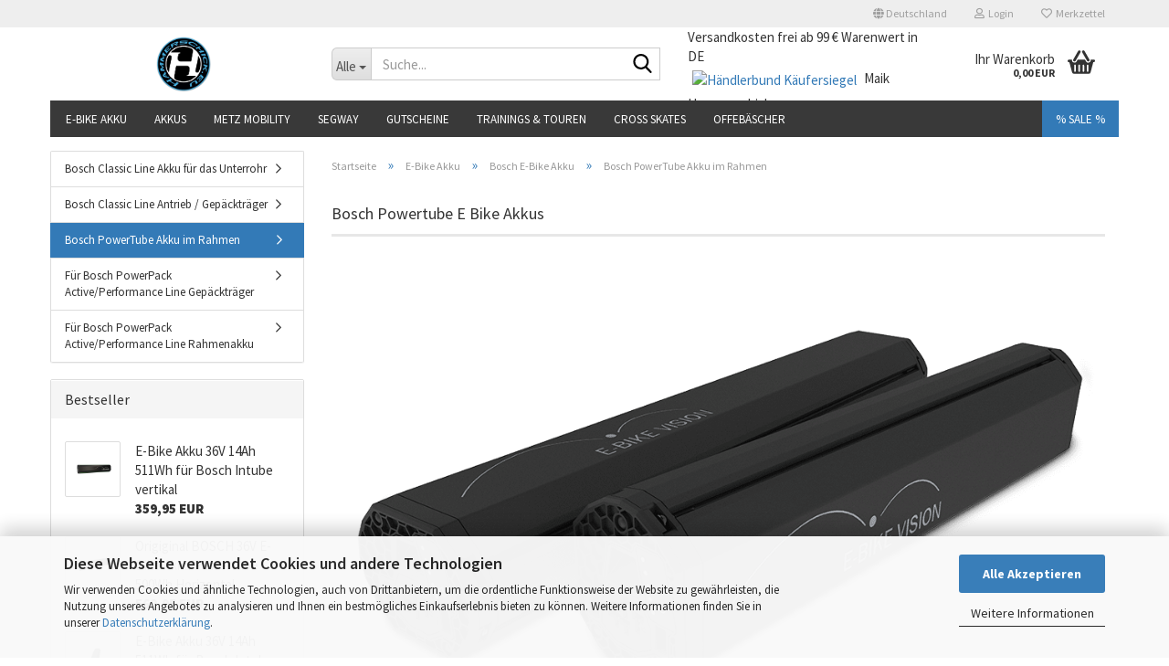

--- FILE ---
content_type: text/html; charset=utf-8
request_url: https://www.maik-hammerschick.de/de/e-bike-akku/bosch-e-bike-akku/bosch-powertube/
body_size: 26704
content:





	<!DOCTYPE html>
	<html xmlns="http://www.w3.org/1999/xhtml" dir="ltr" lang="de">
		
			<head>
				
					
					<!--

					=========================================================
					Shopsoftware by Gambio GmbH (c) 2005-2023 [www.gambio.de]
					=========================================================

					Gambio GmbH offers you highly scalable E-Commerce-Solutions and Services.
					The Shopsoftware is redistributable under the GNU General Public License (Version 2) [http://www.gnu.org/licenses/gpl-2.0.html].
					based on: E-Commerce Engine Copyright (c) 2006 xt:Commerce, created by Mario Zanier & Guido Winger and licensed under GNU/GPL.
					Information and contribution at http://www.xt-commerce.com

					=========================================================
					Please visit our website: www.gambio.de
					=========================================================

					-->
				

                
    

                    
                

				
					<meta name="viewport" content="width=device-width, initial-scale=1, minimum-scale=1.0" />
				

				
					<meta http-equiv="Content-Type" content="text/html; charset=utf-8" />
		<meta name="language" content="de" />
		<meta name="keywords" content="keywords,kommagetrennt" />
		<meta name="description" content="Bosch Powertube E-Bike Akkus neu in unserem Sortiment." />
		<meta property="og:description" content="Bosch Powertube E-Bike Akkus neu in unserem Sortiment." />
		<meta property="og:image" content="https://www.maik-hammerschick.de/images/categories/og/" />
		<meta property="og:title" content="Bosch PowerTube Akku im Rahmen" />
		<meta property="og:type" content="product.group" />
		<title>Bosch Powertube E-Bike Akkus für E- Bike und Pedelecs</title>

				

								
									

				
					<base href="https://www.maik-hammerschick.de/" />
				

				
											
							<link rel="shortcut icon" href="https://www.maik-hammerschick.de/images/logos/favicon.ico" type="image/x-icon" />
						
									

				
											
							<link rel="apple-touch-icon" href="https://www.maik-hammerschick.de/images/logos/favicon.png" />
						
									

				
											
							<link id="main-css" type="text/css" rel="stylesheet" href="public/theme/styles/system/main.min.css?bust=1768178801" />
						
									

				
					<meta name="robots" content="index,follow" />
		<link rel="canonical" href="https://www.maik-hammerschick.de/de/e-bike-akku/bosch-e-bike-akku/bosch-powertube/" />
		<meta property="og:url" content="https://www.maik-hammerschick.de/de/e-bike-akku/bosch-e-bike-akku/bosch-powertube/">
		<script src="https://cdn.gambiohub.com/sdk/1.2.0/dist/bundle.js"></script><script>var payPalText = {"ecsNote":"Bitte w\u00e4hlen Sie ihre gew\u00fcnschte PayPal-Zahlungsweise.","paypalUnavailable":"PayPal steht f\u00fcr diese Transaktion im Moment nicht zur Verf\u00fcgung.","errorContinue":"weiter","continueToPayPal":"Weiter mit","errorCheckData":"Es ist ein Fehler aufgetreten. Bitte \u00fcberpr\u00fcfen Sie Ihre Eingaben."};var payPalButtonSettings = {"env":"live","commit":false,"style":{"label":"checkout","shape":"rect","color":"gold","layout":"vertical","tagline":false},"locale":"","fundingCardAllowed":true,"fundingELVAllowed":true,"fundingCreditAllowed":false,"createPaymentUrl":"https:\/\/www.maik-hammerschick.de\/shop.php?do=PayPalHub\/CreatePayment&initiator=ecs","authorizedPaymentUrl":"https:\/\/www.maik-hammerschick.de\/shop.php?do=PayPalHub\/AuthorizedPayment&initiator=ecs","checkoutUrl":"https:\/\/www.maik-hammerschick.de\/shop.php?do=PayPalHub\/RedirectGuest","useVault":false,"jssrc":"https:\/\/www.paypal.com\/sdk\/js?client-id=AVEjCpwSc-e9jOY8dHKoTUckaKtPo0shiwe_T2rKtxp30K4TYGRopYjsUS6Qmkj6bILd7Nt72pbMWCXe&commit=false&intent=capture&components=buttons%2Cmarks%2Cmessages%2Cfunding-eligibility%2Cgooglepay%2Capplepay%2Ccard-fields&integration-date=2021-11-25&enable-funding=paylater&merchant-id=2XTMQDTJXJQ46&currency=EUR","partnerAttributionId":"GambioGmbH_Cart_Hub_PPXO","createOrderUrl":"https:\/\/www.maik-hammerschick.de\/shop.php?do=PayPalHub\/CreateOrder&initiator=ecs","getOrderUrl":"https:\/\/www.maik-hammerschick.de\/shop.php?do=PayPalHub\/GetOrder","approvedOrderUrl":"https:\/\/www.maik-hammerschick.de\/shop.php?do=PayPalHub\/ApprovedOrder&initiator=ecs","paymentApproved":false,"developmentMode":false,"cartAmount":0};var jsShoppingCart = {"languageCode":"de","verifySca":"https:\/\/www.maik-hammerschick.de\/shop.php?do=PayPalHub\/VerifySca","totalAmount":"0.00","currency":"EUR","env":"live","commit":false,"style":{"label":"checkout","shape":"rect","color":"gold","layout":"vertical","tagline":false},"locale":"","fundingCardAllowed":true,"fundingELVAllowed":true,"fundingCreditAllowed":false,"createPaymentUrl":"https:\/\/www.maik-hammerschick.de\/shop.php?do=PayPalHub\/CreatePayment&initiator=ecs","authorizedPaymentUrl":"https:\/\/www.maik-hammerschick.de\/shop.php?do=PayPalHub\/AuthorizedPayment&initiator=ecs","checkoutUrl":"https:\/\/www.maik-hammerschick.de\/shop.php?do=PayPalHub\/RedirectGuest","useVault":false,"jssrc":"https:\/\/www.paypal.com\/sdk\/js?client-id=AVEjCpwSc-e9jOY8dHKoTUckaKtPo0shiwe_T2rKtxp30K4TYGRopYjsUS6Qmkj6bILd7Nt72pbMWCXe&commit=false&intent=capture&components=buttons%2Cmarks%2Cmessages%2Cfunding-eligibility%2Cgooglepay%2Capplepay%2Ccard-fields&integration-date=2021-11-25&enable-funding=paylater&merchant-id=2XTMQDTJXJQ46&currency=EUR","partnerAttributionId":"GambioGmbH_Cart_Hub_PPXO","createOrderUrl":"https:\/\/www.maik-hammerschick.de\/shop.php?do=PayPalHub\/CreateOrder&initiator=ecs","getOrderUrl":"https:\/\/www.maik-hammerschick.de\/shop.php?do=PayPalHub\/GetOrder","approvedOrderUrl":"https:\/\/www.maik-hammerschick.de\/shop.php?do=PayPalHub\/ApprovedOrder&initiator=ecs","paymentApproved":false,"developmentMode":false,"cartAmount":0};var payPalBannerSettings = {"useVault":false,"jssrc":"https:\/\/www.paypal.com\/sdk\/js?client-id=AVEjCpwSc-e9jOY8dHKoTUckaKtPo0shiwe_T2rKtxp30K4TYGRopYjsUS6Qmkj6bILd7Nt72pbMWCXe&commit=false&intent=capture&components=buttons%2Cmarks%2Cmessages%2Cfunding-eligibility%2Cgooglepay%2Capplepay%2Ccard-fields&integration-date=2021-11-25&enable-funding=paylater&merchant-id=2XTMQDTJXJQ46&currency=EUR","partnerAttributionId":"GambioGmbH_Cart_Hub_PPXO","positions":{"cartBottom":{"placement":"cart","style":{"layout":"flex","logo":{"type":"primary"},"text":{"color":"black"},"color":"blue","ratio":"8x1"}},"product":{"placement":"product","style":{"layout":"flex","logo":{"type":"primary"},"text":{"color":"black"},"color":"blue","ratio":"8x1"}}},"currency":"EUR","cartAmount":0};</script><script id="paypalconsent" type="application/json">{"purpose_id":null}</script><script src="GXModules/Gambio/Hub/Shop/Javascript/PayPalLoader.js?v=1764777409" async></script><link rel="stylesheet" href="https://cdn.gambiohub.com/sdk/1.2.0/dist/css/gambio_hub.css">
				

				
									
			</head>
		
		
			<body class="page-index-type-c271 page-index-type-gm_boosted_category page-index-type-language page-index-type-cat page-index-type-cPath"
				  data-gambio-namespace="https://www.maik-hammerschick.de/public/theme/javascripts/system"
				  data-jse-namespace="https://www.maik-hammerschick.de/JSEngine/build"
				  data-gambio-controller="initialize"
				  data-gambio-widget="input_number responsive_image_loader transitions header image_maps modal history dropdown core_workarounds anchor"
				  data-input_number-separator=","
					>

				
					
				

				
									

				
									
		




	



	
		<div id="outer-wrapper" >
			
				<header id="header" class="navbar">
					
	





	<div id="topbar-container">
						
		
					

		
			<div class="navbar-topbar">
				
					<nav data-gambio-widget="menu link_crypter" data-menu-switch-element-position="false" data-menu-events='{"desktop": ["click"], "mobile": ["click"]}' data-menu-ignore-class="dropdown-menu">
						<ul class="nav navbar-nav navbar-right" data-menu-replace="partial">

                            <li class="navbar-topbar-item">
                                <ul id="secondaryNavigation" class="nav navbar-nav ignore-menu">
                                                                    </ul>

                                <script id="secondaryNavigation-menu-template" type="text/mustache">
                                    
                                        <ul id="secondaryNavigation" class="nav navbar-nav">
                                            <li v-for="(item, index) in items" class="navbar-topbar-item hidden-xs content-manager-item">
                                                <a href="javascript:;" :title="item.title" @click="goTo(item.content)">
                                                    <span class="fa fa-arrow-circle-right visble-xs-block"></span>
                                                    {{item.title}}
                                                </a>
                                            </li>
                                        </ul>
                                    
                                </script>
                            </li>

							
															

							
															

							
															

							
															

							
															

															<li class="dropdown navbar-topbar-item first">

									
																					
												<a href="#" class="dropdown-toggle" data-toggle-hover="dropdown" role="button" aria-label="" title="">
													
														<span class="hidden-xs">
															
																																	
																		<span class="fa fa-globe"></span>
																	
																															

															Deutschland
														</span>
													
													
														<span class="visible-xs-block">
															&nbsp;Lieferland
														</span>
													
												</a>
											
																			

									<ul class="level_2 dropdown-menu ignore-menu arrow-top">
										<li class="arrow"></li>
										<li>
											
												<form action="/de/e-bike-akku/bosch-e-bike-akku/bosch-powertube/" method="POST" class="form-horizontal">

													
																											

													
																											

													
																													
																<div class="form-group">
																	<label style="display: inline">Lieferland
																	    
	<select name="switch_country" class="form-control">
					
				<option value="BE" >Belgien</option>
			
					
				<option value="BG" >Bulgarien</option>
			
					
				<option value="DE" selected>Deutschland</option>
			
					
				<option value="DK" >Dänemark</option>
			
					
				<option value="EE" >Estland</option>
			
					
				<option value="FI" >Finnland</option>
			
					
				<option value="FR" >Frankreich</option>
			
					
				<option value="GR" >Griechenland</option>
			
					
				<option value="IE" >Irland</option>
			
					
				<option value="IT" >Italien</option>
			
					
				<option value="HR" >Kroatien</option>
			
					
				<option value="LV" >Lettland</option>
			
					
				<option value="LT" >Litauen</option>
			
					
				<option value="LU" >Luxemburg</option>
			
					
				<option value="MT" >Malta</option>
			
					
				<option value="NL" >Niederlande</option>
			
					
				<option value="XI" >Nordirland</option>
			
					
				<option value="AT" >Österreich</option>
			
					
				<option value="PL" >Polen</option>
			
					
				<option value="PT" >Portugal</option>
			
					
				<option value="RO" >Rumänien</option>
			
					
				<option value="SE" >Schweden</option>
			
					
				<option value="SK" >Slowakei (Slowakische Republik)</option>
			
					
				<option value="SI" >Slowenien</option>
			
					
				<option value="ES" >Spanien</option>
			
					
				<option value="CZ" >Tschechische Republik</option>
			
					
				<option value="HU" >Ungarn</option>
			
					
				<option value="CY" >Zypern</option>
			
			</select>

                                                                    </label>
																</div>
															
																											

													
														<div class="dropdown-footer row">
															<input type="submit" class="btn btn-primary btn-block" value="Speichern" title="Speichern" />
														</div>
													

													

												</form>
											
										</li>
									</ul>
								</li>
							
							
																	
										<li class="dropdown navbar-topbar-item">
											<a title="Anmeldung" href="/de/e-bike-akku/bosch-e-bike-akku/bosch-powertube/#" class="dropdown-toggle" data-toggle-hover="dropdown" role="button" aria-label="Login">
												
																											
															<span class="fa fa-user-o"></span>
														
																									

												&nbsp;Login
											</a>
											




	<ul class="dropdown-menu dropdown-menu-login arrow-top">
		
			<li class="arrow"></li>
		
		
		
			<li class="dropdown-header hidden-xs">Login</li>
		
		
		
			<li>
				<form action="https://www.maik-hammerschick.de/de/login.php?action=process" method="post" class="form-horizontal">
					<input type="hidden" name="return_url" value="https://www.maik-hammerschick.de/de/e-bike-akku/bosch-e-bike-akku/bosch-powertube/">
					<input type="hidden" name="return_url_hash" value="9421dc70eb8fe4816b6fde830f0bb591586a33efb9993048ec1271d007e1f82b">
					
						<div class="form-group">
                            <label for="box-login-dropdown-login-username" class="form-control sr-only">E-Mail</label>
							<input
                                autocomplete="username"
                                type="email"
                                id="box-login-dropdown-login-username"
                                class="form-control"
                                placeholder="E-Mail"
                                name="email_address"
                                oninput="this.setCustomValidity('')"
                                oninvalid="this.setCustomValidity('Bitte geben Sie eine korrekte Emailadresse ein')"
                            />
						</div>
					
					
                        <div class="form-group password-form-field" data-gambio-widget="show_password">
                            <label for="box-login-dropdown-login-password" class="form-control sr-only">Passwort</label>
                            <input autocomplete="current-password" type="password" id="box-login-dropdown-login-password" class="form-control" placeholder="Passwort" name="password" />
                            <button class="btn show-password hidden" type="button">
                                <i class="fa fa-eye" aria-hidden="true"></i>
                                <span class="sr-only">Toggle Password View</span>
                            </button>
                        </div>
					
					
						<div class="dropdown-footer row">
							
	
								
									<input type="submit" class="btn btn-primary btn-block" value="Anmelden" />
								
								<ul>
									
										<li>
											<a title="Konto erstellen" href="https://www.maik-hammerschick.de/de/shop.php?do=CreateRegistree">
												Konto erstellen
											</a>
										</li>
									
									
										<li>
											<a title="Passwort vergessen?" href="https://www.maik-hammerschick.de/de/password_double_opt.php">
												Passwort vergessen?
											</a>
										</li>
									
								</ul>
							
	

			<div class="dropdown-sso"
                     type="as-oil"
             data-purposes="5"
             data-managed="as-oil"
             style="display: none;"
                >
			<div class="separator">
				<span>Schnelle Anmeldung mit</span>
			</div>
			<div class="row">
																					<div class="col-xs-3">
						<a class="sso-link sso-link-amazon" title="Amazon" href="https://www.maik-hammerschick.de/shop.php?do=SingleSignOn/Redirect&amp;return_url=https%3A%2F%2Fwww.maik-hammerschick.de%2Fde%2Fe-bike-akku%2Fbosch-e-bike-akku%2Fbosch-powertube%2F&amp;return_url_hash=9421dc70eb8fe4816b6fde830f0bb591586a33efb9993048ec1271d007e1f82b&amp;service=amazon">
							<i class="ssoicon fa fa-amazon" aria-hidden="true"></i>
						</a>
					</div>
							</div>
		</div>
	
						</div>
					
				</form>
			</li>
		
	</ul>


										</li>
									
															

							
																	
										<li class="navbar-topbar-item">
											<a href="https://www.maik-hammerschick.de/de/wish_list.php" title="Merkzettel anzeigen" aria-label="Merkzettel">
												
																											
															<span class="fa fa-heart-o"></span>
														
																									

												&nbsp;Merkzettel
											</a>
										</li>
									
															

							
						</ul>
					</nav>
				
			</div>
		
	</div>




	<div class="inside">

		<div class="row">

		
												
			<div class="navbar-header" data-gambio-widget="mobile_menu">
									
							
		<div id="navbar-brand" class="navbar-brand">
			<a href="https://www.maik-hammerschick.de/de/" title="Maik Hammerschick Online Shop">
				<img id="main-header-logo" class="img-responsive" src="https://www.maik-hammerschick.de/images/logos/314x309_logo.png" alt="Maik Hammerschick Online Shop-Logo">
			</a>
		</div>
	
					
								
					
	
	
			
	
		<button type="button" class="navbar-toggle" aria-label="navigationbar toggle button" data-mobile_menu-target="#categories .navbar-collapse"
		        data-mobile_menu-body-class="categories-open" data-mobile_menu-toggle-content-visibility>
			<img src="public/theme/images/svgs/bars.svg" class="gx-menu svg--inject" alt="menu bars icon">
		</button>
	
	
	
		<button type="button" class="navbar-toggle cart-icon" data-mobile_menu-location="shopping_cart.php">
			<img src="public/theme/images/svgs/basket.svg" class="gx-cart-basket svg--inject" alt="shopping cart icon">
			<span class="cart-products-count hidden">
				0
			</span>
		</button>
	
	
			
			<button type="button" class="navbar-toggle" aria-label="searchbar toggle button" data-mobile_menu-target=".navbar-search" data-mobile_menu-body-class="search-open"
					data-mobile_menu-toggle-content-visibility>
				<img src="public/theme/images/svgs/search.svg" class="gx-search svg--inject" alt="search icon">
			</button>
		
	
				
			</div>
		

		
							






	<div class="navbar-search collapse">

		
						<p class="navbar-search-header dropdown-header">Suche</p>
		

		
			<form role="search" action="de/advanced_search_result.php" method="get" data-gambio-widget="live_search">

				<div class="navbar-search-input-group input-group">
					<div class="navbar-search-input-group-btn input-group-btn custom-dropdown" data-dropdown-trigger-change="false" data-dropdown-trigger-no-change="false">

						
							<button aria-label="Suche..." type="button" class="btn btn-default dropdown-toggle" data-toggle="dropdown" aria-haspopup="true" aria-expanded="false">
								<span class="dropdown-name">Alle</span> <span class="caret"></span>
							</button>
						

						
															
									<ul class="dropdown-menu">
																				
												<li><a href="#" data-rel="0">Alle</a></li>
											
																							
													<li><a href="#" data-rel="103">E-Bike Akku</a></li>
												
																							
													<li><a href="#" data-rel="273">Akkus</a></li>
												
																							
													<li><a href="#" data-rel="277">Metz Mobility</a></li>
												
																							
													<li><a href="#" data-rel="4">Segway</a></li>
												
																							
													<li><a href="#" data-rel="3">Gutscheine</a></li>
												
																							
													<li><a href="#" data-rel="162">Trainings & Touren</a></li>
												
																							
													<li><a href="#" data-rel="17">Cross Skates</a></li>
												
																							
													<li><a href="#" data-rel="2">Offebäscher</a></li>
												
																														</ul>
								
													

						
															
                                    <label for="top-search-button-categories-id" class="sr-only">Alle</label>
									<select id="top-search-button-categories-id" name="categories_id">
										<option value="0">Alle</option>
																																	
													<option value="103">E-Bike Akku</option>
												
																							
													<option value="273">Akkus</option>
												
																							
													<option value="277">Metz Mobility</option>
												
																							
													<option value="4">Segway</option>
												
																							
													<option value="3">Gutscheine</option>
												
																							
													<option value="162">Trainings & Touren</option>
												
																							
													<option value="17">Cross Skates</option>
												
																							
													<option value="2">Offebäscher</option>
												
																														</select>
								
													

					</div>
					<input type="text" id="search-field-input" name="keywords" placeholder="Suche..." class="form-control search-input" autocomplete="off" />
					
					<button aria-label="Suche..." type="submit" class="form-control-feedback">
						<img src="public/theme/images/svgs/search.svg" class="gx-search-input svg--inject" alt="search icon">
					</button>
					

                    <label for="search-field-input" class="control-label sr-only">Suche...</label>
					

				</div>


									<input type="hidden" value="1" name="inc_subcat" />
				
				
					<div class="navbar-search-footer visible-xs-block">
						
							<button class="btn btn-primary btn-block" type="submit">
								Suche...
							</button>
						
						
							<a href="advanced_search.php" class="btn btn-default btn-block" title="Erweiterte Suche">
								Erweiterte Suche
							</a>
						
					</div>
				

				<div class="search-result-container"></div>

			</form>
		
	</div>


					

		
							
					
	<div class="custom-container">
		
			<div class="inside">
				
											
							<!-- Beginn des H&auml;ndlerbund HTML-Code --><!-- Der HTML-Code darf im Sinne der einwandfreien Funktionalit&auml;t nicht ver&auml;ndert werden! -->Versandkosten frei ab 99 &euro; Warenwert in DE<br />
<a href="https://www.kaeufersiegel.de/zertifikat/?uuid=9a1a508e-2935-11e9-a26a-9c5c8e4fb375-2337350325" target="_blank"><img alt="Händlerbund Käufersiegel" border="0" hspace="5" src="https://www.kaeufersiegel.de/zertifikat/logo.php?uuid=9a1a508e-2935-11e9-a26a-9c5c8e4fb375-2337350325&amp;size=80" title="Händlerbund Käufersiegel" vspace="5" /></a>&nbsp;Maik Hammerschick<!-- Ende des H&auml;ndlerbund HTML-Code -->
						
									
			</div>
		
	</div>
				
					

		
    		<!-- layout_header honeygrid -->
							
					


	<nav id="cart-container" class="navbar-cart" data-gambio-widget="menu cart_dropdown" data-menu-switch-element-position="false">
		
			<ul class="cart-container-inner">
				
					<li>
						<a href="https://www.maik-hammerschick.de/de/shopping_cart.php" class="dropdown-toggle">
							
								<img src="public/theme/images/svgs/basket.svg" alt="shopping cart icon" class="gx-cart-basket svg--inject">
								<span class="cart">
									Ihr Warenkorb<br />
									<span class="products">
										0,00 EUR
									</span>
								</span>
							
							
																	<span class="cart-products-count hidden">
										
									</span>
															
						</a>

						
							



	<ul class="dropdown-menu arrow-top cart-dropdown cart-empty">
		
			<li class="arrow"></li>
		
	
		
					
	
		
            <script>
            function ga4ViewCart() {
                console.log('GA4 is disabled');
            }
        </script>
    
			<li class="cart-dropdown-inside">
		
				
									
				
									
						<div class="cart-empty">
							Sie haben noch keine Artikel in Ihrem Warenkorb.
						</div>
					
								
			</li>
		
	</ul>
						
					</li>
				
			</ul>
		
	</nav>

				
					

		</div>

	</div>









	<noscript>
		<div class="alert alert-danger noscript-notice" role="alert">
			JavaScript ist in Ihrem Browser deaktiviert. Aktivieren Sie JavaScript, um alle Funktionen des Shops nutzen und alle Inhalte sehen zu können.
		</div>
	</noscript>



			
						


	<div id="categories">
		<div class="navbar-collapse collapse">
			
				<nav class="navbar-default navbar-categories" data-gambio-widget="menu">
					
						<ul class="level-1 nav navbar-nav">
                             
															
									<li class="dropdown level-1-child" data-id="103">
										
											<a class="dropdown-toggle" href="https://www.maik-hammerschick.de/de/e-bike-akku/" title="E-Bike Akku">
												
													E-Bike Akku
												
																							</a>
										
										
										
																							
													<ul data-level="2" class="level-2 dropdown-menu dropdown-menu-child">
														
															<li class="enter-category hidden-sm hidden-md hidden-lg show-more">
																
																	<a class="dropdown-toggle" href="https://www.maik-hammerschick.de/de/e-bike-akku/" title="E-Bike Akku">
																		
																			E-Bike Akku anzeigen
																		
																	</a>
																
															</li>
														
														
																																																																																																																																																																																																																																																																																																																																																																																																																																																																																																																																																																																																																																																																																																																																																																																																																																																																																																																																																																																																																																																																																																																																																																																																																																																																																																																																																																																																																																																																																																																																																																																																																																																																																																																																																																																																																																																																																																																																																																																																																																																																																																																																																																																																																																																																											
																													
																															
																	<li class="level-2-child">
																		<a href="https://www.maik-hammerschick.de/de/e-bike-akku/aeg-e-bike-akku/" title="AEG E-Bike Akku">
																			AEG E-Bike Akku
																		</a>
																																			</li>
																
																															
																	<li class="level-2-child">
																		<a href="https://www.maik-hammerschick.de/de/e-bike-akku/alber-antrieb-fuer-e-bike-und-pedelec/" title="Alber E-Bike Akku">
																			Alber E-Bike Akku
																		</a>
																																			</li>
																
																															
																	<li class="level-2-child">
																		<a href="https://www.maik-hammerschick.de/de/e-bike-akku/ansmann-e-bike-akkus/" title="Ansmann E-Bike Akkus">
																			Ansmann E-Bike Akkus
																		</a>
																																			</li>
																
																															
																	<li class="level-2-child">
																		<a href="https://www.maik-hammerschick.de/de/e-bike-akku/bmz-e-bike-pedelec-akkus/" title="BMZ E-Bike / Pedelec Akkus">
																			BMZ E-Bike / Pedelec Akkus
																		</a>
																																			</li>
																
																															
																	<li class="level-2-child">
																		<a href="https://www.maik-hammerschick.de/de/e-bike-akku/brose-akku/" title="Brose Akku">
																			Brose Akku
																		</a>
																																			</li>
																
																															
																	<li class="dropdown level-2-child">
																		<a href="https://www.maik-hammerschick.de/de/e-bike-akku/bosch-e-bike-akku/" title="Bosch E-Bike Akku">
																			Bosch E-Bike Akku
																		</a>
																																					<ul  data-level="3" class="level-3 dropdown-menu dropdown-menu-child">
																				<li class="enter-category">
																					<a href="https://www.maik-hammerschick.de/de/e-bike-akku/bosch-e-bike-akku/" title="Bosch E-Bike Akku" class="dropdown-toggle">
																						Bosch E-Bike Akku anzeigen
																					</a>
																				</li>
																																									
																						<li class="level-3-child">
																							<a href="https://www.maik-hammerschick.de/de/e-bike-akku/bosch-e-bike-akku/bosch-classic-line-akku-fuer-das-unterrohr/" title="Bosch Classic Line Akku für das Unterrohr">
																								Bosch Classic Line Akku für das Unterrohr
																							</a>
																						</li>
																					
																																									
																						<li class="level-3-child">
																							<a href="https://www.maik-hammerschick.de/de/e-bike-akku/bosch-e-bike-akku/bosch-classic-line/" title="Bosch Classic Line Antrieb / Gepäckträger">
																								Bosch Classic Line Antrieb / Gepäckträger
																							</a>
																						</li>
																					
																																									
																						<li class="level-3-child active">
																							<a href="https://www.maik-hammerschick.de/de/e-bike-akku/bosch-e-bike-akku/bosch-powertube/" title="Bosch PowerTube Akku im Rahmen">
																								Bosch PowerTube Akku im Rahmen
																							</a>
																						</li>
																					
																																									
																						<li class="level-3-child">
																							<a href="https://www.maik-hammerschick.de/de/e-bike-akku/bosch-e-bike-akku/fuer-bosch-powerpack-active-performance-line-gepaecktraegerakku/" title="Für Bosch PowerPack Active/Performance Line Gepäckträger">
																								Für Bosch PowerPack Active/Performance Line Gepäckträger
																							</a>
																						</li>
																					
																																									
																						<li class="level-3-child">
																							<a href="https://www.maik-hammerschick.de/de/e-bike-akku/bosch-e-bike-akku/fuer-bosch-powerpack-active-performance-line-rahmenakku/" title="Für Bosch PowerPack Active/Performance Line Rahmenakku">
																								Für Bosch PowerPack Active/Performance Line Rahmenakku
																							</a>
																						</li>
																					
																																							</ul>
																																			</li>
																
																															
																	<li class="level-2-child">
																		<a href="https://www.maik-hammerschick.de/de/e-bike-akku/blaupunkt-e-bike-akkus/" title="Blaupunkt E-Bike Akkus">
																			Blaupunkt E-Bike Akkus
																		</a>
																																			</li>
																
																															
																	<li class="level-2-child">
																		<a href="https://www.maik-hammerschick.de/de/e-bike-akku/bulls-green-mover-akku/" title="Bulls Green Mover Akku">
																			Bulls Green Mover Akku
																		</a>
																																			</li>
																
																															
																	<li class="level-2-child">
																		<a href="https://www.maik-hammerschick.de/de/e-bike-akku/derby-cycle-akkus/" title="Derby Cycle Akkus">
																			Derby Cycle Akkus
																		</a>
																																			</li>
																
																															
																	<li class="level-2-child">
																		<a href="https://www.maik-hammerschick.de/de/e-bike-akku/e-bike-vision/" title="E Bike Vision">
																			E Bike Vision
																		</a>
																																			</li>
																
																															
																	<li class="level-2-child">
																		<a href="https://www.maik-hammerschick.de/de/e-bike-akku/fischer-e-bike-akku/" title="Fischer E-Bike Akku">
																			Fischer E-Bike Akku
																		</a>
																																			</li>
																
																															
																	<li class="level-2-child">
																		<a href="https://www.maik-hammerschick.de/de/e-bike-akku/flyer-akku-fuer-e-bike-pedelec/" title="Flyer Akku für E-Bike/Pedelec">
																			Flyer Akku für E-Bike/Pedelec
																		</a>
																																			</li>
																
																															
																	<li class="level-2-child">
																		<a href="https://www.maik-hammerschick.de/de/e-bike-akku/gazelle-akku/" title="Gazelle Akku">
																			Gazelle Akku
																		</a>
																																			</li>
																
																															
																	<li class="level-2-child">
																		<a href="https://www.maik-hammerschick.de/de/e-bike-akku/giant-akku/" title="Giant Lithium Ionen E- Bike Akku">
																			Giant Lithium Ionen E- Bike Akku
																		</a>
																																			</li>
																
																															
																	<li class="level-2-child">
																		<a href="https://www.maik-hammerschick.de/de/e-bike-akku/go-swiss-drive-e-bike-akku/" title="Go Swiss Drive E-Bike Akku">
																			Go Swiss Drive E-Bike Akku
																		</a>
																																			</li>
																
																															
																	<li class="level-2-child">
																		<a href="https://www.maik-hammerschick.de/de/e-bike-akku/heinzmann-akku/" title="Heinzmann Akku">
																			Heinzmann Akku
																		</a>
																																			</li>
																
																															
																	<li class="level-2-child">
																		<a href="https://www.maik-hammerschick.de/de/e-bike-akku/impulse-akku/" title="Impulse Akku">
																			Impulse Akku
																		</a>
																																			</li>
																
																															
																	<li class="level-2-child">
																		<a href="https://www.maik-hammerschick.de/de/e-bike-akku/schachner/" title="Schachner">
																			Schachner
																		</a>
																																			</li>
																
																															
																	<li class="level-2-child">
																		<a href="https://www.maik-hammerschick.de/de/e-bike-akku/kalkhoff-akku/" title="Kalkhoff Akku">
																			Kalkhoff Akku
																		</a>
																																			</li>
																
																															
																	<li class="level-2-child">
																		<a href="https://www.maik-hammerschick.de/de/e-bike-akku/ktm-e-bike-akku/" title="KTM E- Bike Akku">
																			KTM E- Bike Akku
																		</a>
																																			</li>
																
																															
																	<li class="level-2-child">
																		<a href="https://www.maik-hammerschick.de/de/e-bike-akku/ladegeraete/" title="Ladegeräte für E-Bike/Pedelec Akku">
																			Ladegeräte für E-Bike/Pedelec Akku
																		</a>
																																			</li>
																
																															
																	<li class="level-2-child">
																		<a href="https://www.maik-hammerschick.de/de/e-bike-akku/mifa-e-bike-akku/" title="MIFA E- Bike Akku">
																			MIFA E- Bike Akku
																		</a>
																																			</li>
																
																															
																	<li class="level-2-child">
																		<a href="https://www.maik-hammerschick.de/de/e-bike-akku/panasonic-e-bike-akku/" title="Panasonic E-Bike Akku">
																			Panasonic E-Bike Akku
																		</a>
																																			</li>
																
																															
																	<li class="level-2-child">
																		<a href="https://www.maik-hammerschick.de/de/e-bike-akku/phylion-joycube/" title="Phylion & Joycube">
																			Phylion & Joycube
																		</a>
																																			</li>
																
																															
																	<li class="level-2-child">
																		<a href="https://www.maik-hammerschick.de/de/e-bike-akku/prophete-e-bike-akku/" title="Prophete E-Bike Akku">
																			Prophete E-Bike Akku
																		</a>
																																			</li>
																
																															
																	<li class="level-2-child">
																		<a href="https://www.maik-hammerschick.de/de/e-bike-akku/samsung-e-bike-akku/" title="Samsung E-Bike Akku">
																			Samsung E-Bike Akku
																		</a>
																																			</li>
																
																															
																	<li class="level-2-child">
																		<a href="https://www.maik-hammerschick.de/de/e-bike-akku/simplon-akku/" title="Simplon Akku">
																			Simplon Akku
																		</a>
																																			</li>
																
																															
																	<li class="level-2-child">
																		<a href="https://www.maik-hammerschick.de/de/e-bike-akku/shimano-akku/" title="Shimano Akku">
																			Shimano Akku
																		</a>
																																			</li>
																
																															
																	<li class="level-2-child">
																		<a href="https://www.maik-hammerschick.de/de/e-bike-akku/sr-suntour-akku/" title="SR Suntour Akku">
																			SR Suntour Akku
																		</a>
																																			</li>
																
																															
																	<li class="level-2-child">
																		<a href="https://www.maik-hammerschick.de/de/e-bike-akku/tranzx-akku/" title="TranzX  Akku">
																			TranzX  Akku
																		</a>
																																			</li>
																
																															
																	<li class="level-2-child">
																		<a href="https://www.maik-hammerschick.de/de/e-bike-akku/Telefunken-Akku-fuer-E-Bike-Pedelec/" title="Telefunken E-Bike Akku">
																			Telefunken E-Bike Akku
																		</a>
																																			</li>
																
																															
																	<li class="level-2-child">
																		<a href="https://www.maik-hammerschick.de/de/e-bike-akku/trio-akkus/" title="Trio E-Bike Akkus">
																			Trio E-Bike Akkus
																		</a>
																																			</li>
																
																															
																	<li class="level-2-child">
																		<a href="https://www.maik-hammerschick.de/de/e-bike-akku/xion-antrieb-von-derby-cicle/" title="XION Akkus von Derby Cycle">
																			XION Akkus von Derby Cycle
																		</a>
																																			</li>
																
																															
																	<li class="level-2-child">
																		<a href="https://www.maik-hammerschick.de/de/e-bike-akku/yamaha-akku/" title="Yamaha E-Bike Akku">
																			Yamaha E-Bike Akku
																		</a>
																																			</li>
																
																															
																	<li class="level-2-child">
																		<a href="https://www.maik-hammerschick.de/de/e-bike-akku/zubehoer-fuer-e-bike-pedelec/" title="Zubehör für E-Bike/Pedelec">
																			Zubehör für E-Bike/Pedelec
																		</a>
																																			</li>
																
																															
																	<li class="level-2-child">
																		<a href="https://www.maik-hammerschick.de/de/e-bike-akku/Zuendapp-Akku-fuer-E-Bike-Pedelec/" title="Zündapp E-Bike Akku">
																			Zündapp E-Bike Akku
																		</a>
																																			</li>
																
																													
																												
														
															<li class="enter-category hidden-more hidden-xs">
																<a class="dropdown-toggle col-xs-6"
																   href="https://www.maik-hammerschick.de/de/e-bike-akku/"
																   title="E-Bike Akku">E-Bike Akku anzeigen</a>
							
																<span class="close-menu-container col-xs-6">
																	<span class="close-flyout">
																		<i class="fa fa-close"></i>
																	</span>
																</span>
															</li>
														
													
													</ul>
												
																					
										
									</li>
								
															
									<li class="dropdown level-1-child" data-id="273">
										
											<a class="dropdown-toggle" href="https://www.maik-hammerschick.de/de/akkus/" title="Akkus">
												
													Akkus
												
																							</a>
										
										
										
																							
													<ul data-level="2" class="level-2 dropdown-menu dropdown-menu-child">
														
															<li class="enter-category hidden-sm hidden-md hidden-lg show-more">
																
																	<a class="dropdown-toggle" href="https://www.maik-hammerschick.de/de/akkus/" title="Akkus">
																		
																			Akkus anzeigen
																		
																	</a>
																
															</li>
														
														
																																																																																																																																																																																																																																																																																																																																																																																																																																																																																																																											
																													
																															
																	<li class="dropdown level-2-child">
																		<a href="https://www.maik-hammerschick.de/de/akkus/akku-zellentausch/" title="Akku Zellentausch">
																			Akku Zellentausch
																		</a>
																																					<ul  data-level="3" class="level-3 dropdown-menu dropdown-menu-child">
																				<li class="enter-category">
																					<a href="https://www.maik-hammerschick.de/de/akkus/akku-zellentausch/" title="Akku Zellentausch" class="dropdown-toggle">
																						Akku Zellentausch anzeigen
																					</a>
																				</li>
																																									
																						<li class="level-3-child">
																							<a href="https://www.maik-hammerschick.de/de/akkus/akku-zellentausch/zellentausch-fuer-e-bike-akkus/" title="Zellentausch für E-Bike Akkus">
																								Zellentausch für E-Bike Akkus
																							</a>
																						</li>
																					
																																									
																						<li class="level-3-child">
																							<a href="https://www.maik-hammerschick.de/de/akkus/akku-zellentausch/zellentausch-fuer-e-scooter-akkus/" title="Zellentausch für E-Scooter Akkus">
																								Zellentausch für E-Scooter Akkus
																							</a>
																						</li>
																					
																																									
																						<li class="level-3-child">
																							<a href="https://www.maik-hammerschick.de/de/akkus/akku-zellentausch/zellentausch-fuer-golf-trolleys/" title="Zellentausch für Golf Trolleys">
																								Zellentausch für Golf Trolleys
																							</a>
																						</li>
																					
																																									
																						<li class="level-3-child">
																							<a href="https://www.maik-hammerschick.de/de/akkus/akku-zellentausch/zellentausch-fuer-segway-pt-und-ninebot-elite/" title="Zellentausch für Segway PT und Ninebot Elite">
																								Zellentausch für Segway PT und Ninebot Elite
																							</a>
																						</li>
																					
																																							</ul>
																																			</li>
																
																															
																	<li class="level-2-child">
																		<a href="https://www.maik-hammerschick.de/de/akkus/bleiakku/" title="Bleiakkus-zuverlässig und widerstandsfähig">
																			Bleiakkus-zuverlässig und widerstandsfähig
																		</a>
																																			</li>
																
																															
																	<li class="level-2-child">
																		<a href="https://www.maik-hammerschick.de/de/akkus/e-scooter-und-e-mobil-akku/" title="E-Scooter und E-Mobil Akku">
																			E-Scooter und E-Mobil Akku
																		</a>
																																			</li>
																
																															
																	<li class="level-2-child">
																		<a href="https://www.maik-hammerschick.de/de/akkus/lifepo4-akku/" title="LiFePo4 Akku">
																			LiFePo4 Akku
																		</a>
																																			</li>
																
																															
																	<li class="level-2-child">
																		<a href="https://www.maik-hammerschick.de/de/akkus/notleuchten-akku/" title="Notleuchten Akku">
																			Notleuchten Akku
																		</a>
																																			</li>
																
																															
																	<li class="level-2-child">
																		<a href="https://www.maik-hammerschick.de/de/akkus/segway-akku/" title="Segway PT Akkumulator">
																			Segway PT Akkumulator
																		</a>
																																			</li>
																
																															
																	<li class="dropdown level-2-child">
																		<a href="https://www.maik-hammerschick.de/de/akkus/usv-anlagen/" title="USV Anlagen- unabhängige Stromversorgung">
																			USV Anlagen- unabhängige Stromversorgung
																		</a>
																																					<ul  data-level="3" class="level-3 dropdown-menu dropdown-menu-child">
																				<li class="enter-category">
																					<a href="https://www.maik-hammerschick.de/de/akkus/usv-anlagen/" title="USV Anlagen- unabhängige Stromversorgung" class="dropdown-toggle">
																						USV Anlagen- unabhängige Stromversorgung anzeigen
																					</a>
																				</li>
																																									
																						<li class="level-3-child">
																							<a href="https://www.maik-hammerschick.de/de/akkus/usv-anlagen/abb-akku/" title="ABB - Akkus für USV Anlagen">
																								ABB - Akkus für USV Anlagen
																							</a>
																						</li>
																					
																																									
																						<li class="level-3-child">
																							<a href="https://www.maik-hammerschick.de/de/akkus/usv-anlagen/adpos/" title="AdPos - 35 Jahre Erfahrung">
																								AdPos - 35 Jahre Erfahrung
																							</a>
																						</li>
																					
																																									
																						<li class="level-3-child">
																							<a href="https://www.maik-hammerschick.de/de/akkus/usv-anlagen/aeg-protect/" title="AEG Protect">
																								AEG Protect
																							</a>
																						</li>
																					
																																									
																						<li class="level-3-child">
																							<a href="https://www.maik-hammerschick.de/de/akkus/usv-anlagen/agm-batterien/" title="AGM Batterien">
																								AGM Batterien
																							</a>
																						</li>
																					
																																									
																						<li class="level-3-child">
																							<a href="https://www.maik-hammerschick.de/de/akkus/usv-anlagen/aiptek/" title="Aiptek">
																								Aiptek
																							</a>
																						</li>
																					
																																									
																						<li class="level-3-child">
																							<a href="https://www.maik-hammerschick.de/de/akkus/usv-anlagen/apc-rbc/" title="APC / RBC">
																								APC / RBC
																							</a>
																						</li>
																					
																																									
																						<li class="level-3-child">
																							<a href="https://www.maik-hammerschick.de/de/akkus/usv-anlagen/apc-silcon-apc-su/" title="APC Silcon und SU">
																								APC Silcon und SU
																							</a>
																						</li>
																					
																																									
																						<li class="level-3-child">
																							<a href="https://www.maik-hammerschick.de/de/akkus/usv-anlagen/belkin/" title="Belkin">
																								Belkin
																							</a>
																						</li>
																					
																																									
																						<li class="level-3-child">
																							<a href="https://www.maik-hammerschick.de/de/akkus/usv-anlagen/benning/" title="Benning">
																								Benning
																							</a>
																						</li>
																					
																																									
																						<li class="level-3-child">
																							<a href="https://www.maik-hammerschick.de/de/akkus/usv-anlagen/best-power/" title="Best Power">
																								Best Power
																							</a>
																						</li>
																					
																																									
																						<li class="level-3-child">
																							<a href="https://www.maik-hammerschick.de/de/akkus/usv-anlagen/compaq/" title="Compaq">
																								Compaq
																							</a>
																						</li>
																					
																																									
																						<li class="level-3-child">
																							<a href="https://www.maik-hammerschick.de/de/akkus/usv-anlagen/dell/" title="Dell">
																								Dell
																							</a>
																						</li>
																					
																																									
																						<li class="level-3-child">
																							<a href="https://www.maik-hammerschick.de/de/akkus/usv-anlagen/effekta/" title="Effekta">
																								Effekta
																							</a>
																						</li>
																					
																																									
																						<li class="level-3-child">
																							<a href="https://www.maik-hammerschick.de/de/akkus/usv-anlagen/frontterminal-batterien/" title="Frontterminal Batterien">
																								Frontterminal Batterien
																							</a>
																						</li>
																					
																																									
																						<li class="level-3-child">
																							<a href="https://www.maik-hammerschick.de/de/akkus/usv-anlagen/fujitsu/" title="Fujitsu">
																								Fujitsu
																							</a>
																						</li>
																					
																																									
																						<li class="level-3-child">
																							<a href="https://www.maik-hammerschick.de/de/akkus/usv-anlagen/hp/" title="HP">
																								HP
																							</a>
																						</li>
																					
																																									
																						<li class="level-3-child">
																							<a href="https://www.maik-hammerschick.de/de/akkus/usv-anlagen/online-ag/" title="Online AG">
																								Online AG
																							</a>
																						</li>
																					
																																									
																						<li class="level-3-child">
																							<a href="https://www.maik-hammerschick.de/de/akkus/usv-anlagen/rzb/" title="RZB">
																								RZB
																							</a>
																						</li>
																					
																																									
																						<li class="level-3-child">
																							<a href="https://www.maik-hammerschick.de/de/akkus/usv-anlagen/usv-akkus-plug-play/" title="USV Akkus Plug & Play">
																								USV Akkus Plug & Play
																							</a>
																						</li>
																					
																																							</ul>
																																			</li>
																
																															
																	<li class="dropdown level-2-child">
																		<a href="https://www.maik-hammerschick.de/de/akkus/Werkzeug-Akku-Online-Shop/" title="Werkzeug-Akkus">
																			Werkzeug-Akkus
																		</a>
																																					<ul  data-level="3" class="level-3 dropdown-menu dropdown-menu-child">
																				<li class="enter-category">
																					<a href="https://www.maik-hammerschick.de/de/akkus/Werkzeug-Akku-Online-Shop/" title="Werkzeug-Akkus" class="dropdown-toggle">
																						Werkzeug-Akkus anzeigen
																					</a>
																				</li>
																																									
																						<li class="level-3-child">
																							<a href="https://www.maik-hammerschick.de/de/akkus/Werkzeug-Akku-Online-Shop/atlas-copco-werkzeugakkus/" title="Atlas Copco Werkzeug-Akkus">
																								Atlas Copco Werkzeug-Akkus
																							</a>
																						</li>
																					
																																									
																						<li class="level-3-child">
																							<a href="https://www.maik-hammerschick.de/de/akkus/Werkzeug-Akku-Online-Shop/black-decker-werkzeug-akkus/" title="Black & Decker Werkzeug Akkus">
																								Black & Decker Werkzeug Akkus
																							</a>
																						</li>
																					
																																									
																						<li class="level-3-child">
																							<a href="https://www.maik-hammerschick.de/de/akkus/Werkzeug-Akku-Online-Shop/bosch-werkzeug-akkus/" title="Werkzeug Akkus für Bosch">
																								Werkzeug Akkus für Bosch
																							</a>
																						</li>
																					
																																									
																						<li class="level-3-child">
																							<a href="https://www.maik-hammerschick.de/de/akkus/Werkzeug-Akku-Online-Shop/dewalt-werkzeugakku/" title="Dewalt Werkzeugakku">
																								Dewalt Werkzeugakku
																							</a>
																						</li>
																					
																																									
																						<li class="level-3-child">
																							<a href="https://www.maik-hammerschick.de/de/akkus/Werkzeug-Akku-Online-Shop/gardena-akkus/" title="Gardena Gartengeräte Akkus">
																								Gardena Gartengeräte Akkus
																							</a>
																						</li>
																					
																																									
																						<li class="level-3-child">
																							<a href="https://www.maik-hammerschick.de/de/akkus/Werkzeug-Akku-Online-Shop/gesipa-werkzeugakku/" title="Gesipa Werkzeugakkus">
																								Gesipa Werkzeugakkus
																							</a>
																						</li>
																					
																																									
																						<li class="level-3-child">
																							<a href="https://www.maik-hammerschick.de/de/akkus/Werkzeug-Akku-Online-Shop/hilti-werkzeugakku/" title="Hilti Werkzeugakku">
																								Hilti Werkzeugakku
																							</a>
																						</li>
																					
																																									
																						<li class="level-3-child">
																							<a href="https://www.maik-hammerschick.de/de/akkus/Werkzeug-Akku-Online-Shop/hitachi-werkzeugakku/" title="Hitachi Werkzeugakku">
																								Hitachi Werkzeugakku
																							</a>
																						</li>
																					
																																									
																						<li class="level-3-child">
																							<a href="https://www.maik-hammerschick.de/de/akkus/Werkzeug-Akku-Online-Shop/makita-werkzeugakku/" title="Makita Werkzeugakku">
																								Makita Werkzeugakku
																							</a>
																						</li>
																					
																																									
																						<li class="level-3-child">
																							<a href="https://www.maik-hammerschick.de/de/akkus/Werkzeug-Akku-Online-Shop/metabo-werkzeugakkus/" title="Metabo Werkzeug Akkus">
																								Metabo Werkzeug Akkus
																							</a>
																						</li>
																					
																																									
																						<li class="level-3-child">
																							<a href="https://www.maik-hammerschick.de/de/akkus/Werkzeug-Akku-Online-Shop/milwaukee-werkzeug-akkus/" title="Milwaukee Werkzeug Akkus">
																								Milwaukee Werkzeug Akkus
																							</a>
																						</li>
																					
																																							</ul>
																																			</li>
																
																													
																												
														
															<li class="enter-category hidden-more hidden-xs">
																<a class="dropdown-toggle col-xs-6"
																   href="https://www.maik-hammerschick.de/de/akkus/"
																   title="Akkus">Akkus anzeigen</a>
							
																<span class="close-menu-container col-xs-6">
																	<span class="close-flyout">
																		<i class="fa fa-close"></i>
																	</span>
																</span>
															</li>
														
													
													</ul>
												
																					
										
									</li>
								
															
									<li class="dropdown level-1-child" data-id="277">
										
											<a class="dropdown-toggle" href="https://www.maik-hammerschick.de/de/metz-mobility/" title="Metz Mobility">
												
													Metz Mobility
												
																							</a>
										
										
										
																							
													<ul data-level="2" class="level-2 dropdown-menu dropdown-menu-child">
														
															<li class="enter-category hidden-sm hidden-md hidden-lg show-more">
																
																	<a class="dropdown-toggle" href="https://www.maik-hammerschick.de/de/metz-mobility/" title="Metz Mobility">
																		
																			Metz Mobility anzeigen
																		
																	</a>
																
															</li>
														
														
																																																																																																																																																																																																															
																													
																															
																	<li class="dropdown level-2-child">
																		<a href="https://www.maik-hammerschick.de/de/metz-mobility/Lastenrad/" title="Metz Lastenrad und Kompaktrad">
																			Metz Lastenrad und Kompaktrad
																		</a>
																																					<ul  data-level="3" class="level-3 dropdown-menu dropdown-menu-child">
																				<li class="enter-category">
																					<a href="https://www.maik-hammerschick.de/de/metz-mobility/Lastenrad/" title="Metz Lastenrad und Kompaktrad" class="dropdown-toggle">
																						Metz Lastenrad und Kompaktrad anzeigen
																					</a>
																				</li>
																																									
																						<li class="level-3-child">
																							<a href="https://www.maik-hammerschick.de/de/metz-mobility/Lastenrad/Metz-Lastenrad/" title="Metz Lastenrad">
																								Metz Lastenrad
																							</a>
																						</li>
																					
																																									
																						<li class="level-3-child">
																							<a href="https://www.maik-hammerschick.de/de/metz-mobility/Lastenrad/metz-lastenrad-zubehoer/" title="Metz Lastenrad Zubehör">
																								Metz Lastenrad Zubehör
																							</a>
																						</li>
																					
																																							</ul>
																																			</li>
																
																															
																	<li class="level-2-child">
																		<a href="https://www.maik-hammerschick.de/de/metz-mobility/metz-mobility-fahrzeugverleih/" title="Metz Mobility Fahrzeugverleih">
																			Metz Mobility Fahrzeugverleih
																		</a>
																																			</li>
																
																															
																	<li class="level-2-child">
																		<a href="https://www.maik-hammerschick.de/de/metz-mobility/metz-moover/" title="Metz moover">
																			Metz moover
																		</a>
																																			</li>
																
																													
																												
														
															<li class="enter-category hidden-more hidden-xs">
																<a class="dropdown-toggle col-xs-6"
																   href="https://www.maik-hammerschick.de/de/metz-mobility/"
																   title="Metz Mobility">Metz Mobility anzeigen</a>
							
																<span class="close-menu-container col-xs-6">
																	<span class="close-flyout">
																		<i class="fa fa-close"></i>
																	</span>
																</span>
															</li>
														
													
													</ul>
												
																					
										
									</li>
								
															
									<li class="dropdown level-1-child" data-id="4">
										
											<a class="dropdown-toggle" href="https://www.maik-hammerschick.de/de/segway-kaufen/" title="Segway">
												
													Segway
												
																							</a>
										
										
										
																							
													<ul data-level="2" class="level-2 dropdown-menu dropdown-menu-child">
														
															<li class="enter-category hidden-sm hidden-md hidden-lg show-more">
																
																	<a class="dropdown-toggle" href="https://www.maik-hammerschick.de/de/segway-kaufen/" title="Segway">
																		
																			Segway anzeigen
																		
																	</a>
																
															</li>
														
														
																																																																																																																																																																																																															
																													
																															
																	<li class="level-2-child">
																		<a href="https://www.maik-hammerschick.de/de/segway/ninebot/" title="Ninebot Elite und Elite +">
																			Ninebot Elite und Elite +
																		</a>
																																			</li>
																
																															
																	<li class="level-2-child">
																		<a href="https://www.maik-hammerschick.de/de/segway/segway-pt-raeder-reifen-und-weiteres/" title="Segway PT Räder - Reifen - Getriebe - Motor">
																			Segway PT Räder - Reifen - Getriebe - Motor
																		</a>
																																			</li>
																
																															
																	<li class="level-2-child">
																		<a href="https://www.maik-hammerschick.de/de/segway/segway-pt-strassenzulassung-und-sicherheit/" title="Segway PT Straßenzulassung und Sicherheit">
																			Segway PT Straßenzulassung und Sicherheit
																		</a>
																																			</li>
																
																													
																												
														
															<li class="enter-category hidden-more hidden-xs">
																<a class="dropdown-toggle col-xs-6"
																   href="https://www.maik-hammerschick.de/de/segway-kaufen/"
																   title="Segway">Segway anzeigen</a>
							
																<span class="close-menu-container col-xs-6">
																	<span class="close-flyout">
																		<i class="fa fa-close"></i>
																	</span>
																</span>
															</li>
														
													
													</ul>
												
																					
										
									</li>
								
															
									<li class="level-1-child" data-id="3">
										
											<a class="dropdown-toggle" href="https://www.maik-hammerschick.de/de/gutscheine/" title="Gutscheine">
												
													Gutscheine
												
																							</a>
										
										
										
																					
										
									</li>
								
															
									<li class="level-1-child" data-id="162">
										
											<a class="dropdown-toggle" href="https://www.maik-hammerschick.de/de/tourtermine-und-buchung/" title="Trainings &amp; Touren">
												
													Trainings &amp; Touren
												
																							</a>
										
										
										
																					
										
									</li>
								
															
									<li class="dropdown level-1-child" data-id="17">
										
											<a class="dropdown-toggle" href="https://www.maik-hammerschick.de/de/cross-skates/" title="Cross Skates">
												
													Cross Skates
												
																							</a>
										
										
										
																							
													<ul data-level="2" class="level-2 dropdown-menu dropdown-menu-child">
														
															<li class="enter-category hidden-sm hidden-md hidden-lg show-more">
																
																	<a class="dropdown-toggle" href="https://www.maik-hammerschick.de/de/cross-skates/" title="Cross Skates">
																		
																			Cross Skates anzeigen
																		
																	</a>
																
															</li>
														
														
																																																																																																																																																																																																																																																																											
																													
																															
																	<li class="level-2-child">
																		<a href="https://www.maik-hammerschick.de/de/cross-skates/skiroller-stoecke/" title="KV+ Skiroller Stöcke">
																			KV+ Skiroller Stöcke
																		</a>
																																			</li>
																
																															
																	<li class="dropdown level-2-child">
																		<a href="https://www.maik-hammerschick.de/de/cross-skates/skike-ersatzteile-und-zubehoer/" title="Skike Ersatzteile und Zubehör">
																			Skike Ersatzteile und Zubehör
																		</a>
																																					<ul  data-level="3" class="level-3 dropdown-menu dropdown-menu-child">
																				<li class="enter-category">
																					<a href="https://www.maik-hammerschick.de/de/cross-skates/skike-ersatzteile-und-zubehoer/" title="Skike Ersatzteile und Zubehör" class="dropdown-toggle">
																						Skike Ersatzteile und Zubehör anzeigen
																					</a>
																				</li>
																																									
																						<li class="level-3-child">
																							<a href="https://www.maik-hammerschick.de/de/cross-skates/skike-ersatzteile-und-zubehoer/skike-bremsen/" title="Skike Ersatz Bremsen">
																								Skike Ersatz Bremsen
																							</a>
																						</li>
																					
																																									
																						<li class="level-3-child">
																							<a href="https://www.maik-hammerschick.de/de/cross-skates/skike-ersatzteile-und-zubehoer/skike-rahmen/" title="Skike Ersatzteile für Rahmen">
																								Skike Ersatzteile für Rahmen
																							</a>
																						</li>
																					
																																									
																						<li class="level-3-child">
																							<a href="https://www.maik-hammerschick.de/de/cross-skates/skike-ersatzteile-und-zubehoer/skike-schlaeuche/" title="Skikes Felgen - Räder - Mäntel - Schläuche">
																								Skikes Felgen - Räder - Mäntel - Schläuche
																							</a>
																						</li>
																					
																																							</ul>
																																			</li>
																
																															
																	<li class="level-2-child">
																		<a href="https://www.maik-hammerschick.de/de/cross-skates/srb-skiroller-barthelmes/" title="SRB Skiroller Barthelmes">
																			SRB Skiroller Barthelmes
																		</a>
																																			</li>
																
																															
																	<li class="level-2-child">
																		<a href="https://www.maik-hammerschick.de/de/cross-skates/skike/" title="Skike Cross Skater Modelle">
																			Skike Cross Skater Modelle
																		</a>
																																			</li>
																
																													
																												
														
															<li class="enter-category hidden-more hidden-xs">
																<a class="dropdown-toggle col-xs-6"
																   href="https://www.maik-hammerschick.de/de/cross-skates/"
																   title="Cross Skates">Cross Skates anzeigen</a>
							
																<span class="close-menu-container col-xs-6">
																	<span class="close-flyout">
																		<i class="fa fa-close"></i>
																	</span>
																</span>
															</li>
														
													
													</ul>
												
																					
										
									</li>
								
															
									<li class="level-1-child" data-id="2">
										
											<a class="dropdown-toggle" href="https://www.maik-hammerschick.de/de/offebaescher/" title="Offebäscher">
												
													Offebäscher
												
																							</a>
										
										
										
																					
										
									</li>
								
														
							



	
					
				<li id="mainNavigation" class="custom custom-entries hidden-xs">
											
							<a  data-id="top_custom-0"
							   href="specials.php"
							   							   title="% SALE %">
									% SALE %
							</a>
						
									</li>
			

            <script id="mainNavigation-menu-template" type="text/mustache">
                
				    <li id="mainNavigation" class="custom custom-entries hidden-xs">
                        <a v-for="(item, index) in items" href="javascript:;" @click="goTo(item.content)">
                            {{item.title}}
                        </a>
                    </li>
                
            </script>

							
					<li class="dropdown custom topmenu-content visible-xs" data-id="top_custom-0">
						
							<a class="dropdown-toggle"
								   href="specials.php"
								   target="_top"								   title="% SALE %">
								% SALE %
							</a>
						
					</li>
				
						


							
							
								<li class="dropdown dropdown-more" style="display: none">
									<a class="dropdown-toggle" href="#" title="">
										Weitere
									</a>
									<ul class="level-2 dropdown-menu ignore-menu"></ul>
								</li>
							
			
						</ul>
					
				</nav>
			
		</div>
	</div>

		
					</header>
			

			
				
				

			
				<div id="wrapper">
					<div class="row">

						
							<div id="main">
								<div class="main-inside">
									
										
	
			<script type="application/ld+json">{"@context":"https:\/\/schema.org","@type":"BreadcrumbList","itemListElement":[{"@type":"ListItem","position":1,"name":"Startseite","item":"https:\/\/www.maik-hammerschick.de\/"},{"@type":"ListItem","position":2,"name":"E-Bike Akku","item":"https:\/\/www.maik-hammerschick.de\/de\/e-bike-akku\/"},{"@type":"ListItem","position":3,"name":"Bosch E-Bike Akku","item":"https:\/\/www.maik-hammerschick.de\/de\/e-bike-akku\/bosch-e-bike-akku\/"},{"@type":"ListItem","position":4,"name":"Bosch PowerTube Akku im Rahmen","item":"https:\/\/www.maik-hammerschick.de\/de\/e-bike-akku\/bosch-e-bike-akku\/bosch-powertube\/"}]}</script>
	    
		<div id="breadcrumb_navi">
            				<span class="breadcrumbEntry">
													<a href="https://www.maik-hammerschick.de/" class="headerNavigation" >
								<span aria-label="Startseite">Startseite</span>
							</a>
											</span>
                <span class="breadcrumbSeparator"> &raquo; </span>            				<span class="breadcrumbEntry">
													<a href="https://www.maik-hammerschick.de/de/e-bike-akku/" class="headerNavigation" >
								<span aria-label="E-Bike Akku">E-Bike Akku</span>
							</a>
											</span>
                <span class="breadcrumbSeparator"> &raquo; </span>            				<span class="breadcrumbEntry">
													<a href="https://www.maik-hammerschick.de/de/e-bike-akku/bosch-e-bike-akku/" class="headerNavigation" >
								<span aria-label="Bosch E-Bike Akku">Bosch E-Bike Akku</span>
							</a>
											</span>
                <span class="breadcrumbSeparator"> &raquo; </span>            				<span class="breadcrumbEntry">
													<span aria-label="Bosch PowerTube Akku im Rahmen">Bosch PowerTube Akku im Rahmen</span>
                        					</span>
                            		</div>
    


									

									
										<div id="shop-top-banner">
																					</div>
									

									


	
		<div id="categories-below-breadcrumb_271" data-gx-content-zone="categories-below-breadcrumb_271" class="gx-content-zone">

</div>
	

	
		


	<div class="filter-selection-container hidden">
				
		
		<p><strong>Aktueller Filter</strong></p>
		
		
			</div>
	
	
	
	
		
	
					
							
			


	
			

	
	
	
	
		
	










	
		
	

	
		
	

	
		
	
					
									
						<h1>Bosch Powertube E Bike Akkus</h1>
					
							
			


	
					
				<div class="categories-description-container">

					
						
															
                                                                                                <div class="categories-images">
                                            <img src="images/categories/ebv-ebike-battery-inframe-compatible-to-bosch-active-performance.png" alt="Intube Akku" title="Intube Akku" class="img-responsive" />
                                        </div>
                                    								
													
												
													
					

				</div>
			
			

	

	
		


	<div class="productlisting-filter-container"
		 data-gambio-widget="product_listing_filter"
		 data-product_listing_filter-target=".productlist-viewmode">
		<form name="panel"
			  action="/de/e-bike-akku/bosch-e-bike-akku/bosch-powertube/"
			  method="get" >
			<input type="hidden" name="view_mode" value="default" />

			<div class="row">
				<div class="col-xs-12 col-lg-6">

					
	<div class="productlisting-filter-hiddens">
			</div>

					
						<div class="jsPanelViewmode panel-viewmode clearfix productlist-viewmode-list btn-group">
							<a href="/"
                               role="button"
							   class="btn btn-default jsProductListingGrid productlisting-listing-grid"
							   data-product_listing_filter-add="productlist-viewmode-grid"
							   data-product_listing_filter-url-param="tiled"
							   rel="nofollow"
							   aria-label="Kachelansicht"
							   title="Kachelansicht"> <i class="fa fa-th"></i> </a> <a href="/"
                                                                                             role="button"
																											   class="btn btn-default jsProductListingList productlisting-listing-list active"
																											   data-product_listing_filter-add="productlist-viewmode-list"
																											   data-product_listing_filter-url-param="default"
																											   rel="nofollow"
																											   aria-label="Listenansicht"
																											   title="Listenansicht">
								<i class="fa fa-th-list"></i> </a>
						</div>
					

					
						<a href="#filterbox-container"
						   class="btn btn-default filter-button js-open-modal hidden-sm hidden-md hidden-lg"
						   data-modal-type="alert"
						   data-modal-settings='{"title": "FILTER", "dialogClass": "box-filter"}'
						   rel="nofollow">
							<i class="fa fa-filter"></i>
                            <span class="sr-only">FILTER</span>
                        </a>
					


					
						<div class="btn-group dropdown custom-dropdown" data-dropdown-shorten="null">
							
								<button type="button" role="combobox" class="btn btn-default dropdown-toggle" aria-label="Sortiere Artikel nach" aria-expanded="false" aria-haspopup="listbox" aria-controls="sort-listing-panel">
									<span class="dropdown-name">
										Sortieren nach 
																			</span> <span class="caret"></span>
								</button>
							
							
								<ul id="sort-listing-panel" class="dropdown-menu">
									<li><a data-rel="price_asc"
										   href="/"
										   rel="nofollow"
                                           role="button"
										   aria-label="Preis aufsteigend"
										   title="Preis aufsteigend">Preis aufsteigend</a>
									</li>
									<li><a data-rel="price_desc"
										   href="/"
										   rel="nofollow"
                                           role="button"
										   aria-label="Preis absteigend"
										   title="Preis absteigend">Preis absteigend</a></li>
									<li class="divider"></li>
									<li><a data-rel="name_asc"
										   href="/"
										   rel="nofollow"
                                           role="button"
										   aria-label="Name aufsteigend"
										   title="Name aufsteigend">Name aufsteigend</a>
									</li>
									<li><a data-rel="name_desc"
										   href="/"
										   rel="nofollow"
                                           role="button"
										   aria-label="Name absteigend"
										   title="Name absteigend">Name absteigend</a>
									</li>
									<li class="divider"></li>
									<li><a data-rel="date_asc"
										   href="/"
										   rel="nofollow"
                                           role="button"
										   aria-label="Einstelldatum aufsteigend"
										   title="Einstelldatum aufsteigend">Einstelldatum aufsteigend</a>
									</li>
									<li><a data-rel="date_desc"
										   href="/"
										   rel="nofollow"
                                           role="button"
										   aria-label="Einstelldatum absteigend"
										   title="Einstelldatum absteigend">Einstelldatum absteigend</a>
									</li>
									<li class="divider"></li>
									<li><a data-rel="shipping_asc"
										   href="/"
										   rel="nofollow"
                                           role="button"
										   aria-label="Lieferzeit aufsteigend"
										   title="Lieferzeit aufsteigend">Lieferzeit aufsteigend</a></li>
									<li><a data-rel="shipping_desc"
										   href="/"
										   rel="nofollow"
                                           role="button"
										   aria-label="Lieferzeit absteigend"
										   title="Lieferzeit absteigend">Lieferzeit absteigend</a></li>
								</ul>
							
							
                                <label for="sort-listing-option-panel" class="form-control sr-only">Sortieren nach </label>
								<select id="sort-listing-option-panel" name="listing_sort" class="jsReload input-select">
									<option value="" selected="selected">Sortieren nach </option>
									<option value="price_asc">Preis aufsteigend</option>
									<option value="price_desc">Preis absteigend</option>
									<option value="name_asc">Name aufsteigend</option>
									<option value="name_desc">Name absteigend</option>
									<option value="date_asc">Einstelldatum aufsteigend</option>
									<option value="date_desc">Einstelldatum absteigend</option>
									<option value="shipping_asc">Lieferzeit aufsteigend</option>
									<option value="shipping_desc">Lieferzeit absteigend</option>
								</select>
							
						</div>
					

					
					
						<div class="btn-group dropdown custom-dropdown" data-dropdown-shorten="null">
							
								<button type="button" role="combobox" class="btn btn-default dropdown-toggle" aria-label="Artikel pro Seite" aria-expanded="false" aria-haspopup="listbox" aria-controls="items-per-page-panel">
									<span class="dropdown-name">
										50 pro Seite
																			</span> <span class="caret"></span>
								</button>
							
							
								<ul id="items-per-page-panel" class="dropdown-menu">
									<li>										<a data-rel="50" href="/" role="button" aria-label="50 pro Seite" title="50 pro Seite" rel="nofollow">50 pro Seite</a></li>
									<li>										<a data-rel="100" href="/" role="button" aria-label="100 pro Seite" title="100 pro Seite" rel="nofollow">100 pro Seite</a></li>
									<li>										<a data-rel="150" href="/" role="button" aria-label="150 pro Seite" title="150 pro Seite" rel="nofollow">150 pro Seite</a></li>
									<li>										<a data-rel="300" href="/" role="button" aria-label="300 pro Seite" title="300 pro Seite" rel="nofollow">300 pro Seite</a></li>
									<li>										<a data-rel="600" href="/" role="button" aria-label="600 pro Seite" title="600 pro Seite" rel="nofollow">600 pro Seite</a></li>
								</ul>
							
							
                                <label for="items-per-page-dropdown-option-panel" class="form-control sr-only"> pro Seite</label>
								<select id="items-per-page-dropdown-option-panel" name="listing_count" class="jsReload input-select">
									<option value="50">50 pro Seite</option>
									<option value="100">100 pro Seite</option>
									<option value="150">150 pro Seite</option>
									<option value="300">300 pro Seite</option>
									<option value="600">600 pro Seite</option>
								</select>
							
						</div>
					

				</div>

				
					<div class="col-xs-12 col-lg-6">
						



	<div class="panel-pagination text-right">
		<nav>
			<ul class="pagination">
				<li>
									</li><!-- to avoid spaces
									--><li>
											<span class="active">1</span>
									</li><!-- to avoid spaces
								--><li>
									</li>
			</ul>
		</nav>
	</div>
					</div>
				

			</div>

		</form>
	</div>

	

	
		<div class="container-fluid"
			 data-gambio-widget="product_hover"
			 data-product_hover-scope=".productlist-viewmode-grid">
			<div class="row product-filter-target productlist productlist-viewmode productlist-viewmode-list"
				 data-gambio-widget="cart_handler">

				
					




		
								
								
		
			
		
	
		
			
		
	
		
			






	
		
	

	
		<div class="product-container has-gallery"
				 data-index="productlist_2560">

			
                <form  class="product-tile no-status-check">
					
					
						<div class="inside">
							<div class="content-container">
								<div class="content-container-inner">
									
									
										<figure class="image" id="productlist_2560_img">
											
																									
																																																	
														<span title="Origiginal BOSCH 36V E-Bike Akku Powertube 500Wh Horizontal" class="product-hover-main-image product-image">
                                                            <a href="https://www.maik-hammerschick.de/de/bosch-36v-e-bike-akku-inframe-500wh-horizontal.html">
															    <img src="images/product_images/info_images/e bike/Bosch/4722/bosch-e-bike-akku-powertube-500wh-horizontal-0275007539.jpg" alt="BOSCH E-Bike Akku PowerTube 500Wh HORIZONTAL (0.275.007.539)" loading="lazy">
                                                            </a>
														</span>
													
																							

											
																							

											
																									
														            
            <span class="manufacturer-logo">
                 <a href="index.php?manufacturers_id=15">Akku Vision</a>
            </span>
        
    													
																							

											
																							
										</figure>
									
									
									
										<div class="title-description">
											
												<div class="title">
													<a href="https://www.maik-hammerschick.de/de/bosch-36v-e-bike-akku-inframe-500wh-horizontal.html" title="500Wh BOSCH E-Bike Akku PowerTube HORIZONTAL 0275007539" class="product-url ">
														Origiginal BOSCH 36V E-Bike Akku Powertube 500Wh Horizontal
													</a>
												</div>
											
											

											
																									
														<div class="description hidden-grid">
															<p>
	<span style="font-size:14px;">0275007539</span><br />
	<span style="font-size:14px;">Original Bosch PowerTube 500, Active, Performance und CX (Anthrazit) im Rahmen</span>
</p>
														</div>
													
																							
				
											
												
											

											
																							
				
				
											
												<div class="shipping hidden visible-list">
													
																													
																																	
																		Art.Nr.:
																		4722
																		<br />
																	
																															
															
															
																																	
																		<div class="shipping-info-short">
																			Lieferzeit:
																			
																																									
																																													<img src="images/icons/status/green.png" alt="ca. 1-3 Tage" title="ca. 1-3 Tage" />
																																												ca. 1-3 Tage
																					
																																							
																		</div>
																	
																	
																																					
																				<a class="js-open-modal" data-modal-type="iframe" data-modal-settings='{"title": "Lieferzeit:"}' href="de/popup/Versand-und-Zahlungsbedingungen.html" title="Ausland abweichend" rel="nofollow">
																					(Ausland abweichend)
																				</a>
																			
																																			
																	
																																			
																	<br />
																															

															
																<span class="products-details-weight-container">
																	
																																			

																	
																																			
																</span>
															
																											
												</div><!-- // .shipping -->
											
				
										</div><!-- // .title-description -->
									

									
										
																							<div class="hidden-list rating-container">
													<span  title="500Wh BOSCH E-Bike Akku PowerTube HORIZONTAL 0275007539">
																													


	<span class="rating-stars rating-stars--10" title="Bisher wurden keine Rezensionen zu diesem Produkt abgegeben">
		<span class="gm-star"></span>
		<span class="gm-star"></span>
		<span class="gm-star"></span>
		<span class="gm-star"></span>
		<span class="gm-star"></span>
		<span class="rating-stars-mask">
			<span class="rating-stars-inside">
				<span class="gm-star"></span>
				<span class="gm-star"></span>
				<span class="gm-star"></span>
				<span class="gm-star"></span>
				<span class="gm-star"></span>
			</span>
		</span>
	</span>
																											</span>
												</div>
																					
									
				
									
										<div class="price-tax">

											
																									
														<div class="rating hidden-grid">
															<span  title="500Wh BOSCH E-Bike Akku PowerTube HORIZONTAL 0275007539">
																																	


	<span class="rating-stars rating-stars--10" title="Bisher wurden keine Rezensionen zu diesem Produkt abgegeben">
		<span class="gm-star"></span>
		<span class="gm-star"></span>
		<span class="gm-star"></span>
		<span class="gm-star"></span>
		<span class="gm-star"></span>
		<span class="rating-stars-mask">
			<span class="rating-stars-inside">
				<span class="gm-star"></span>
				<span class="gm-star"></span>
				<span class="gm-star"></span>
				<span class="gm-star"></span>
				<span class="gm-star"></span>
			</span>
		</span>
	</span>
																															</span>
														</div>
													
    
																							
											
											
												<div class="price">
													<span class="current-price-container" title="500Wh BOSCH E-Bike Akku PowerTube HORIZONTAL 0275007539">
														569,95 EUR
														
																																																								</span>
												</div>
											

											
												<div class="shipping hidden visible-flyover">
													
																													
																Art.Nr.:
																4722
																<br />
															
																											
													
													
																													
																<div class="shipping-info-short">
																	Lieferzeit:
																	
																																					
																																									<img src="images/icons/status/green.png" alt="ca. 1-3 Tage" title="ca. 1-3 Tage" />
																																								ca. 1-3 Tage
																			
																																			
																</div>
															
																											
												</div><!-- // .shipping -->
											

											
												<div class="additional-container">
													<!-- Use this if you want to add something to the product tiles -->
												</div>
											
				
											
												<div class="tax-shipping-hint hidden-grid">
																											<div class="tax">inkl. 19% MwSt. zzgl. 
				<a class="gm_shipping_link lightbox_iframe" href="https://www.maik-hammerschick.de/de/popup/Versand-und-Zahlungsbedingungen.html"
						target="_self"
						rel="nofollow"
						data-modal-settings='{"title":"Versand", "sectionSelector": ".content_text", "bootstrapClass": "modal-lg"}'>
					<span style="text-decoration:underline">Versand</span>
		        </a></div>
																									</div>
											
				
											
												<div class="cart-error-msg alert alert-danger hidden hidden-grid" role="alert"></div>
											
				
											<div class="button-input hidden-grid" >
												
																											
															<div class="row">
																<div class="col-xs-12 col-lg-3 quantity-input" data-gambio-widget="input_number">
																	
																																					<input type="hidden" name="products_qty" value="1" />
																																			
																</div>
						
																<div class="col-xs-12 col-lg-9">
																	
																																				
																			<button class="btn btn-primary btn-buy btn-block pull-right js-btn-add-to-cart"
																					type="submit"
																					name="btn-add-to-cart"
																					title="In den Warenkorb">
																																									In den Warenkorb
																																							</button>
																		
																	
																</div>
															</div>
														
																									
											
												<input type="hidden" name="products_id" value="2560" />
											</div><!-- // .button-input -->
										</div><!-- // .price-tax -->
									
								</div><!-- // .content-container-inner -->
							</div><!-- // .content-container -->
						</div><!-- // .inside -->
					
				</form>
			

			
									
						<ul class="gallery">
														
																						
																												
									
										<li class="thumbnails" >
											<span class="align-helper"></span>
											
											
												<img class="img-responsive spinner"
													 data-src="images/product_images/info_images/e bike/Bosch/4722/bosch-e-bike-akku-powertube-500wh-horizontal-0275007539.jpg"													 data-thumb-src="images/product_images/thumbnail_images/e bike/Bosch/4722/bosch-e-bike-akku-powertube-500wh-horizontal-0275007539.jpg"													src="public/theme/images/loading.gif"
                                                    loading="lazy"
													 alt="Preview: Origiginal BOSCH 36V E-Bike Akku Powertube 500Wh Horizontal"													 title="Preview: Origiginal BOSCH 36V E-Bike Akku Powertube 500Wh Horizontal"													/>
											
										</li>
									
																						
																												
									
										<li class="thumbnails" >
											<span class="align-helper"></span>
											
											
												<img class="img-responsive spinner"
													 data-src="images/product_images/info_images/e bike/Bosch/4722/bosch-e-bike-akku-powertube-500wh-horizontal-0275007539~2.jpg"													 data-thumb-src="images/product_images/thumbnail_images/e bike/Bosch/4722/bosch-e-bike-akku-powertube-500wh-horizontal-0275007539~2.jpg"													src="public/theme/images/loading.gif"
                                                    loading="lazy"
													 alt="Preview: BOSCH E-Bike Akku PowerTube 500Wh HORIZONTAL (0.275.007.539)"													 title="Preview: Origiginal BOSCH 36V E-Bike Akku Powertube 500Wh Horizontal"													/>
											
										</li>
									
																						
																												
									
										<li class="thumbnails" >
											<span class="align-helper"></span>
											
											
												<img class="img-responsive spinner"
													 data-src="images/product_images/info_images/e bike/Bosch/4722/bosch-e-bike-akku-powertube-500wh-horizontal-0275007539~3.jpg"													 data-thumb-src="images/product_images/thumbnail_images/e bike/Bosch/4722/bosch-e-bike-akku-powertube-500wh-horizontal-0275007539~3.jpg"													src="public/theme/images/loading.gif"
                                                    loading="lazy"
													 alt="Preview: BOSCH E-Bike Akku PowerTube 500Wh HORIZONTAL (0.275.007.539)"													 title="Preview: Origiginal BOSCH 36V E-Bike Akku Powertube 500Wh Horizontal"													/>
											
										</li>
									
																						
																												
									
										<li class="thumbnails" >
											<span class="align-helper"></span>
											
											
												<img class="img-responsive spinner"
													 data-src="images/product_images/info_images/e bike/Bosch/4722/bosch-e-bike-akku-powertube-500wh-horizontal-0275007539~4.jpg"													 data-thumb-src="images/product_images/thumbnail_images/e bike/Bosch/4722/bosch-e-bike-akku-powertube-500wh-horizontal-0275007539~4.jpg"													src="public/theme/images/loading.gif"
                                                    loading="lazy"
													 alt="Preview: BOSCH E-Bike Akku PowerTube 500Wh HORIZONTAL (0.275.007.539)"													 title="Preview: Origiginal BOSCH 36V E-Bike Akku Powertube 500Wh Horizontal"													/>
											
										</li>
									
																																		
						</ul>
					
							
		</div><!-- // .product-container -->
	

		
	
		
								
								
		
			
		
	
		
			
		
	
		
			






	
		
	

	
		<div class="product-container has-gallery"
				 data-index="productlist_3398">

			
                <form  class="product-tile no-status-check">
					
					
						<div class="inside">
							<div class="content-container">
								<div class="content-container-inner">
									
									
										<figure class="image" id="productlist_3398_img">
											
																									
																																																	
														<span title="E-Bike Akku 36V 14Ah 511Wh für Bosch Intube horizontal" class="product-hover-main-image product-image">
                                                            <a href="https://www.maik-hammerschick.de/de/e-bike-akku-36v-14ah-511wh-fuer-bosch-intube-horizontal.html">
															    <img src="images/product_images/info_images/e bike/E B Vision/12952/e-bike-akku-36v-128ah-461wh-powerpack-intube-horizontal-fuer-bosch-active-plus-und-bosch-performance-cx_6.jpg" alt="E-Bike Akku 36V 14Ah 511Wh für Bosch Intube horizontal" loading="lazy">
                                                            </a>
														</span>
													
																							

											
																							

											
																							

											
																							
										</figure>
									
									
									
										<div class="title-description">
											
												<div class="title">
													<a href="https://www.maik-hammerschick.de/de/e-bike-akku-36v-14ah-511wh-fuer-bosch-intube-horizontal.html" title="E-Bike Vision Nachbauakku für Bosch Intube horizontal Varianten. Made in..." class="product-url ">
														E-Bike Akku 36V 14Ah 511Wh für Bosch Intube horizontal
													</a>
												</div>
											
											

											
																									
														<div class="description hidden-grid">
															<span style="font-size:14px;">BBP282 / 0275007555 (Bosch PowerTube 400 Wh horizontal)<br />
BBP280 / 0275007539 (Bosch PowerTube 500 Wh horizontal)<br />
<span style="color:#ff0000;">ACHTUNG: bei dem Riese und M&uuml;ller Dual-System ist kein Mischbetrieb mit den Bosch Originalakkus m&ouml;glich.</span></span>
														</div>
													
																							
				
											
												
											

											
																							
				
				
											
												<div class="shipping hidden visible-list">
													
																													
																																	
																		Art.Nr.:
																		12952
																		<br />
																	
																															
															
															
																																	
																		<div class="shipping-info-short">
																			Lieferzeit:
																			
																																									
																																													<img src="images/icons/status/green.png" alt="ca. 1-3 Tage" title="ca. 1-3 Tage" />
																																												ca. 1-3 Tage
																					
																																							
																		</div>
																	
																	
																																					
																				<a class="js-open-modal" data-modal-type="iframe" data-modal-settings='{"title": "Lieferzeit:"}' href="de/popup/Versand-und-Zahlungsbedingungen.html" title="Ausland abweichend" rel="nofollow">
																					(Ausland abweichend)
																				</a>
																			
																																			
																	
																																			
																	<br />
																															

															
																<span class="products-details-weight-container">
																	
																																			

																	
																																			
																</span>
															
																											
												</div><!-- // .shipping -->
											
				
										</div><!-- // .title-description -->
									

									
										
																							<div class="hidden-list rating-container">
													<span  title="E-Bike Vision Nachbauakku für Bosch Intube horizontal Varianten. Made in...">
																													


	<span class="rating-stars rating-stars--10" title="Bisher wurden keine Rezensionen zu diesem Produkt abgegeben">
		<span class="gm-star"></span>
		<span class="gm-star"></span>
		<span class="gm-star"></span>
		<span class="gm-star"></span>
		<span class="gm-star"></span>
		<span class="rating-stars-mask">
			<span class="rating-stars-inside">
				<span class="gm-star"></span>
				<span class="gm-star"></span>
				<span class="gm-star"></span>
				<span class="gm-star"></span>
				<span class="gm-star"></span>
			</span>
		</span>
	</span>
																											</span>
												</div>
																					
									
				
									
										<div class="price-tax">

											
																									
														<div class="rating hidden-grid">
															<span  title="E-Bike Vision Nachbauakku für Bosch Intube horizontal Varianten. Made in...">
																																	


	<span class="rating-stars rating-stars--10" title="Bisher wurden keine Rezensionen zu diesem Produkt abgegeben">
		<span class="gm-star"></span>
		<span class="gm-star"></span>
		<span class="gm-star"></span>
		<span class="gm-star"></span>
		<span class="gm-star"></span>
		<span class="rating-stars-mask">
			<span class="rating-stars-inside">
				<span class="gm-star"></span>
				<span class="gm-star"></span>
				<span class="gm-star"></span>
				<span class="gm-star"></span>
				<span class="gm-star"></span>
			</span>
		</span>
	</span>
																															</span>
														</div>
													
    
																							
											
											
												<div class="price">
													<span class="current-price-container" title="E-Bike Vision Nachbauakku für Bosch Intube horizontal Varianten. Made in...">
														409,95 EUR
														
																																																								</span>
												</div>
											

											
												<div class="shipping hidden visible-flyover">
													
																													
																Art.Nr.:
																12952
																<br />
															
																											
													
													
																													
																<div class="shipping-info-short">
																	Lieferzeit:
																	
																																					
																																									<img src="images/icons/status/green.png" alt="ca. 1-3 Tage" title="ca. 1-3 Tage" />
																																								ca. 1-3 Tage
																			
																																			
																</div>
															
																											
												</div><!-- // .shipping -->
											

											
												<div class="additional-container">
													<!-- Use this if you want to add something to the product tiles -->
												</div>
											
				
											
												<div class="tax-shipping-hint hidden-grid">
																											<div class="tax">inkl. 19% MwSt. zzgl. 
				<a class="gm_shipping_link lightbox_iframe" href="https://www.maik-hammerschick.de/de/popup/Versand-und-Zahlungsbedingungen.html"
						target="_self"
						rel="nofollow"
						data-modal-settings='{"title":"Versand", "sectionSelector": ".content_text", "bootstrapClass": "modal-lg"}'>
					<span style="text-decoration:underline">Versand</span>
		        </a></div>
																									</div>
											
				
											
												<div class="cart-error-msg alert alert-danger hidden hidden-grid" role="alert"></div>
											
				
											<div class="button-input hidden-grid" >
												
																											
															<div class="row">
																<div class="col-xs-12 col-lg-3 quantity-input" data-gambio-widget="input_number">
																	
																																					<input type="hidden" name="products_qty" value="1" />
																																			
																</div>
						
																<div class="col-xs-12 col-lg-9">
																	
																																				
																			<button class="btn btn-primary btn-buy btn-block pull-right js-btn-add-to-cart"
																					type="submit"
																					name="btn-add-to-cart"
																					title="In den Warenkorb">
																																									In den Warenkorb
																																							</button>
																		
																	
																</div>
															</div>
														
																									
											
												<input type="hidden" name="products_id" value="3398" />
											</div><!-- // .button-input -->
										</div><!-- // .price-tax -->
									
								</div><!-- // .content-container-inner -->
							</div><!-- // .content-container -->
						</div><!-- // .inside -->
					
				</form>
			

			
									
						<ul class="gallery">
														
																						
																												
									
										<li class="thumbnails" >
											<span class="align-helper"></span>
											
											
												<img class="img-responsive spinner"
													 data-src="images/product_images/info_images/e bike/E B Vision/12952/e-bike-akku-36v-128ah-461wh-powerpack-intube-horizontal-fuer-bosch-active-plus-und-bosch-performance-cx_6.jpg"													 data-thumb-src="images/product_images/thumbnail_images/e bike/E B Vision/12952/e-bike-akku-36v-128ah-461wh-powerpack-intube-horizontal-fuer-bosch-active-plus-und-bosch-performance-cx_6.jpg"													src="public/theme/images/loading.gif"
                                                    loading="lazy"
													 alt="Preview: E-Bike Akku 36V 14Ah 511Wh für Bosch Intube horizontal"													 title="Preview: E-Bike Akku 36V 14Ah 511Wh für Bosch Intube horizontal"													/>
											
										</li>
									
																						
																												
									
										<li class="thumbnails" >
											<span class="align-helper"></span>
											
											
												<img class="img-responsive spinner"
													 data-src="images/product_images/info_images/e bike/E B Vision/12952/e-bike-akku-36v-128ah-461wh-powerpack-intube-horizontal-fuer-bosch-active-plus-und-bosch-performance-cx_3.jpg"													 data-thumb-src="images/product_images/thumbnail_images/e bike/E B Vision/12952/e-bike-akku-36v-128ah-461wh-powerpack-intube-horizontal-fuer-bosch-active-plus-und-bosch-performance-cx_3.jpg"													src="public/theme/images/loading.gif"
                                                    loading="lazy"
													 alt="Preview: horizontale Einbauvariante für Sport MTB-Rahmen"													 title="Preview: E-Bike Akku 36V 14Ah 511Wh für Bosch Intube horizontal"													/>
											
										</li>
									
																						
																												
									
										<li class="thumbnails" >
											<span class="align-helper"></span>
											
											
												<img class="img-responsive spinner"
													 data-src="images/product_images/info_images/e bike/E B Vision/12952/e-bike-akku-36v-128ah-461wh-powerpack-intube-horizontal-fuer-bosch-active-plus-und-bosch-performance-cx_4.jpg"													 data-thumb-src="images/product_images/thumbnail_images/e bike/E B Vision/12952/e-bike-akku-36v-128ah-461wh-powerpack-intube-horizontal-fuer-bosch-active-plus-und-bosch-performance-cx_4.jpg"													src="public/theme/images/loading.gif"
                                                    loading="lazy"
													 alt="Preview: mit intelligentem Zellbalancing für lange Nutzungsdauer"													 title="Preview: E-Bike Akku 36V 14Ah 511Wh für Bosch Intube horizontal"													/>
											
										</li>
									
																						
																												
									
										<li class="thumbnails" >
											<span class="align-helper"></span>
											
											
												<img class="img-responsive spinner"
													 data-src="images/product_images/info_images/e bike/E B Vision/12952/e-bike-akku-36v-128ah-461wh-powerpack-intube-horizontal-fuer-bosch-active-plus-und-bosch-performance-cx_9.jpg"													 data-thumb-src="images/product_images/thumbnail_images/e bike/E B Vision/12952/e-bike-akku-36v-128ah-461wh-powerpack-intube-horizontal-fuer-bosch-active-plus-und-bosch-performance-cx_9.jpg"													src="public/theme/images/loading.gif"
                                                    loading="lazy"
													 alt="Preview: effektiver Schutz gegen Überladung"													 title="Preview: E-Bike Akku 36V 14Ah 511Wh für Bosch Intube horizontal"													/>
											
										</li>
									
																																		
						</ul>
					
							
		</div><!-- // .product-container -->
	

		
	
		
								
								
		
			
		
	
		
			
		
	
		
			






	
		
	

	
		<div class="product-container has-gallery"
				 data-index="productlist_3412">

			
                <form  class="product-tile no-status-check">
					
					
						<div class="inside">
							<div class="content-container">
								<div class="content-container-inner">
									
									
										<figure class="image" id="productlist_3412_img">
											
																									
																																																	
														<span title="Orig. BOSCH E-Bike Akku PowerTube 500Wh Vertikal" class="product-hover-main-image product-image">
                                                            <a href="https://www.maik-hammerschick.de/de/orig-bosch-e-bike-akku-powertube-500wh-vertikal.html">
															    <img src="images/product_images/info_images/e bike/Bosch/4723/bosch-e-bike-akku-powertube-500wh-vertikal-0275007540.jpg" alt="Unbedingt beachten: dieser Akku ist die vertikale Einbauvariante für Trekking Fahrräder (Einbau von oben). 0275007539" loading="lazy">
                                                            </a>
														</span>
													
																							

											
																							

											
																									
														            
            <span class="manufacturer-logo">
                 <a href="index.php?manufacturers_id=15">Akku Vision</a>
            </span>
        
    													
																							

											
																									
														
	<div class="ribbons">
		
							
											
							<div class="ribbon-special">
								<span>-3%</span>
							</div>
						
									
					
	</div>
													
																							
										</figure>
									
									
									
										<div class="title-description">
											
												<div class="title">
													<a href="https://www.maik-hammerschick.de/de/orig-bosch-e-bike-akku-powertube-500wh-vertikal.html" title="Bosch E-Bike Akku Powertube vertikal einbaubar. 0275007539" class="product-url ">
														Orig. BOSCH E-Bike Akku PowerTube 500Wh Vertikal
													</a>
												</div>
											
											

											
																									
														<div class="description hidden-grid">
															<p>
	<span style="font-size:14px;">VERTIKAL (0.275.007.540)</span>
</p>

<ul>
	<li>
	<p>
		<span style="font-size:14px;">Original Bosch PowerTube 500, Active, Performance und CX (Anthrazit)</span>
	</p>
	</li>
</ul>
														</div>
													
																							
				
											
												
											

											
																							
				
				
											
												<div class="shipping hidden visible-list">
													
																													
																																	
																		Art.Nr.:
																		4723
																		<br />
																	
																															
															
															
																																	
																		<div class="shipping-info-short">
																			Lieferzeit:
																			
																																									
																																													<img src="images/icons/status/green.png" alt="ca. 1-3 Tage" title="ca. 1-3 Tage" />
																																												ca. 1-3 Tage
																					
																																							
																		</div>
																	
																	
																																					
																				<a class="js-open-modal" data-modal-type="iframe" data-modal-settings='{"title": "Lieferzeit:"}' href="de/popup/Versand-und-Zahlungsbedingungen.html" title="Ausland abweichend" rel="nofollow">
																					(Ausland abweichend)
																				</a>
																			
																																			
																	
																																			
																	<br />
																															

															
																<span class="products-details-weight-container">
																	
																																			

																	
																																			
																</span>
															
																											
												</div><!-- // .shipping -->
											
				
										</div><!-- // .title-description -->
									

									
										
																							<div class="hidden-list rating-container">
													<span  title="Bosch E-Bike Akku Powertube vertikal einbaubar. 0275007539">
																													


	<span class="rating-stars rating-stars--10" title="Bisher wurden keine Rezensionen zu diesem Produkt abgegeben">
		<span class="gm-star"></span>
		<span class="gm-star"></span>
		<span class="gm-star"></span>
		<span class="gm-star"></span>
		<span class="gm-star"></span>
		<span class="rating-stars-mask">
			<span class="rating-stars-inside">
				<span class="gm-star"></span>
				<span class="gm-star"></span>
				<span class="gm-star"></span>
				<span class="gm-star"></span>
				<span class="gm-star"></span>
			</span>
		</span>
	</span>
																											</span>
												</div>
																					
									
				
									
										<div class="price-tax">

											
																									
														<div class="rating hidden-grid">
															<span  title="Bosch E-Bike Akku Powertube vertikal einbaubar. 0275007539">
																																	


	<span class="rating-stars rating-stars--10" title="Bisher wurden keine Rezensionen zu diesem Produkt abgegeben">
		<span class="gm-star"></span>
		<span class="gm-star"></span>
		<span class="gm-star"></span>
		<span class="gm-star"></span>
		<span class="gm-star"></span>
		<span class="rating-stars-mask">
			<span class="rating-stars-inside">
				<span class="gm-star"></span>
				<span class="gm-star"></span>
				<span class="gm-star"></span>
				<span class="gm-star"></span>
				<span class="gm-star"></span>
			</span>
		</span>
	</span>
																															</span>
														</div>
													
    
																							
											
											
												<div class="price">
													<span class="current-price-container" title="Bosch E-Bike Akku Powertube vertikal einbaubar. 0275007539">
														Nur 549,95 EUR
														
																																																								</span>
												</div>
											

											
												<div class="shipping hidden visible-flyover">
													
																													
																Art.Nr.:
																4723
																<br />
															
																											
													
													
																													
																<div class="shipping-info-short">
																	Lieferzeit:
																	
																																					
																																									<img src="images/icons/status/green.png" alt="ca. 1-3 Tage" title="ca. 1-3 Tage" />
																																								ca. 1-3 Tage
																			
																																			
																</div>
															
																											
												</div><!-- // .shipping -->
											

											
												<div class="additional-container">
													<!-- Use this if you want to add something to the product tiles -->
												</div>
											
				
											
												<div class="tax-shipping-hint hidden-grid">
																											<div class="tax">inkl. 19% MwSt. zzgl. 
				<a class="gm_shipping_link lightbox_iframe" href="https://www.maik-hammerschick.de/de/popup/Versand-und-Zahlungsbedingungen.html"
						target="_self"
						rel="nofollow"
						data-modal-settings='{"title":"Versand", "sectionSelector": ".content_text", "bootstrapClass": "modal-lg"}'>
					<span style="text-decoration:underline">Versand</span>
		        </a></div>
																									</div>
											
				
											
												<div class="cart-error-msg alert alert-danger hidden hidden-grid" role="alert"></div>
											
				
											<div class="button-input hidden-grid" >
												
																											
															<div class="row">
																<div class="col-xs-12 col-lg-3 quantity-input" data-gambio-widget="input_number">
																	
																																					<input type="hidden" name="products_qty" value="1" />
																																			
																</div>
						
																<div class="col-xs-12 col-lg-9">
																	
																																				
																			<button class="btn btn-primary btn-buy btn-block pull-right js-btn-add-to-cart"
																					type="submit"
																					name="btn-add-to-cart"
																					title="In den Warenkorb">
																																									In den Warenkorb
																																							</button>
																		
																	
																</div>
															</div>
														
																									
											
												<input type="hidden" name="products_id" value="3412" />
											</div><!-- // .button-input -->
										</div><!-- // .price-tax -->
									
								</div><!-- // .content-container-inner -->
							</div><!-- // .content-container -->
						</div><!-- // .inside -->
					
				</form>
			

			
									
						<ul class="gallery">
														
																						
																												
									
										<li class="thumbnails" >
											<span class="align-helper"></span>
											
											
												<img class="img-responsive spinner"
													 data-src="images/product_images/info_images/e bike/Bosch/4723/bosch-e-bike-akku-powertube-500wh-vertikal-0275007540.jpg"													 data-thumb-src="images/product_images/thumbnail_images/e bike/Bosch/4723/bosch-e-bike-akku-powertube-500wh-vertikal-0275007540.jpg"													src="public/theme/images/loading.gif"
                                                    loading="lazy"
													 alt="Preview: Orig. BOSCH E-Bike Akku PowerTube 500Wh Vertikal"													 title="Preview: Orig. BOSCH E-Bike Akku PowerTube 500Wh Vertikal"													/>
											
										</li>
									
																						
																												
									
										<li class="thumbnails" >
											<span class="align-helper"></span>
											
											
												<img class="img-responsive spinner"
													 data-src="images/product_images/info_images/e bike/Bosch/4723/bosch-e-bike-akku-powertube-500wh-vertikal-0275007540_2.jpg"													 data-thumb-src="images/product_images/thumbnail_images/e bike/Bosch/4723/bosch-e-bike-akku-powertube-500wh-vertikal-0275007540_2.jpg"													src="public/theme/images/loading.gif"
                                                    loading="lazy"
													 alt="Preview: Bosch E-Bike Akku Powertube vertikal einbaubar"													 title="Preview: Orig. BOSCH E-Bike Akku PowerTube 500Wh Vertikal"													/>
											
										</li>
									
																						
																												
									
										<li class="thumbnails" >
											<span class="align-helper"></span>
											
											
												<img class="img-responsive spinner"
													 data-src="images/product_images/info_images/e bike/Bosch/4723/bosch-e-bike-akku-powertube-500wh-vertikal-0275007540_3.jpg"													 data-thumb-src="images/product_images/thumbnail_images/e bike/Bosch/4723/bosch-e-bike-akku-powertube-500wh-vertikal-0275007540_3.jpg"													src="public/theme/images/loading.gif"
                                                    loading="lazy"
													 alt="Preview: BOSCH E-Bike Akku PowerTube 500Wh Vertikal"													 title="Preview: Orig. BOSCH E-Bike Akku PowerTube 500Wh Vertikal"													/>
											
										</li>
									
																						
																												
									
										<li class="thumbnails" >
											<span class="align-helper"></span>
											
											
												<img class="img-responsive spinner"
													 data-src="images/product_images/info_images/Firma Hammerschick (1).jpg"													 data-thumb-src="images/product_images/thumbnail_images/Firma Hammerschick (1).jpg"													src="public/theme/images/loading.gif"
                                                    loading="lazy"
													 alt="Preview: Akku Service Rhein-Main"													 title="Preview: Orig. BOSCH E-Bike Akku PowerTube 500Wh Vertikal"													/>
											
										</li>
									
															
						</ul>
					
							
		</div><!-- // .product-container -->
	

		
	
		
								
								
		
			
		
	
		
			
		
	
		
			






	
		
	

	
		<div class="product-container has-gallery"
				 data-index="productlist_3413">

			
                <form  class="product-tile no-status-check">
					
					
						<div class="inside">
							<div class="content-container">
								<div class="content-container-inner">
									
									
										<figure class="image" id="productlist_3413_img">
											
																									
																																																	
														<span title="Orig. BOSCH E-Bike Akku PowerTube 625Wh HORIZONTAL" class="product-hover-main-image product-image">
                                                            <a href="https://www.maik-hammerschick.de/de/bosch-e-bike-akku-powertube-625wh-horizontal.html">
															    <img src="images/product_images/info_images/e bike/Bosch/4721/bosch-e-bike-akku-powertube-625wh-horizontal-0275007543.jpg" alt="Original Bosch PowerTube 625 Wh" loading="lazy">
                                                            </a>
														</span>
													
																							

											
																							

											
																							

											
																							
										</figure>
									
									
									
										<div class="title-description">
											
												<div class="title">
													<a href="https://www.maik-hammerschick.de/de/bosch-e-bike-akku-powertube-625wh-horizontal.html" title="BOSCH E-Bike Akku Power Tube 625Wh, HORIZONTAL 0.275.007.543" class="product-url ">
														Orig. BOSCH E-Bike Akku PowerTube 625Wh HORIZONTAL
													</a>
												</div>
											
											

											
																									
														<div class="description hidden-grid">
															<span style="font-size:14px;">HORIZONTAL 0.275.007.543</span>
<p>
	<span style="font-size:14px;">Original Bosch PowerTube 625, Active, Performance und CX (Anthrazit)</span>
</p>
														</div>
													
																							
				
											
												
											

											
																							
				
				
											
												<div class="shipping hidden visible-list">
													
																													
																																	
																		Art.Nr.:
																		4721
																		<br />
																	
																															
															
															
																																	
																		<div class="shipping-info-short">
																			Lieferzeit:
																			
																																									
																																													<img src="images/icons/status/green.png" alt="ca. 1-3 Tage" title="ca. 1-3 Tage" />
																																												ca. 1-3 Tage
																					
																																							
																		</div>
																	
																	
																																					
																				<a class="js-open-modal" data-modal-type="iframe" data-modal-settings='{"title": "Lieferzeit:"}' href="de/popup/Versand-und-Zahlungsbedingungen.html" title="Ausland abweichend" rel="nofollow">
																					(Ausland abweichend)
																				</a>
																			
																																			
																	
																																			
																	<br />
																															

															
																<span class="products-details-weight-container">
																	
																																			

																	
																																			
																</span>
															
																											
												</div><!-- // .shipping -->
											
				
										</div><!-- // .title-description -->
									

									
										
																							<div class="hidden-list rating-container">
													<span  title="BOSCH E-Bike Akku Power Tube 625Wh, HORIZONTAL 0.275.007.543">
																													


	<span class="rating-stars rating-stars--10" title="Bisher wurden keine Rezensionen zu diesem Produkt abgegeben">
		<span class="gm-star"></span>
		<span class="gm-star"></span>
		<span class="gm-star"></span>
		<span class="gm-star"></span>
		<span class="gm-star"></span>
		<span class="rating-stars-mask">
			<span class="rating-stars-inside">
				<span class="gm-star"></span>
				<span class="gm-star"></span>
				<span class="gm-star"></span>
				<span class="gm-star"></span>
				<span class="gm-star"></span>
			</span>
		</span>
	</span>
																											</span>
												</div>
																					
									
				
									
										<div class="price-tax">

											
																									
														<div class="rating hidden-grid">
															<span  title="BOSCH E-Bike Akku Power Tube 625Wh, HORIZONTAL 0.275.007.543">
																																	


	<span class="rating-stars rating-stars--10" title="Bisher wurden keine Rezensionen zu diesem Produkt abgegeben">
		<span class="gm-star"></span>
		<span class="gm-star"></span>
		<span class="gm-star"></span>
		<span class="gm-star"></span>
		<span class="gm-star"></span>
		<span class="rating-stars-mask">
			<span class="rating-stars-inside">
				<span class="gm-star"></span>
				<span class="gm-star"></span>
				<span class="gm-star"></span>
				<span class="gm-star"></span>
				<span class="gm-star"></span>
			</span>
		</span>
	</span>
																															</span>
														</div>
													
    
																							
											
											
												<div class="price">
													<span class="current-price-container" title="BOSCH E-Bike Akku Power Tube 625Wh, HORIZONTAL 0.275.007.543">
														Nur 799,95 EUR
														
																																																								</span>
												</div>
											

											
												<div class="shipping hidden visible-flyover">
													
																													
																Art.Nr.:
																4721
																<br />
															
																											
													
													
																													
																<div class="shipping-info-short">
																	Lieferzeit:
																	
																																					
																																									<img src="images/icons/status/green.png" alt="ca. 1-3 Tage" title="ca. 1-3 Tage" />
																																								ca. 1-3 Tage
																			
																																			
																</div>
															
																											
												</div><!-- // .shipping -->
											

											
												<div class="additional-container">
													<!-- Use this if you want to add something to the product tiles -->
												</div>
											
				
											
												<div class="tax-shipping-hint hidden-grid">
																											<div class="tax">inkl. 19% MwSt. zzgl. 
				<a class="gm_shipping_link lightbox_iframe" href="https://www.maik-hammerschick.de/de/popup/Versand-und-Zahlungsbedingungen.html"
						target="_self"
						rel="nofollow"
						data-modal-settings='{"title":"Versand", "sectionSelector": ".content_text", "bootstrapClass": "modal-lg"}'>
					<span style="text-decoration:underline">Versand</span>
		        </a></div>
																									</div>
											
				
											
												<div class="cart-error-msg alert alert-danger hidden hidden-grid" role="alert"></div>
											
				
											<div class="button-input hidden-grid" >
												
																											
															<div class="row">
																<div class="col-xs-12 col-lg-3 quantity-input" data-gambio-widget="input_number">
																	
																																					<input type="hidden" name="products_qty" value="1" />
																																			
																</div>
						
																<div class="col-xs-12 col-lg-9">
																	
																																				
																			<button class="btn btn-primary btn-buy btn-block pull-right js-btn-add-to-cart"
																					type="submit"
																					name="btn-add-to-cart"
																					title="In den Warenkorb">
																																									In den Warenkorb
																																							</button>
																		
																	
																</div>
															</div>
														
																									
											
												<input type="hidden" name="products_id" value="3413" />
											</div><!-- // .button-input -->
										</div><!-- // .price-tax -->
									
								</div><!-- // .content-container-inner -->
							</div><!-- // .content-container -->
						</div><!-- // .inside -->
					
				</form>
			

			
									
						<ul class="gallery">
														
																						
																												
									
										<li class="thumbnails" >
											<span class="align-helper"></span>
											
											
												<img class="img-responsive spinner"
													 data-src="images/product_images/info_images/e bike/Bosch/4721/bosch-e-bike-akku-powertube-625wh-horizontal-0275007543.jpg"													 data-thumb-src="images/product_images/thumbnail_images/e bike/Bosch/4721/bosch-e-bike-akku-powertube-625wh-horizontal-0275007543.jpg"													src="public/theme/images/loading.gif"
                                                    loading="lazy"
													 alt="Preview: Orig. BOSCH E-Bike Akku PowerTube 625Wh HORIZONTAL"													 title="Preview: Orig. BOSCH E-Bike Akku PowerTube 625Wh HORIZONTAL"													/>
											
										</li>
									
																						
																												
									
										<li class="thumbnails" >
											<span class="align-helper"></span>
											
											
												<img class="img-responsive spinner"
													 data-src="images/product_images/info_images/e bike/Bosch/4721/bosch-e-bike-akku-powertube-625wh-horizontal-0275007543_2.jpg"													 data-thumb-src="images/product_images/thumbnail_images/e bike/Bosch/4721/bosch-e-bike-akku-powertube-625wh-horizontal-0275007543_2.jpg"													src="public/theme/images/loading.gif"
                                                    loading="lazy"
													 alt="Preview: Ladebuchse Ovale BOSCH Active/Performance Buchse"													 title="Preview: Orig. BOSCH E-Bike Akku PowerTube 625Wh HORIZONTAL"													/>
											
										</li>
									
																						
																												
									
										<li class="thumbnails" >
											<span class="align-helper"></span>
											
											
												<img class="img-responsive spinner"
													 data-src="images/product_images/info_images/e bike/Bosch/4721/bosch-e-bike-akku-powertube-625wh-horizontal-0275007543_3.jpg"													 data-thumb-src="images/product_images/thumbnail_images/e bike/Bosch/4721/bosch-e-bike-akku-powertube-625wh-horizontal-0275007543_3.jpg"													src="public/theme/images/loading.gif"
                                                    loading="lazy"
													 alt="Preview: horizontale Einbauvariante für Sport MTB-Rahmen"													 title="Preview: Orig. BOSCH E-Bike Akku PowerTube 625Wh HORIZONTAL"													/>
											
										</li>
									
																						
																												
									
										<li class="thumbnails" >
											<span class="align-helper"></span>
											
											
												<img class="img-responsive spinner"
													 data-src="images/product_images/info_images/e bike/Bosch/4721/bosch-e-bike-akku-powertube-625wh-horizontal-0275007543_4.jpg"													 data-thumb-src="images/product_images/thumbnail_images/e bike/Bosch/4721/bosch-e-bike-akku-powertube-625wh-horizontal-0275007543_4.jpg"													src="public/theme/images/loading.gif"
                                                    loading="lazy"
													 alt="Preview: Antriebsserie Performance Line"													 title="Preview: Orig. BOSCH E-Bike Akku PowerTube 625Wh HORIZONTAL"													/>
											
										</li>
									
																																		
						</ul>
					
							
		</div><!-- // .product-container -->
	

		
	
		
								
								
		
			
		
	
		
			
		
	
		
			






	
		
	

	
		<div class="product-container has-gallery"
				 data-index="productlist_3414">

			
                <form  class="product-tile no-status-check">
					
					
						<div class="inside">
							<div class="content-container">
								<div class="content-container-inner">
									
									
										<figure class="image" id="productlist_3414_img">
											
																									
																																																	
														<span title="Original BOSCH E-Bike Akku PowerTube 625Wh VERTIKAL" class="product-hover-main-image product-image">
                                                            <a href="https://www.maik-hammerschick.de/de/bosch-e-bike-akku-powertube-625wh-vertikal.html">
															    <img src="images/product_images/info_images/e bike/Bosch/4724/bosch-e-bike-akku-powertube-625wh-vertikal-0275007544.jpg" alt="VERTIKAL (0.275.007.544)  Original Bosch PowerTube 625 Wh" loading="lazy">
                                                            </a>
														</span>
													
																							

											
																							

											
																							

											
																							
										</figure>
									
									
									
										<div class="title-description">
											
												<div class="title">
													<a href="https://www.maik-hammerschick.de/de/bosch-e-bike-akku-powertube-625wh-vertikal.html" title="BOSCH E-Bike Akku PowerTube 625Wh VERTIKAL 0.275.007.544." class="product-url ">
														Original BOSCH E-Bike Akku PowerTube 625Wh VERTIKAL
													</a>
												</div>
											
											

											
																									
														<div class="description hidden-grid">
															<p>
	<span style="font-size:14px;">VERTIKAL (0.275.007.544)</span>
</p>

<p>
	<span style="font-size:14px;">Original Bosch PowerTube 625, Active, Performance und CX (Anthrazit)</span>
</p>
														</div>
													
																							
				
											
												
											

											
																							
				
				
											
												<div class="shipping hidden visible-list">
													
																													
																																	
																		Art.Nr.:
																		4724
																		<br />
																	
																															
															
															
																																	
																		<div class="shipping-info-short">
																			Lieferzeit:
																			
																																									
																																													<img src="images/icons/status/green.png" alt="ca. 1-3 Tage" title="ca. 1-3 Tage" />
																																												ca. 1-3 Tage
																					
																																							
																		</div>
																	
																	
																																					
																				<a class="js-open-modal" data-modal-type="iframe" data-modal-settings='{"title": "Lieferzeit:"}' href="de/popup/Versand-und-Zahlungsbedingungen.html" title="Ausland abweichend" rel="nofollow">
																					(Ausland abweichend)
																				</a>
																			
																																			
																	
																																			
																	<br />
																															

															
																<span class="products-details-weight-container">
																	
																																			

																	
																																			
																</span>
															
																											
												</div><!-- // .shipping -->
											
				
										</div><!-- // .title-description -->
									

									
										
																							<div class="hidden-list rating-container">
													<span  title="BOSCH E-Bike Akku PowerTube 625Wh VERTIKAL 0.275.007.544.">
																													


	<span class="rating-stars rating-stars--10" title="Bisher wurden keine Rezensionen zu diesem Produkt abgegeben">
		<span class="gm-star"></span>
		<span class="gm-star"></span>
		<span class="gm-star"></span>
		<span class="gm-star"></span>
		<span class="gm-star"></span>
		<span class="rating-stars-mask">
			<span class="rating-stars-inside">
				<span class="gm-star"></span>
				<span class="gm-star"></span>
				<span class="gm-star"></span>
				<span class="gm-star"></span>
				<span class="gm-star"></span>
			</span>
		</span>
	</span>
																											</span>
												</div>
																					
									
				
									
										<div class="price-tax">

											
																									
														<div class="rating hidden-grid">
															<span  title="BOSCH E-Bike Akku PowerTube 625Wh VERTIKAL 0.275.007.544.">
																																	


	<span class="rating-stars rating-stars--10" title="Bisher wurden keine Rezensionen zu diesem Produkt abgegeben">
		<span class="gm-star"></span>
		<span class="gm-star"></span>
		<span class="gm-star"></span>
		<span class="gm-star"></span>
		<span class="gm-star"></span>
		<span class="rating-stars-mask">
			<span class="rating-stars-inside">
				<span class="gm-star"></span>
				<span class="gm-star"></span>
				<span class="gm-star"></span>
				<span class="gm-star"></span>
				<span class="gm-star"></span>
			</span>
		</span>
	</span>
																															</span>
														</div>
													
    
																							
											
											
												<div class="price">
													<span class="current-price-container" title="BOSCH E-Bike Akku PowerTube 625Wh VERTIKAL 0.275.007.544.">
														Nur 799,95 EUR
														
																																																								</span>
												</div>
											

											
												<div class="shipping hidden visible-flyover">
													
																													
																Art.Nr.:
																4724
																<br />
															
																											
													
													
																													
																<div class="shipping-info-short">
																	Lieferzeit:
																	
																																					
																																									<img src="images/icons/status/green.png" alt="ca. 1-3 Tage" title="ca. 1-3 Tage" />
																																								ca. 1-3 Tage
																			
																																			
																</div>
															
																											
												</div><!-- // .shipping -->
											

											
												<div class="additional-container">
													<!-- Use this if you want to add something to the product tiles -->
												</div>
											
				
											
												<div class="tax-shipping-hint hidden-grid">
																											<div class="tax">inkl. 19% MwSt. zzgl. 
				<a class="gm_shipping_link lightbox_iframe" href="https://www.maik-hammerschick.de/de/popup/Versand-und-Zahlungsbedingungen.html"
						target="_self"
						rel="nofollow"
						data-modal-settings='{"title":"Versand", "sectionSelector": ".content_text", "bootstrapClass": "modal-lg"}'>
					<span style="text-decoration:underline">Versand</span>
		        </a></div>
																									</div>
											
				
											
												<div class="cart-error-msg alert alert-danger hidden hidden-grid" role="alert"></div>
											
				
											<div class="button-input hidden-grid" >
												
																											
															<div class="row">
																<div class="col-xs-12 col-lg-3 quantity-input" data-gambio-widget="input_number">
																	
																																					<input type="hidden" name="products_qty" value="1" />
																																			
																</div>
						
																<div class="col-xs-12 col-lg-9">
																	
																																				
																			<button class="btn btn-primary btn-buy btn-block pull-right js-btn-add-to-cart"
																					type="submit"
																					name="btn-add-to-cart"
																					title="In den Warenkorb">
																																									In den Warenkorb
																																							</button>
																		
																	
																</div>
															</div>
														
																									
											
												<input type="hidden" name="products_id" value="3414" />
											</div><!-- // .button-input -->
										</div><!-- // .price-tax -->
									
								</div><!-- // .content-container-inner -->
							</div><!-- // .content-container -->
						</div><!-- // .inside -->
					
				</form>
			

			
									
						<ul class="gallery">
														
																						
																												
									
										<li class="thumbnails" >
											<span class="align-helper"></span>
											
											
												<img class="img-responsive spinner"
													 data-src="images/product_images/info_images/e bike/Bosch/4724/bosch-e-bike-akku-powertube-625wh-vertikal-0275007544.jpg"													 data-thumb-src="images/product_images/thumbnail_images/e bike/Bosch/4724/bosch-e-bike-akku-powertube-625wh-vertikal-0275007544.jpg"													src="public/theme/images/loading.gif"
                                                    loading="lazy"
													 alt="Preview: Original BOSCH E-Bike Akku PowerTube 625Wh VERTIKAL"													 title="Preview: Original BOSCH E-Bike Akku PowerTube 625Wh VERTIKAL"													/>
											
										</li>
									
																						
																												
									
										<li class="thumbnails" >
											<span class="align-helper"></span>
											
											
												<img class="img-responsive spinner"
													 data-src="images/product_images/info_images/e bike/Bosch/4724/bosch-e-bike-akku-powertube-625wh-vertikal-0275007544_2.jpg"													 data-thumb-src="images/product_images/thumbnail_images/e bike/Bosch/4724/bosch-e-bike-akku-powertube-625wh-vertikal-0275007544_2.jpg"													src="public/theme/images/loading.gif"
                                                    loading="lazy"
													 alt="Preview: Einbauvariante für Trekking Fahrräder"													 title="Preview: Original BOSCH E-Bike Akku PowerTube 625Wh VERTIKAL"													/>
											
										</li>
									
																						
																												
									
										<li class="thumbnails" >
											<span class="align-helper"></span>
											
											
												<img class="img-responsive spinner"
													 data-src="images/product_images/info_images/e bike/Bosch/4724/bosch-e-bike-akku-powertube-625wh-vertikal-0275007544_3.jpg"													 data-thumb-src="images/product_images/thumbnail_images/e bike/Bosch/4724/bosch-e-bike-akku-powertube-625wh-vertikal-0275007544_3.jpg"													src="public/theme/images/loading.gif"
                                                    loading="lazy"
													 alt="Preview: Gehäusetyp PowerTube 625 VERTIKAL"													 title="Preview: Original BOSCH E-Bike Akku PowerTube 625Wh VERTIKAL"													/>
											
										</li>
									
																						
																												
									
										<li class="thumbnails" >
											<span class="align-helper"></span>
											
											
												<img class="img-responsive spinner"
													 data-src="images/product_images/info_images/e bike/Bosch/4724/bosch-e-bike-akku-powertube-625wh-vertikal-0275007544_4.jpg"													 data-thumb-src="images/product_images/thumbnail_images/e bike/Bosch/4724/bosch-e-bike-akku-powertube-625wh-vertikal-0275007544_4.jpg"													src="public/theme/images/loading.gif"
                                                    loading="lazy"
													 alt="Preview: BMS Typ Smart-BMS"													 title="Preview: Original BOSCH E-Bike Akku PowerTube 625Wh VERTIKAL"													/>
											
										</li>
									
																																		
						</ul>
					
							
		</div><!-- // .product-container -->
	

		
	
		
								
								
		
			
		
	
		
			
		
	
		
			






	
		
	

	
		<div class="product-container has-gallery"
				 data-index="productlist_3415">

			
                <form  class="product-tile no-status-check">
					
					
						<div class="inside">
							<div class="content-container">
								<div class="content-container-inner">
									
									
										<figure class="image" id="productlist_3415_img">
											
																									
																																																	
														<span title="E-Bike Akku 36V 14Ah 511Wh für Bosch Intube vertikal" class="product-hover-main-image product-image">
                                                            <a href="https://www.maik-hammerschick.de/de/e-bike-akku-36v-12-8ah-461wh-powerpack-intube-vertikal-fuer-bosch-active-plus-und-bosch-performance-cx.html">
															    <img src="images/product_images/info_images/e bike/Bosch/19036/e-bike-akku-36v-14ah-511wh-inframe-intube-vertikall-kompatibel-bosch-active-plus-und-bosch-performance-cx.jpg" alt="E-Bike Akku 36V 14Ah 511Wh" loading="lazy">
                                                            </a>
														</span>
													
																							

											
																							

											
																							

											
																							
										</figure>
									
									
									
										<div class="title-description">
											
												<div class="title">
													<a href="https://www.maik-hammerschick.de/de/e-bike-akku-36v-12-8ah-461wh-powerpack-intube-vertikal-fuer-bosch-active-plus-und-bosch-performance-cx.html" title="Unbedingt beachten: dieser Akku ist die vertikale Einbauvariante. BBP283 /..." class="product-url ">
														E-Bike Akku 36V 14Ah 511Wh für Bosch Intube vertikal
													</a>
												</div>
											
											

											
																									
														<div class="description hidden-grid">
															<span style="font-size:14px;">BBP283 / 0275007556 (Bosch PowerTube 400 Wh vertikal)</span><br />
<span style="font-size:14px;">BBP281 / 0275007540 (Bosch PowerTube 500 Wh vertikal)<br />
ACHTUNG: bei dem Riese und M&uuml;ller Dual-System ist kein Mischbetrieb mit den Bosch Originalakkus m&ouml;glich.</span>
														</div>
													
																							
				
											
												
											

											
																							
				
				
											
												<div class="shipping hidden visible-list">
													
																													
																																	
																		Art.Nr.:
																		19036
																		<br />
																	
																															
															
															
																																	
																		<div class="shipping-info-short">
																			Lieferzeit:
																			
																																									
																																													<img src="images/icons/status/green.png" alt="ca. 1-3 Tage" title="ca. 1-3 Tage" />
																																												ca. 1-3 Tage
																					
																																							
																		</div>
																	
																	
																																					
																				<a class="js-open-modal" data-modal-type="iframe" data-modal-settings='{"title": "Lieferzeit:"}' href="de/popup/Versand-und-Zahlungsbedingungen.html" title="Ausland abweichend" rel="nofollow">
																					(Ausland abweichend)
																				</a>
																			
																																			
																	
																																			
																	<br />
																															

															
																<span class="products-details-weight-container">
																	
																																			

																	
																																			
																</span>
															
																											
												</div><!-- // .shipping -->
											
				
										</div><!-- // .title-description -->
									

									
										
																							<div class="hidden-list rating-container">
													<span  title="Unbedingt beachten: dieser Akku ist die vertikale Einbauvariante. BBP283 /...">
																													


	<span class="rating-stars rating-stars--10" title="Bisher wurden keine Rezensionen zu diesem Produkt abgegeben">
		<span class="gm-star"></span>
		<span class="gm-star"></span>
		<span class="gm-star"></span>
		<span class="gm-star"></span>
		<span class="gm-star"></span>
		<span class="rating-stars-mask">
			<span class="rating-stars-inside">
				<span class="gm-star"></span>
				<span class="gm-star"></span>
				<span class="gm-star"></span>
				<span class="gm-star"></span>
				<span class="gm-star"></span>
			</span>
		</span>
	</span>
																											</span>
												</div>
																					
									
				
									
										<div class="price-tax">

											
																									
														<div class="rating hidden-grid">
															<span  title="Unbedingt beachten: dieser Akku ist die vertikale Einbauvariante. BBP283 /...">
																																	


	<span class="rating-stars rating-stars--10" title="Bisher wurden keine Rezensionen zu diesem Produkt abgegeben">
		<span class="gm-star"></span>
		<span class="gm-star"></span>
		<span class="gm-star"></span>
		<span class="gm-star"></span>
		<span class="gm-star"></span>
		<span class="rating-stars-mask">
			<span class="rating-stars-inside">
				<span class="gm-star"></span>
				<span class="gm-star"></span>
				<span class="gm-star"></span>
				<span class="gm-star"></span>
				<span class="gm-star"></span>
			</span>
		</span>
	</span>
																															</span>
														</div>
													
    
																							
											
											
												<div class="price">
													<span class="current-price-container" title="Unbedingt beachten: dieser Akku ist die vertikale Einbauvariante. BBP283 /...">
														359,95 EUR
														
																																																								</span>
												</div>
											

											
												<div class="shipping hidden visible-flyover">
													
																													
																Art.Nr.:
																19036
																<br />
															
																											
													
													
																													
																<div class="shipping-info-short">
																	Lieferzeit:
																	
																																					
																																									<img src="images/icons/status/green.png" alt="ca. 1-3 Tage" title="ca. 1-3 Tage" />
																																								ca. 1-3 Tage
																			
																																			
																</div>
															
																											
												</div><!-- // .shipping -->
											

											
												<div class="additional-container">
													<!-- Use this if you want to add something to the product tiles -->
												</div>
											
				
											
												<div class="tax-shipping-hint hidden-grid">
																											<div class="tax">inkl. 19% MwSt. zzgl. 
				<a class="gm_shipping_link lightbox_iframe" href="https://www.maik-hammerschick.de/de/popup/Versand-und-Zahlungsbedingungen.html"
						target="_self"
						rel="nofollow"
						data-modal-settings='{"title":"Versand", "sectionSelector": ".content_text", "bootstrapClass": "modal-lg"}'>
					<span style="text-decoration:underline">Versand</span>
		        </a></div>
																									</div>
											
				
											
												<div class="cart-error-msg alert alert-danger hidden hidden-grid" role="alert"></div>
											
				
											<div class="button-input hidden-grid" >
												
																											
															<div class="row">
																<div class="col-xs-12 col-lg-3 quantity-input" data-gambio-widget="input_number">
																	
																																					<input type="hidden" name="products_qty" value="1" />
																																			
																</div>
						
																<div class="col-xs-12 col-lg-9">
																	
																																				
																			<button class="btn btn-primary btn-buy btn-block pull-right js-btn-add-to-cart"
																					type="submit"
																					name="btn-add-to-cart"
																					title="In den Warenkorb">
																																									In den Warenkorb
																																							</button>
																		
																	
																</div>
															</div>
														
																									
											
												<input type="hidden" name="products_id" value="3415" />
											</div><!-- // .button-input -->
										</div><!-- // .price-tax -->
									
								</div><!-- // .content-container-inner -->
							</div><!-- // .content-container -->
						</div><!-- // .inside -->
					
				</form>
			

			
									
						<ul class="gallery">
														
																						
																												
									
										<li class="thumbnails" >
											<span class="align-helper"></span>
											
											
												<img class="img-responsive spinner"
													 data-src="images/product_images/info_images/e bike/Bosch/19036/e-bike-akku-36v-14ah-511wh-inframe-intube-vertikall-kompatibel-bosch-active-plus-und-bosch-performance-cx.jpg"													 data-thumb-src="images/product_images/thumbnail_images/e bike/Bosch/19036/e-bike-akku-36v-14ah-511wh-inframe-intube-vertikall-kompatibel-bosch-active-plus-und-bosch-performance-cx.jpg"													src="public/theme/images/loading.gif"
                                                    loading="lazy"
													 alt="Preview: E-Bike Akku 36V 14Ah 511Wh für Bosch Intube vertikal"													 title="Preview: E-Bike Akku 36V 14Ah 511Wh für Bosch Intube vertikal"													/>
											
										</li>
									
																						
																												
									
										<li class="thumbnails" >
											<span class="align-helper"></span>
											
											
												<img class="img-responsive spinner"
													 data-src="images/product_images/info_images/e bike/Bosch/19036/e-bike-akku-36v-14ah-511wh-inframe-intube-vertikall-kompatibel-bosch-active-plus-und-bosch-performance-cx~3.jpg"													 data-thumb-src="images/product_images/thumbnail_images/e bike/Bosch/19036/e-bike-akku-36v-14ah-511wh-inframe-intube-vertikall-kompatibel-bosch-active-plus-und-bosch-performance-cx~3.jpg"													src="public/theme/images/loading.gif"
                                                    loading="lazy"
													 alt="Preview: E-Bike Akku 36V 14Ah 511Wh"													 title="Preview: E-Bike Akku 36V 14Ah 511Wh für Bosch Intube vertikal"													/>
											
										</li>
									
																						
																												
									
										<li class="thumbnails" >
											<span class="align-helper"></span>
											
											
												<img class="img-responsive spinner"
													 data-src="images/product_images/info_images/e bike/Bosch/19036/e-bike-akku-36v-14ah-511wh-inframe-intube-vertikall-kompatibel-bosch-active-plus-und-bosch-performance-cx~4.jpg"													 data-thumb-src="images/product_images/thumbnail_images/e bike/Bosch/19036/e-bike-akku-36v-14ah-511wh-inframe-intube-vertikall-kompatibel-bosch-active-plus-und-bosch-performance-cx~4.jpg"													src="public/theme/images/loading.gif"
                                                    loading="lazy"
													 alt="Preview: E-Bike Akku 36V 14Ah 511Wh"													 title="Preview: E-Bike Akku 36V 14Ah 511Wh für Bosch Intube vertikal"													/>
											
										</li>
									
																						
																												
									
										<li class="thumbnails" >
											<span class="align-helper"></span>
											
											
												<img class="img-responsive spinner"
													 data-src="images/product_images/info_images/e bike/Bosch/19036/e-bike-akku-36v-14ah-511wh-inframe-intube-vertikall-kompatibel-bosch-active-plus-und-bosch-performance-cx~5.jpg"													 data-thumb-src="images/product_images/thumbnail_images/e bike/Bosch/19036/e-bike-akku-36v-14ah-511wh-inframe-intube-vertikall-kompatibel-bosch-active-plus-und-bosch-performance-cx~5.jpg"													src="public/theme/images/loading.gif"
                                                    loading="lazy"
													 alt="Preview: E-Bike Akku 36V 14Ah 511Wh"													 title="Preview: E-Bike Akku 36V 14Ah 511Wh für Bosch Intube vertikal"													/>
											
										</li>
									
																																		
						</ul>
					
							
		</div><!-- // .product-container -->
	

		
	
		
								
								
		
			
		
	
		
			
		
	
		
			






	
		
	

	
		<div class="product-container has-gallery"
				 data-index="productlist_3429">

			
                <form  class="product-tile no-status-check">
					
					
						<div class="inside">
							<div class="content-container">
								<div class="content-container-inner">
									
									
										<figure class="image" id="productlist_3429_img">
											
																									
																																																	
														<span title="E-Bike Akku 36V 17,5Ah 640Wh für Bosch Intube horizontal" class="product-hover-main-image product-image">
                                                            <a href="https://www.maik-hammerschick.de/de/e-bike-akku-36v-17-5ah-640wh-fuer-bosch-intube-horizontal.html">
															    <img src="images/product_images/info_images/e bike/Bosch/10046-49/e-bike-akku-36v-175ah-630wh-powerpack-intube-horizontal-fuer-bosch-active-plus-und-bosch-performance-cx_3429_0.jpg" alt="Akku Horizontal Einbau BBP291 / 0275007543" loading="lazy">
                                                            </a>
														</span>
													
																							

											
																							

											
																							

											
																							
										</figure>
									
									
									
										<div class="title-description">
											
												<div class="title">
													<a href="https://www.maik-hammerschick.de/de/e-bike-akku-36v-17-5ah-640wh-fuer-bosch-intube-horizontal.html" title="PowerPack Intube horizontal von Akkuvision mit 2 Jahren Garantie. BBP291 +..." class="product-url ">
														E-Bike Akku 36V 17,5Ah 640Wh für Bosch Intube horizontal
													</a>
												</div>
											
											

											
																									
														<div class="description hidden-grid">
															<span style="font-size:14px;">E-Bike-Vision Nachbauakku&nbsp;Intube horizontal&nbsp;BBP291 + 290 / 0275007543<br />
<span style="color:#ff0000;">ACHTUNG: beim Riese und M&uuml;ller Dual-System ist kein Mischbetrieb mit den Bosch Originalakkus m&ouml;glich.</span></span><br />
<br />
&nbsp;
														</div>
													
																							
				
											
												
											

											
																							
				
				
											
												<div class="shipping hidden visible-list">
													
																													
																																	
																		Art.Nr.:
																		12953
																		<br />
																	
																															
															
															
																																	
																		<div class="shipping-info-short">
																			Lieferzeit:
																			
																																									
																																													<img src="images/icons/status/green.png" alt="ca. 1-3 Tage" title="ca. 1-3 Tage" />
																																												ca. 1-3 Tage
																					
																																							
																		</div>
																	
																	
																																					
																				<a class="js-open-modal" data-modal-type="iframe" data-modal-settings='{"title": "Lieferzeit:"}' href="de/popup/Versand-und-Zahlungsbedingungen.html" title="Ausland abweichend" rel="nofollow">
																					(Ausland abweichend)
																				</a>
																			
																																			
																	
																																			
																	<br />
																															

															
																<span class="products-details-weight-container">
																	
																																			

																	
																																			
																</span>
															
																											
												</div><!-- // .shipping -->
											
				
										</div><!-- // .title-description -->
									

									
										
																							<div class="hidden-list rating-container">
													<span  title="PowerPack Intube horizontal von Akkuvision mit 2 Jahren Garantie. BBP291 +...">
																													


	<span class="rating-stars rating-stars--10" title="Bisher wurden keine Rezensionen zu diesem Produkt abgegeben">
		<span class="gm-star"></span>
		<span class="gm-star"></span>
		<span class="gm-star"></span>
		<span class="gm-star"></span>
		<span class="gm-star"></span>
		<span class="rating-stars-mask">
			<span class="rating-stars-inside">
				<span class="gm-star"></span>
				<span class="gm-star"></span>
				<span class="gm-star"></span>
				<span class="gm-star"></span>
				<span class="gm-star"></span>
			</span>
		</span>
	</span>
																											</span>
												</div>
																					
									
				
									
										<div class="price-tax">

											
																									
														<div class="rating hidden-grid">
															<span  title="PowerPack Intube horizontal von Akkuvision mit 2 Jahren Garantie. BBP291 +...">
																																	


	<span class="rating-stars rating-stars--10" title="Bisher wurden keine Rezensionen zu diesem Produkt abgegeben">
		<span class="gm-star"></span>
		<span class="gm-star"></span>
		<span class="gm-star"></span>
		<span class="gm-star"></span>
		<span class="gm-star"></span>
		<span class="rating-stars-mask">
			<span class="rating-stars-inside">
				<span class="gm-star"></span>
				<span class="gm-star"></span>
				<span class="gm-star"></span>
				<span class="gm-star"></span>
				<span class="gm-star"></span>
			</span>
		</span>
	</span>
																															</span>
														</div>
													
    
																							
											
											
												<div class="price">
													<span class="current-price-container" title="PowerPack Intube horizontal von Akkuvision mit 2 Jahren Garantie. BBP291 +...">
														499,95 EUR
														
																																																								</span>
												</div>
											

											
												<div class="shipping hidden visible-flyover">
													
																													
																Art.Nr.:
																12953
																<br />
															
																											
													
													
																													
																<div class="shipping-info-short">
																	Lieferzeit:
																	
																																					
																																									<img src="images/icons/status/green.png" alt="ca. 1-3 Tage" title="ca. 1-3 Tage" />
																																								ca. 1-3 Tage
																			
																																			
																</div>
															
																											
												</div><!-- // .shipping -->
											

											
												<div class="additional-container">
													<!-- Use this if you want to add something to the product tiles -->
												</div>
											
				
											
												<div class="tax-shipping-hint hidden-grid">
																											<div class="tax">inkl. 19% MwSt. zzgl. 
				<a class="gm_shipping_link lightbox_iframe" href="https://www.maik-hammerschick.de/de/popup/Versand-und-Zahlungsbedingungen.html"
						target="_self"
						rel="nofollow"
						data-modal-settings='{"title":"Versand", "sectionSelector": ".content_text", "bootstrapClass": "modal-lg"}'>
					<span style="text-decoration:underline">Versand</span>
		        </a></div>
																									</div>
											
				
											
												<div class="cart-error-msg alert alert-danger hidden hidden-grid" role="alert"></div>
											
				
											<div class="button-input hidden-grid" >
												
																											
															<div class="row">
																<div class="col-xs-12 col-lg-3 quantity-input" data-gambio-widget="input_number">
																	
																																					<input type="hidden" name="products_qty" value="1" />
																																			
																</div>
						
																<div class="col-xs-12 col-lg-9">
																	
																																				
																			<button class="btn btn-primary btn-buy btn-block pull-right js-btn-add-to-cart"
																					type="submit"
																					name="btn-add-to-cart"
																					title="In den Warenkorb">
																																									In den Warenkorb
																																							</button>
																		
																	
																</div>
															</div>
														
																									
											
												<input type="hidden" name="products_id" value="3429" />
											</div><!-- // .button-input -->
										</div><!-- // .price-tax -->
									
								</div><!-- // .content-container-inner -->
							</div><!-- // .content-container -->
						</div><!-- // .inside -->
					
				</form>
			

			
									
						<ul class="gallery">
														
																						
																												
									
										<li class="thumbnails" >
											<span class="align-helper"></span>
											
											
												<img class="img-responsive spinner"
													 data-src="images/product_images/info_images/e bike/Bosch/10046-49/e-bike-akku-36v-175ah-630wh-powerpack-intube-horizontal-fuer-bosch-active-plus-und-bosch-performance-cx_3429_0.jpg"													 data-thumb-src="images/product_images/thumbnail_images/e bike/Bosch/10046-49/e-bike-akku-36v-175ah-630wh-powerpack-intube-horizontal-fuer-bosch-active-plus-und-bosch-performance-cx_3429_0.jpg"													src="public/theme/images/loading.gif"
                                                    loading="lazy"
													 alt="Preview: E-Bike Akku 36V 17,5Ah 640Wh für Bosch Intube horizontal"													 title="Preview: E-Bike Akku 36V 17,5Ah 640Wh für Bosch Intube horizontal"													/>
											
										</li>
									
																						
																												
									
										<li class="thumbnails" >
											<span class="align-helper"></span>
											
											
												<img class="img-responsive spinner"
													 data-src="images/product_images/info_images/e-bike-akku-36v-175ah-630wh-powerpack-intube-horizontal-fuer-bosch-active-plus-und-bosch-performance-cx.jpg"													 data-thumb-src="images/product_images/thumbnail_images/e-bike-akku-36v-175ah-630wh-powerpack-intube-horizontal-fuer-bosch-active-plus-und-bosch-performance-cx.jpg"													src="public/theme/images/loading.gif"
                                                    loading="lazy"
													 alt="Preview: Akku 630 WH  Horizontal"													 title="Preview: E-Bike Akku 36V 17,5Ah 640Wh für Bosch Intube horizontal"													/>
											
										</li>
									
																						
																												
									
										<li class="thumbnails" >
											<span class="align-helper"></span>
											
											
												<img class="img-responsive spinner"
													 data-src="images/product_images/info_images/e bike/Bosch/12953/e-bike-akku-36v-175ah-630wh-powerpack-intube-horizontal-fuer-bosch-active-plus-und-bosch-performance-cx_3.jpg"													 data-thumb-src="images/product_images/thumbnail_images/e bike/Bosch/12953/e-bike-akku-36v-175ah-630wh-powerpack-intube-horizontal-fuer-bosch-active-plus-und-bosch-performance-cx_3.jpg"													src="public/theme/images/loading.gif"
                                                    loading="lazy"
													 alt="Preview: Nachbau Akku, kein original Bosch Akku."													 title="Preview: E-Bike Akku 36V 17,5Ah 640Wh für Bosch Intube horizontal"													/>
											
										</li>
									
																						
																												
									
										<li class="thumbnails" >
											<span class="align-helper"></span>
											
											
												<img class="img-responsive spinner"
													 data-src="images/product_images/info_images/e bike/Bosch/12953/e-bike-akku-36v-175ah-630wh-powerpack-intube-horizontal-fuer-bosch-active-plus-und-bosch-performance-cx_4.jpg"													 data-thumb-src="images/product_images/thumbnail_images/e bike/Bosch/12953/e-bike-akku-36v-175ah-630wh-powerpack-intube-horizontal-fuer-bosch-active-plus-und-bosch-performance-cx_4.jpg"													src="public/theme/images/loading.gif"
                                                    loading="lazy"
													 alt="Preview: E-Bike-Vision Nachbauakku Intube horizontal "													 title="Preview: E-Bike Akku 36V 17,5Ah 640Wh für Bosch Intube horizontal"													/>
											
										</li>
									
																																		
						</ul>
					
							
		</div><!-- // .product-container -->
	

		
	
		
								
								
		
			
		
	
		
			
		
	
		
			






	
		
	

	
		<div class="product-container has-gallery"
				 data-index="productlist_3430">

			
                <form  class="product-tile no-status-check">
					
					
						<div class="inside">
							<div class="content-container">
								<div class="content-container-inner">
									
									
										<figure class="image" id="productlist_3430_img">
											
																									
																																																	
														<span title="E-Bike Akku 36V 17,5Ah 640Wh für Bosch Intube vertikal" class="product-hover-main-image product-image">
                                                            <a href="https://www.maik-hammerschick.de/de/e-bike-akku-36v-17-5ah-640wh-fuer-bosch-intube-vertikal.html">
															    <img src="images/product_images/info_images/e bike/Bosch/10046-49/e-bike-akku-36v-128ah-461wh-powerpack-intube-vertikal-fuer-bosch-active-plus-und-bosch-performance-cx_3430_0.jpg" alt="Antriebssystem BBP290 / 0275007544 (Bosch Power Tube 625 Wh vertikal)" loading="lazy">
                                                            </a>
														</span>
													
																							

											
																							

											
																							

											
																							
										</figure>
									
									
									
										<div class="title-description">
											
												<div class="title">
													<a href="https://www.maik-hammerschick.de/de/e-bike-akku-36v-17-5ah-640wh-fuer-bosch-intube-vertikal.html" title="Akku Vision Inframe vertikal für Bosch BBP290 / 0275007544." class="product-url ">
														E-Bike Akku 36V 17,5Ah 640Wh für Bosch Intube vertikal
													</a>
												</div>
											
											

											
																									
														<div class="description hidden-grid">
															BBP290 / 0275007544 (Bosch PowerTube 625 Wh vertikal)<br />
ACHTUNG: beim Riese und M&uuml;ller Dual-System ist kein Mischbetrieb mit den Bosch Originalakkus m&ouml;glich.<br />
&nbsp;
														</div>
													
																							
				
											
												
											

											
																							
				
				
											
												<div class="shipping hidden visible-list">
													
																													
																																	
																		Art.Nr.:
																		12955
																		<br />
																	
																															
															
															
																																	
																		<div class="shipping-info-short">
																			Lieferzeit:
																			
																																									
																																													<img src="images/icons/status/green.png" alt="ca. 1-3 Tage" title="ca. 1-3 Tage" />
																																												ca. 1-3 Tage
																					
																																							
																		</div>
																	
																	
																																					
																				<a class="js-open-modal" data-modal-type="iframe" data-modal-settings='{"title": "Lieferzeit:"}' href="de/popup/Versand-und-Zahlungsbedingungen.html" title="Ausland abweichend" rel="nofollow">
																					(Ausland abweichend)
																				</a>
																			
																																			
																	
																																			
																	<br />
																															

															
																<span class="products-details-weight-container">
																	
																																			

																	
																																			
																</span>
															
																											
												</div><!-- // .shipping -->
											
				
										</div><!-- // .title-description -->
									

									
										
																							<div class="hidden-list rating-container">
													<span  title="Akku Vision Inframe vertikal für Bosch BBP290 / 0275007544.">
																													


	<span class="rating-stars rating-stars--10" title="Bisher wurden keine Rezensionen zu diesem Produkt abgegeben">
		<span class="gm-star"></span>
		<span class="gm-star"></span>
		<span class="gm-star"></span>
		<span class="gm-star"></span>
		<span class="gm-star"></span>
		<span class="rating-stars-mask">
			<span class="rating-stars-inside">
				<span class="gm-star"></span>
				<span class="gm-star"></span>
				<span class="gm-star"></span>
				<span class="gm-star"></span>
				<span class="gm-star"></span>
			</span>
		</span>
	</span>
																											</span>
												</div>
																					
									
				
									
										<div class="price-tax">

											
																									
														<div class="rating hidden-grid">
															<span  title="Akku Vision Inframe vertikal für Bosch BBP290 / 0275007544.">
																																	


	<span class="rating-stars rating-stars--10" title="Bisher wurden keine Rezensionen zu diesem Produkt abgegeben">
		<span class="gm-star"></span>
		<span class="gm-star"></span>
		<span class="gm-star"></span>
		<span class="gm-star"></span>
		<span class="gm-star"></span>
		<span class="rating-stars-mask">
			<span class="rating-stars-inside">
				<span class="gm-star"></span>
				<span class="gm-star"></span>
				<span class="gm-star"></span>
				<span class="gm-star"></span>
				<span class="gm-star"></span>
			</span>
		</span>
	</span>
																															</span>
														</div>
													
    
																							
											
											
												<div class="price">
													<span class="current-price-container" title="Akku Vision Inframe vertikal für Bosch BBP290 / 0275007544.">
														449,95 EUR
														
																																																								</span>
												</div>
											

											
												<div class="shipping hidden visible-flyover">
													
																													
																Art.Nr.:
																12955
																<br />
															
																											
													
													
																													
																<div class="shipping-info-short">
																	Lieferzeit:
																	
																																					
																																									<img src="images/icons/status/green.png" alt="ca. 1-3 Tage" title="ca. 1-3 Tage" />
																																								ca. 1-3 Tage
																			
																																			
																</div>
															
																											
												</div><!-- // .shipping -->
											

											
												<div class="additional-container">
													<!-- Use this if you want to add something to the product tiles -->
												</div>
											
				
											
												<div class="tax-shipping-hint hidden-grid">
																											<div class="tax">inkl. 19% MwSt. zzgl. 
				<a class="gm_shipping_link lightbox_iframe" href="https://www.maik-hammerschick.de/de/popup/Versand-und-Zahlungsbedingungen.html"
						target="_self"
						rel="nofollow"
						data-modal-settings='{"title":"Versand", "sectionSelector": ".content_text", "bootstrapClass": "modal-lg"}'>
					<span style="text-decoration:underline">Versand</span>
		        </a></div>
																									</div>
											
				
											
												<div class="cart-error-msg alert alert-danger hidden hidden-grid" role="alert"></div>
											
				
											<div class="button-input hidden-grid" >
												
																											
															<div class="row">
																<div class="col-xs-12 col-lg-3 quantity-input" data-gambio-widget="input_number">
																	
																																					<input type="hidden" name="products_qty" value="1" />
																																			
																</div>
						
																<div class="col-xs-12 col-lg-9">
																	
																																				
																			<button class="btn btn-primary btn-buy btn-block pull-right js-btn-add-to-cart"
																					type="submit"
																					name="btn-add-to-cart"
																					title="In den Warenkorb">
																																									In den Warenkorb
																																							</button>
																		
																	
																</div>
															</div>
														
																									
											
												<input type="hidden" name="products_id" value="3430" />
											</div><!-- // .button-input -->
										</div><!-- // .price-tax -->
									
								</div><!-- // .content-container-inner -->
							</div><!-- // .content-container -->
						</div><!-- // .inside -->
					
				</form>
			

			
									
						<ul class="gallery">
														
																						
																												
									
										<li class="thumbnails" >
											<span class="align-helper"></span>
											
											
												<img class="img-responsive spinner"
													 data-src="images/product_images/info_images/e bike/Bosch/10046-49/e-bike-akku-36v-128ah-461wh-powerpack-intube-vertikal-fuer-bosch-active-plus-und-bosch-performance-cx_3430_0.jpg"													 data-thumb-src="images/product_images/thumbnail_images/e bike/Bosch/10046-49/e-bike-akku-36v-128ah-461wh-powerpack-intube-vertikal-fuer-bosch-active-plus-und-bosch-performance-cx_3430_0.jpg"													src="public/theme/images/loading.gif"
                                                    loading="lazy"
													 alt="Preview: E-Bike Akku 36V 17,5Ah 640Wh für Bosch Intube vertikal"													 title="Preview: E-Bike Akku 36V 17,5Ah 640Wh für Bosch Intube vertikal"													/>
											
										</li>
									
																						
																												
									
										<li class="thumbnails" >
											<span class="align-helper"></span>
											
											
												<img class="img-responsive spinner"
													 data-src="images/product_images/info_images/e bike/Bosch/12955/e-bike-akku-36v-175ah-630wh-powerpack-intube-vertikal-fuer-bosch-active-plus-und-bosch-performance-cx_3.jpg"													 data-thumb-src="images/product_images/thumbnail_images/e bike/Bosch/12955/e-bike-akku-36v-175ah-630wh-powerpack-intube-vertikal-fuer-bosch-active-plus-und-bosch-performance-cx_3.jpg"													src="public/theme/images/loading.gif"
                                                    loading="lazy"
													 alt="Preview: Updates über Bluetooth und Smartphone-App einspielbar"													 title="Preview: E-Bike Akku 36V 17,5Ah 640Wh für Bosch Intube vertikal"													/>
											
										</li>
									
																						
																												
									
										<li class="thumbnails" >
											<span class="align-helper"></span>
											
											
												<img class="img-responsive spinner"
													 data-src="images/product_images/info_images/e bike/Bosch/12955/e-bike-akku-36v-175ah-630wh-powerpack-intube-vertikal-fuer-bosch-active-plus-und-bosch-performance-cx_4.jpg"													 data-thumb-src="images/product_images/thumbnail_images/e bike/Bosch/12955/e-bike-akku-36v-175ah-630wh-powerpack-intube-vertikal-fuer-bosch-active-plus-und-bosch-performance-cx_4.jpg"													src="public/theme/images/loading.gif"
                                                    loading="lazy"
													 alt="Preview: Kompatibel zu  BBP290 / 0275007544 (Bosch PowerTube 625 Wh vertikal)"													 title="Preview: E-Bike Akku 36V 17,5Ah 640Wh für Bosch Intube vertikal"													/>
											
										</li>
									
																						
																												
									
										<li class="thumbnails" >
											<span class="align-helper"></span>
											
											
												<img class="img-responsive spinner"
													 data-src="images/product_images/info_images/e bike/Bosch/12955/e-bike-akku-36v-175ah-630wh-powerpack-intube-vertikal-fuer-bosch-active-plus-und-bosch-performance-cx_5.jpg"													 data-thumb-src="images/product_images/thumbnail_images/e bike/Bosch/12955/e-bike-akku-36v-175ah-630wh-powerpack-intube-vertikal-fuer-bosch-active-plus-und-bosch-performance-cx_5.jpg"													src="public/theme/images/loading.gif"
                                                    loading="lazy"
													 alt="Preview: Schutz gegen Kurzschluss"													 title="Preview: E-Bike Akku 36V 17,5Ah 640Wh für Bosch Intube vertikal"													/>
											
										</li>
									
																																		
						</ul>
					
							
		</div><!-- // .product-container -->
	

		
	
		
								
								
		
			
		
	
		
			
		
	
		
			






	
		
	

	
		<div class="product-container has-gallery"
				 data-index="productlist_4509">

			
                <form  class="product-tile no-status-check">
					
					
						<div class="inside">
							<div class="content-container">
								<div class="content-container-inner">
									
									
										<figure class="image" id="productlist_4509_img">
											
																									
																																																	
														<span title="E-Bike Akku 36V 12,8Ah 461Wh für Bosch PowerPack vertikal" class="product-hover-main-image product-image">
                                                            <a href="https://www.maik-hammerschick.de/de/e-bike-akku-36v-12-8ah-461wh-fuer-bosch-powerpack-vertikal.html">
															    <img src="images/product_images/info_images/e bike/Bosch/12954/e-bike-akku-36v-128ah-461wh-powerpack-intube-vertikal-fuer-bosch-active-plus-und-bosch-performance-cx_5_4509_0.jpg" alt="E-Bike-Vision Nachbauakku Intube vertikal" loading="lazy">
                                                            </a>
														</span>
													
																							

											
																							

											
																							

											
																							
										</figure>
									
									
									
										<div class="title-description">
											
												<div class="title">
													<a href="https://www.maik-hammerschick.de/de/e-bike-akku-36v-12-8ah-461wh-fuer-bosch-powerpack-vertikal.html" title="Dieser Akku ist die vertikale Einbauvariante für Sport MTB-Rahmen (Einbau von..." class="product-url ">
														E-Bike Akku 36V 12,8Ah 461Wh für Bosch PowerPack vertikal
													</a>
												</div>
											
											

											
																									
														<div class="description hidden-grid">
															<span style="font-size:14px;">BBP283 / 0275007556 (Bosch PowerTube 400 Wh vertikal)</span><br />
<span style="font-size:14px;">BBP281 / 0275007540 (Bosch PowerTube 500 Wh vertikal)</span><br />
ACHTUNG: beim Riese und M&uuml;ller Dual-System ist kein Mischbetrieb mit den Bosch Originalakkus m&ouml;glich.<br />
&nbsp;
														</div>
													
																							
				
											
												
											

											
																							
				
				
											
												<div class="shipping hidden visible-list">
													
																													
																																	
																		Art.Nr.:
																		12954
																		<br />
																	
																															
															
															
																																	
																		<div class="shipping-info-short">
																			Lieferzeit:
																			
																																									
																																													<img src="images/icons/status/green.png" alt="ca. 1-3 Tage" title="ca. 1-3 Tage" />
																																												ca. 1-3 Tage
																					
																																							
																		</div>
																	
																	
																																					
																				<a class="js-open-modal" data-modal-type="iframe" data-modal-settings='{"title": "Lieferzeit:"}' href="de/popup/Versand-und-Zahlungsbedingungen.html" title="Ausland abweichend" rel="nofollow">
																					(Ausland abweichend)
																				</a>
																			
																																			
																	
																																			
																	<br />
																															

															
																<span class="products-details-weight-container">
																	
																																			

																	
																																			
																</span>
															
																											
												</div><!-- // .shipping -->
											
				
										</div><!-- // .title-description -->
									

									
										
																							<div class="hidden-list rating-container">
													<span  title="Dieser Akku ist die vertikale Einbauvariante für Sport MTB-Rahmen (Einbau von...">
																													


	<span class="rating-stars rating-stars--10" title="Bisher wurden keine Rezensionen zu diesem Produkt abgegeben">
		<span class="gm-star"></span>
		<span class="gm-star"></span>
		<span class="gm-star"></span>
		<span class="gm-star"></span>
		<span class="gm-star"></span>
		<span class="rating-stars-mask">
			<span class="rating-stars-inside">
				<span class="gm-star"></span>
				<span class="gm-star"></span>
				<span class="gm-star"></span>
				<span class="gm-star"></span>
				<span class="gm-star"></span>
			</span>
		</span>
	</span>
																											</span>
												</div>
																					
									
				
									
										<div class="price-tax">

											
																									
														<div class="rating hidden-grid">
															<span  title="Dieser Akku ist die vertikale Einbauvariante für Sport MTB-Rahmen (Einbau von...">
																																	


	<span class="rating-stars rating-stars--10" title="Bisher wurden keine Rezensionen zu diesem Produkt abgegeben">
		<span class="gm-star"></span>
		<span class="gm-star"></span>
		<span class="gm-star"></span>
		<span class="gm-star"></span>
		<span class="gm-star"></span>
		<span class="rating-stars-mask">
			<span class="rating-stars-inside">
				<span class="gm-star"></span>
				<span class="gm-star"></span>
				<span class="gm-star"></span>
				<span class="gm-star"></span>
				<span class="gm-star"></span>
			</span>
		</span>
	</span>
																															</span>
														</div>
													
    
																							
											
											
												<div class="price">
													<span class="current-price-container" title="Dieser Akku ist die vertikale Einbauvariante für Sport MTB-Rahmen (Einbau von...">
														329,95 EUR
														
																																																								</span>
												</div>
											

											
												<div class="shipping hidden visible-flyover">
													
																													
																Art.Nr.:
																12954
																<br />
															
																											
													
													
																													
																<div class="shipping-info-short">
																	Lieferzeit:
																	
																																					
																																									<img src="images/icons/status/green.png" alt="ca. 1-3 Tage" title="ca. 1-3 Tage" />
																																								ca. 1-3 Tage
																			
																																			
																</div>
															
																											
												</div><!-- // .shipping -->
											

											
												<div class="additional-container">
													<!-- Use this if you want to add something to the product tiles -->
												</div>
											
				
											
												<div class="tax-shipping-hint hidden-grid">
																											<div class="tax">inkl. 19% MwSt. zzgl. 
				<a class="gm_shipping_link lightbox_iframe" href="https://www.maik-hammerschick.de/de/popup/Versand-und-Zahlungsbedingungen.html"
						target="_self"
						rel="nofollow"
						data-modal-settings='{"title":"Versand", "sectionSelector": ".content_text", "bootstrapClass": "modal-lg"}'>
					<span style="text-decoration:underline">Versand</span>
		        </a></div>
																									</div>
											
				
											
												<div class="cart-error-msg alert alert-danger hidden hidden-grid" role="alert"></div>
											
				
											<div class="button-input hidden-grid" >
												
																											
															<div class="row">
																<div class="col-xs-12 col-lg-3 quantity-input" data-gambio-widget="input_number">
																	
																																					<input type="hidden" name="products_qty" value="1" />
																																			
																</div>
						
																<div class="col-xs-12 col-lg-9">
																	
																																				
																			<button class="btn btn-primary btn-buy btn-block pull-right js-btn-add-to-cart"
																					type="submit"
																					name="btn-add-to-cart"
																					title="In den Warenkorb">
																																									In den Warenkorb
																																							</button>
																		
																	
																</div>
															</div>
														
																									
											
												<input type="hidden" name="products_id" value="4509" />
											</div><!-- // .button-input -->
										</div><!-- // .price-tax -->
									
								</div><!-- // .content-container-inner -->
							</div><!-- // .content-container -->
						</div><!-- // .inside -->
					
				</form>
			

			
									
						<ul class="gallery">
														
																						
																												
									
										<li class="thumbnails" >
											<span class="align-helper"></span>
											
											
												<img class="img-responsive spinner"
													 data-src="images/product_images/info_images/e bike/Bosch/12954/e-bike-akku-36v-128ah-461wh-powerpack-intube-vertikal-fuer-bosch-active-plus-und-bosch-performance-cx_5_4509_0.jpg"													 data-thumb-src="images/product_images/thumbnail_images/e bike/Bosch/12954/e-bike-akku-36v-128ah-461wh-powerpack-intube-vertikal-fuer-bosch-active-plus-und-bosch-performance-cx_5_4509_0.jpg"													src="public/theme/images/loading.gif"
                                                    loading="lazy"
													 alt="Preview: E-Bike Akku 36V 12,8Ah 461Wh für Bosch PowerPack vertikal"													 title="Preview: E-Bike Akku 36V 12,8Ah 461Wh für Bosch PowerPack vertikal"													/>
											
										</li>
									
																						
																												
									
										<li class="thumbnails" >
											<span class="align-helper"></span>
											
											
												<img class="img-responsive spinner"
													 data-src="images/product_images/info_images/e bike/Bosch/12954/e-bike-akku-36v-128ah-461wh-powerpack-intube-vertikal-fuer-bosch-active-plus-und-bosch-performance-cx_3_4509_1.jpg"													 data-thumb-src="images/product_images/thumbnail_images/e bike/Bosch/12954/e-bike-akku-36v-128ah-461wh-powerpack-intube-vertikal-fuer-bosch-active-plus-und-bosch-performance-cx_3_4509_1.jpg"													src="public/theme/images/loading.gif"
                                                    loading="lazy"
													 alt="Preview: BBP283 / 0275007556 (Bosch PowerTube 400 Wh vertikal)"													 title="Preview: E-Bike Akku 36V 12,8Ah 461Wh für Bosch PowerPack vertikal"													/>
											
										</li>
									
																						
																												
									
										<li class="thumbnails" >
											<span class="align-helper"></span>
											
											
												<img class="img-responsive spinner"
													 data-src="images/product_images/info_images/e bike/Bosch/12954/e-bike-akku-36v-128ah-461wh-powerpack-intube-vertikal-fuer-bosch-active-plus-und-bosch-performance-cx_4_4509_2.jpg"													 data-thumb-src="images/product_images/thumbnail_images/e bike/Bosch/12954/e-bike-akku-36v-128ah-461wh-powerpack-intube-vertikal-fuer-bosch-active-plus-und-bosch-performance-cx_4_4509_2.jpg"													src="public/theme/images/loading.gif"
                                                    loading="lazy"
													 alt="Preview: BBP281 / 0275007540 (Bosch PowerTube 500 Wh vertikal)"													 title="Preview: E-Bike Akku 36V 12,8Ah 461Wh für Bosch PowerPack vertikal"													/>
											
										</li>
									
																						
																												
									
										<li class="thumbnails" >
											<span class="align-helper"></span>
											
											
												<img class="img-responsive spinner"
													 data-src="images/product_images/info_images/e bike/Bosch/12954/e-bike-akku-36v-128ah-461wh-powerpack-intube-vertikal-fuer-bosch-active-plus-und-bosch-performance-cx_6_4509_3.jpg"													 data-thumb-src="images/product_images/thumbnail_images/e bike/Bosch/12954/e-bike-akku-36v-128ah-461wh-powerpack-intube-vertikal-fuer-bosch-active-plus-und-bosch-performance-cx_6_4509_3.jpg"													src="public/theme/images/loading.gif"
                                                    loading="lazy"
													 alt="Preview: PowerPack für Bosch Active (Plus) und Bosch Performance (CX)  36V 12,8Ah 461Wh"													 title="Preview: E-Bike Akku 36V 12,8Ah 461Wh für Bosch PowerPack vertikal"													/>
											
										</li>
									
																																		
						</ul>
					
							
		</div><!-- // .product-container -->
	

		
	
		
								
								
		
			
		
	
		
			
		
	
		
			






	
		
	

	
		<div class="product-container has-gallery"
				 data-index="productlist_4768">

			
                <form  class="product-tile no-status-check">
					
					
						<div class="inside">
							<div class="content-container">
								<div class="content-container-inner">
									
									
										<figure class="image" id="productlist_4768_img">
											
																									
																																																	
														<span title="Bosch PowerTube 750Wh E-Bike Akku HORIZONTAL (BBP3770) - Das smarte System" class="product-hover-main-image product-image">
                                                            <a href="https://www.maik-hammerschick.de/de/bosch-powertube-750wh-e-bike-akku-horizontal-bbp3770-das-smarte-system.html">
															    <img src="images/product_images/info_images/e bike/Bosch/19114/bosch-e-bike-akku-powertube-750wh-vertikal-bbp3771-das-smarte-system.jpg" alt="Bosch PowerTube 750Wh E-Bike Akku VERTIKAL (BBP3771)" loading="lazy">
                                                            </a>
														</span>
													
																							

											
																							

											
																							

											
																							
										</figure>
									
									
									
										<div class="title-description">
											
												<div class="title">
													<a href="https://www.maik-hammerschick.de/de/bosch-powertube-750wh-e-bike-akku-horizontal-bbp3770-das-smarte-system.html" title="Unbedingt beachten: dieser Akku ist die vertikale Einbauvariante." class="product-url ">
														Bosch PowerTube 750Wh E-Bike Akku HORIZONTAL (BBP3770) - Das smarte System
													</a>
												</div>
											
											

											
																									
														<div class="description hidden-grid">
															<strong>Das Akku-Flaggschiff von Bosch: Die PowerTube 750</strong>
														</div>
													
																							
				
											
												
											

											
																							
				
				
											
												<div class="shipping hidden visible-list">
													
																													
																																	
																		Art.Nr.:
																		19114
																		<br />
																	
																															
															
															
																																	
																		<div class="shipping-info-short">
																			Lieferzeit:
																			
																																									
																																													<img src="images/icons/status/green.png" alt="ca. 1-3 Tage" title="ca. 1-3 Tage" />
																																												ca. 1-3 Tage
																					
																																							
																		</div>
																	
																	
																																					
																				<a class="js-open-modal" data-modal-type="iframe" data-modal-settings='{"title": "Lieferzeit:"}' href="de/popup/Versand-und-Zahlungsbedingungen.html" title="Ausland abweichend" rel="nofollow">
																					(Ausland abweichend)
																				</a>
																			
																																			
																	
																																			
																	<br />
																															

															
																<span class="products-details-weight-container">
																	
																																			

																	
																																			
																</span>
															
																											
												</div><!-- // .shipping -->
											
				
										</div><!-- // .title-description -->
									

									
										
																							<div class="hidden-list rating-container">
													<span  title="Unbedingt beachten: dieser Akku ist die vertikale Einbauvariante.">
																													


	<span class="rating-stars rating-stars--10" title="Bisher wurden keine Rezensionen zu diesem Produkt abgegeben">
		<span class="gm-star"></span>
		<span class="gm-star"></span>
		<span class="gm-star"></span>
		<span class="gm-star"></span>
		<span class="gm-star"></span>
		<span class="rating-stars-mask">
			<span class="rating-stars-inside">
				<span class="gm-star"></span>
				<span class="gm-star"></span>
				<span class="gm-star"></span>
				<span class="gm-star"></span>
				<span class="gm-star"></span>
			</span>
		</span>
	</span>
																											</span>
												</div>
																					
									
				
									
										<div class="price-tax">

											
																									
														<div class="rating hidden-grid">
															<span  title="Unbedingt beachten: dieser Akku ist die vertikale Einbauvariante.">
																																	


	<span class="rating-stars rating-stars--10" title="Bisher wurden keine Rezensionen zu diesem Produkt abgegeben">
		<span class="gm-star"></span>
		<span class="gm-star"></span>
		<span class="gm-star"></span>
		<span class="gm-star"></span>
		<span class="gm-star"></span>
		<span class="rating-stars-mask">
			<span class="rating-stars-inside">
				<span class="gm-star"></span>
				<span class="gm-star"></span>
				<span class="gm-star"></span>
				<span class="gm-star"></span>
				<span class="gm-star"></span>
			</span>
		</span>
	</span>
																															</span>
														</div>
													
    
																							
											
											
												<div class="price">
													<span class="current-price-container" title="Unbedingt beachten: dieser Akku ist die vertikale Einbauvariante.">
														859,95 EUR
														
																																																								</span>
												</div>
											

											
												<div class="shipping hidden visible-flyover">
													
																													
																Art.Nr.:
																19114
																<br />
															
																											
													
													
																													
																<div class="shipping-info-short">
																	Lieferzeit:
																	
																																					
																																									<img src="images/icons/status/green.png" alt="ca. 1-3 Tage" title="ca. 1-3 Tage" />
																																								ca. 1-3 Tage
																			
																																			
																</div>
															
																											
												</div><!-- // .shipping -->
											

											
												<div class="additional-container">
													<!-- Use this if you want to add something to the product tiles -->
												</div>
											
				
											
												<div class="tax-shipping-hint hidden-grid">
																											<div class="tax">inkl. 19% MwSt. zzgl. 
				<a class="gm_shipping_link lightbox_iframe" href="https://www.maik-hammerschick.de/de/popup/Versand-und-Zahlungsbedingungen.html"
						target="_self"
						rel="nofollow"
						data-modal-settings='{"title":"Versand", "sectionSelector": ".content_text", "bootstrapClass": "modal-lg"}'>
					<span style="text-decoration:underline">Versand</span>
		        </a></div>
																									</div>
											
				
											
												<div class="cart-error-msg alert alert-danger hidden hidden-grid" role="alert"></div>
											
				
											<div class="button-input hidden-grid" >
												
																											
															<div class="row">
																<div class="col-xs-12 col-lg-3 quantity-input" data-gambio-widget="input_number">
																	
																																					<input type="hidden" name="products_qty" value="1" />
																																			
																</div>
						
																<div class="col-xs-12 col-lg-9">
																	
																																				
																			<button class="btn btn-primary btn-buy btn-block pull-right js-btn-add-to-cart"
																					type="submit"
																					name="btn-add-to-cart"
																					title="In den Warenkorb">
																																									In den Warenkorb
																																							</button>
																		
																	
																</div>
															</div>
														
																									
											
												<input type="hidden" name="products_id" value="4768" />
											</div><!-- // .button-input -->
										</div><!-- // .price-tax -->
									
								</div><!-- // .content-container-inner -->
							</div><!-- // .content-container -->
						</div><!-- // .inside -->
					
				</form>
			

			
									
						<ul class="gallery">
														
																						
																												
									
										<li class="thumbnails" >
											<span class="align-helper"></span>
											
											
												<img class="img-responsive spinner"
													 data-src="images/product_images/info_images/e bike/Bosch/19114/bosch-e-bike-akku-powertube-750wh-vertikal-bbp3771-das-smarte-system.jpg"													 data-thumb-src="images/product_images/thumbnail_images/e bike/Bosch/19114/bosch-e-bike-akku-powertube-750wh-vertikal-bbp3771-das-smarte-system.jpg"													src="public/theme/images/loading.gif"
                                                    loading="lazy"
													 alt="Preview: Bosch PowerTube 750Wh E-Bike Akku HORIZONTAL (BBP3770) - Das smarte System"													 title="Preview: Bosch PowerTube 750Wh E-Bike Akku HORIZONTAL (BBP3770) - Das smarte System"													/>
											
										</li>
									
																						
																												
									
										<li class="thumbnails" >
											<span class="align-helper"></span>
											
											
												<img class="img-responsive spinner"
													 data-src="images/product_images/info_images/e bike/Bosch/19114/bosch-e-bike-akku-powertube-750wh-vertikal-bbp3771-das-smarte-system~3.jpg"													 data-thumb-src="images/product_images/thumbnail_images/e bike/Bosch/19114/bosch-e-bike-akku-powertube-750wh-vertikal-bbp3771-das-smarte-system~3.jpg"													src="public/theme/images/loading.gif"
                                                    loading="lazy"
													 alt="Preview: Bosch PowerTube 750Wh E-Bike Akku VERTIKAL (BBP3771)"													 title="Preview: Bosch PowerTube 750Wh E-Bike Akku HORIZONTAL (BBP3770) - Das smarte System"													/>
											
										</li>
									
																						
																												
									
										<li class="thumbnails" >
											<span class="align-helper"></span>
											
											
												<img class="img-responsive spinner"
													 data-src="images/product_images/info_images/e bike/Bosch/19114/bosch-e-bike-akku-powertube-750wh-vertikal-bbp3771-das-smarte-system~4.jpg"													 data-thumb-src="images/product_images/thumbnail_images/e bike/Bosch/19114/bosch-e-bike-akku-powertube-750wh-vertikal-bbp3771-das-smarte-system~4.jpg"													src="public/theme/images/loading.gif"
                                                    loading="lazy"
													 alt="Preview: Bosch PowerTube 750Wh E-Bike Akku VERTIKAL (BBP3771)"													 title="Preview: Bosch PowerTube 750Wh E-Bike Akku HORIZONTAL (BBP3770) - Das smarte System"													/>
											
										</li>
									
																						
																												
									
										<li class="thumbnails" >
											<span class="align-helper"></span>
											
											
												<img class="img-responsive spinner"
													 data-src="images/product_images/info_images/e bike/Bosch/19114/bosch-e-bike-akku-powertube-750wh-vertikal-bbp3771-das-smarte-system~5.jpg"													 data-thumb-src="images/product_images/thumbnail_images/e bike/Bosch/19114/bosch-e-bike-akku-powertube-750wh-vertikal-bbp3771-das-smarte-system~5.jpg"													src="public/theme/images/loading.gif"
                                                    loading="lazy"
													 alt="Preview: Bosch PowerTube 750Wh E-Bike Akku VERTIKAL (BBP3771)"													 title="Preview: Bosch PowerTube 750Wh E-Bike Akku HORIZONTAL (BBP3770) - Das smarte System"													/>
											
										</li>
									
																																		
						</ul>
					
							
		</div><!-- // .product-container -->
	

		
	
		
								
								
		
			
		
	
		
			
		
	
		
			






	
		
	

	
		<div class="product-container has-gallery"
				 data-index="productlist_4769">

			
                <form  class="product-tile no-status-check">
					
					
						<div class="inside">
							<div class="content-container">
								<div class="content-container-inner">
									
									
										<figure class="image" id="productlist_4769_img">
											
																									
																																																	
														<span title="Bosch PowerTube 750Wh E-Bike Akku HORIZONTAL (BBP3770) - Das smarte System" class="product-hover-main-image product-image">
                                                            <a href="https://www.maik-hammerschick.de/de/bosch-powertube-750wh-e-bike-akku-horizontal-bbp3770-das-smarte-system-4769.html">
															    <img src="images/product_images/info_images/e bike/Bosch/19115/bosch-e-bike-akku-powertube-750wh-horizontal-bbp3770-das-smarte-system.jpg" alt="Bosch PowerTube 750Wh E-Bike Akku HORIZONTAL (BBP3770)" loading="lazy">
                                                            </a>
														</span>
													
																							

											
																							

											
																							

											
																							
										</figure>
									
									
									
										<div class="title-description">
											
												<div class="title">
													<a href="https://www.maik-hammerschick.de/de/bosch-powertube-750wh-e-bike-akku-horizontal-bbp3770-das-smarte-system-4769.html" title="Unbedingt beachten: dieser Akku ist die HORIZONTAL Einbauvariante." class="product-url ">
														Bosch PowerTube 750Wh E-Bike Akku HORIZONTAL (BBP3770) - Das smarte System
													</a>
												</div>
											
											

											
																									
														<div class="description hidden-grid">
															<strong>Das Akku-Flaggschiff von Bosch: Die PowerTube 750</strong>
														</div>
													
																							
				
											
												
											

											
																							
				
				
											
												<div class="shipping hidden visible-list">
													
																													
																																	
																		Art.Nr.:
																		19115
																		<br />
																	
																															
															
															
																																	
																		<div class="shipping-info-short">
																			Lieferzeit:
																			
																																									
																																													<img src="images/icons/status/green.png" alt="ca. 1-3 Tage" title="ca. 1-3 Tage" />
																																												ca. 1-3 Tage
																					
																																							
																		</div>
																	
																	
																																					
																				<a class="js-open-modal" data-modal-type="iframe" data-modal-settings='{"title": "Lieferzeit:"}' href="de/popup/Versand-und-Zahlungsbedingungen.html" title="Ausland abweichend" rel="nofollow">
																					(Ausland abweichend)
																				</a>
																			
																																			
																	
																																			
																	<br />
																															

															
																<span class="products-details-weight-container">
																	
																																			

																	
																																			
																</span>
															
																											
												</div><!-- // .shipping -->
											
				
										</div><!-- // .title-description -->
									

									
										
																							<div class="hidden-list rating-container">
													<span  title="Unbedingt beachten: dieser Akku ist die HORIZONTAL Einbauvariante.">
																													


	<span class="rating-stars rating-stars--10" title="Bisher wurden keine Rezensionen zu diesem Produkt abgegeben">
		<span class="gm-star"></span>
		<span class="gm-star"></span>
		<span class="gm-star"></span>
		<span class="gm-star"></span>
		<span class="gm-star"></span>
		<span class="rating-stars-mask">
			<span class="rating-stars-inside">
				<span class="gm-star"></span>
				<span class="gm-star"></span>
				<span class="gm-star"></span>
				<span class="gm-star"></span>
				<span class="gm-star"></span>
			</span>
		</span>
	</span>
																											</span>
												</div>
																					
									
				
									
										<div class="price-tax">

											
																									
														<div class="rating hidden-grid">
															<span  title="Unbedingt beachten: dieser Akku ist die HORIZONTAL Einbauvariante.">
																																	


	<span class="rating-stars rating-stars--10" title="Bisher wurden keine Rezensionen zu diesem Produkt abgegeben">
		<span class="gm-star"></span>
		<span class="gm-star"></span>
		<span class="gm-star"></span>
		<span class="gm-star"></span>
		<span class="gm-star"></span>
		<span class="rating-stars-mask">
			<span class="rating-stars-inside">
				<span class="gm-star"></span>
				<span class="gm-star"></span>
				<span class="gm-star"></span>
				<span class="gm-star"></span>
				<span class="gm-star"></span>
			</span>
		</span>
	</span>
																															</span>
														</div>
													
    
																							
											
											
												<div class="price">
													<span class="current-price-container" title="Unbedingt beachten: dieser Akku ist die HORIZONTAL Einbauvariante.">
														799,95 EUR
														
																																																								</span>
												</div>
											

											
												<div class="shipping hidden visible-flyover">
													
																													
																Art.Nr.:
																19115
																<br />
															
																											
													
													
																													
																<div class="shipping-info-short">
																	Lieferzeit:
																	
																																					
																																									<img src="images/icons/status/green.png" alt="ca. 1-3 Tage" title="ca. 1-3 Tage" />
																																								ca. 1-3 Tage
																			
																																			
																</div>
															
																											
												</div><!-- // .shipping -->
											

											
												<div class="additional-container">
													<!-- Use this if you want to add something to the product tiles -->
												</div>
											
				
											
												<div class="tax-shipping-hint hidden-grid">
																											<div class="tax">inkl. 19% MwSt. zzgl. 
				<a class="gm_shipping_link lightbox_iframe" href="https://www.maik-hammerschick.de/de/popup/Versand-und-Zahlungsbedingungen.html"
						target="_self"
						rel="nofollow"
						data-modal-settings='{"title":"Versand", "sectionSelector": ".content_text", "bootstrapClass": "modal-lg"}'>
					<span style="text-decoration:underline">Versand</span>
		        </a></div>
																									</div>
											
				
											
												<div class="cart-error-msg alert alert-danger hidden hidden-grid" role="alert"></div>
											
				
											<div class="button-input hidden-grid" >
												
																											
															<div class="row">
																<div class="col-xs-12 col-lg-3 quantity-input" data-gambio-widget="input_number">
																	
																																					<input type="hidden" name="products_qty" value="1" />
																																			
																</div>
						
																<div class="col-xs-12 col-lg-9">
																	
																																				
																			<button class="btn btn-primary btn-buy btn-block pull-right js-btn-add-to-cart"
																					type="submit"
																					name="btn-add-to-cart"
																					title="In den Warenkorb">
																																									In den Warenkorb
																																							</button>
																		
																	
																</div>
															</div>
														
																									
											
												<input type="hidden" name="products_id" value="4769" />
											</div><!-- // .button-input -->
										</div><!-- // .price-tax -->
									
								</div><!-- // .content-container-inner -->
							</div><!-- // .content-container -->
						</div><!-- // .inside -->
					
				</form>
			

			
									
						<ul class="gallery">
														
																						
																												
									
										<li class="thumbnails" >
											<span class="align-helper"></span>
											
											
												<img class="img-responsive spinner"
													 data-src="images/product_images/info_images/e bike/Bosch/19115/bosch-e-bike-akku-powertube-750wh-horizontal-bbp3770-das-smarte-system.jpg"													 data-thumb-src="images/product_images/thumbnail_images/e bike/Bosch/19115/bosch-e-bike-akku-powertube-750wh-horizontal-bbp3770-das-smarte-system.jpg"													src="public/theme/images/loading.gif"
                                                    loading="lazy"
													 alt="Preview: Bosch PowerTube 750Wh E-Bike Akku HORIZONTAL (BBP3770) - Das smarte System"													 title="Preview: Bosch PowerTube 750Wh E-Bike Akku HORIZONTAL (BBP3770) - Das smarte System"													/>
											
										</li>
									
																						
																												
									
										<li class="thumbnails" >
											<span class="align-helper"></span>
											
											
												<img class="img-responsive spinner"
													 data-src="images/product_images/info_images/e bike/Bosch/19115/bosch-e-bike-akku-powertube-750wh-horizontal-bbp3770-das-smarte-system~3.jpg"													 data-thumb-src="images/product_images/thumbnail_images/e bike/Bosch/19115/bosch-e-bike-akku-powertube-750wh-horizontal-bbp3770-das-smarte-system~3.jpg"													src="public/theme/images/loading.gif"
                                                    loading="lazy"
													 alt="Preview: Bosch PowerTube 750Wh E-Bike Akku HORIZONTAL (BBP3770)"													 title="Preview: Bosch PowerTube 750Wh E-Bike Akku HORIZONTAL (BBP3770) - Das smarte System"													/>
											
										</li>
									
																						
																												
									
										<li class="thumbnails" >
											<span class="align-helper"></span>
											
											
												<img class="img-responsive spinner"
													 data-src="images/product_images/info_images/e bike/Bosch/19115/bosch-e-bike-akku-powertube-750wh-horizontal-bbp3770-das-smarte-system~4.jpg"													 data-thumb-src="images/product_images/thumbnail_images/e bike/Bosch/19115/bosch-e-bike-akku-powertube-750wh-horizontal-bbp3770-das-smarte-system~4.jpg"													src="public/theme/images/loading.gif"
                                                    loading="lazy"
													 alt="Preview: Bosch PowerTube 750Wh E-Bike Akku HORIZONTAL (BBP3770)"													 title="Preview: Bosch PowerTube 750Wh E-Bike Akku HORIZONTAL (BBP3770) - Das smarte System"													/>
											
										</li>
									
																						
																												
									
										<li class="thumbnails" >
											<span class="align-helper"></span>
											
											
												<img class="img-responsive spinner"
													 data-src="images/product_images/info_images/e bike/Bosch/19115/bosch-e-bike-akku-powertube-750wh-horizontal-bbp3770-das-smarte-system~6.jpg"													 data-thumb-src="images/product_images/thumbnail_images/e bike/Bosch/19115/bosch-e-bike-akku-powertube-750wh-horizontal-bbp3770-das-smarte-system~6.jpg"													src="public/theme/images/loading.gif"
                                                    loading="lazy"
													 alt="Preview: Bosch PowerTube 750Wh E-Bike Akku HORIZONTAL (BBP3770)"													 title="Preview: Bosch PowerTube 750Wh E-Bike Akku HORIZONTAL (BBP3770) - Das smarte System"													/>
											
										</li>
									
																																		
						</ul>
					
							
		</div><!-- // .product-container -->
	

		
	
	
				
			</div>
		</div>
	

	
		


	<div class="productlisting-filter-container"
		 data-gambio-widget="product_listing_filter"
		 data-product_listing_filter-target=".productlist-viewmode">
		<form name="panel2"
			  action="/de/e-bike-akku/bosch-e-bike-akku/bosch-powertube/"
			  method="get" >
			<input type="hidden" name="view_mode" value="default" />

			<div class="row">
				<div class="col-xs-12 col-lg-6">

					
	<div class="productlisting-filter-hiddens">
			</div>

					
						<div class="jsPanelViewmode panel-viewmode clearfix productlist-viewmode-list btn-group">
							<a href="/"
                               role="button"
							   class="btn btn-default jsProductListingGrid productlisting-listing-grid"
							   data-product_listing_filter-add="productlist-viewmode-grid"
							   data-product_listing_filter-url-param="tiled"
							   rel="nofollow"
							   aria-label="Kachelansicht"
							   title="Kachelansicht"> <i class="fa fa-th"></i> </a> <a href="/"
                                                                                             role="button"
																											   class="btn btn-default jsProductListingList productlisting-listing-list active"
																											   data-product_listing_filter-add="productlist-viewmode-list"
																											   data-product_listing_filter-url-param="default"
																											   rel="nofollow"
																											   aria-label="Listenansicht"
																											   title="Listenansicht">
								<i class="fa fa-th-list"></i> </a>
						</div>
					

					
						<a href="#filterbox-container"
						   class="btn btn-default filter-button js-open-modal hidden-sm hidden-md hidden-lg"
						   data-modal-type="alert"
						   data-modal-settings='{"title": "FILTER", "dialogClass": "box-filter"}'
						   rel="nofollow">
							<i class="fa fa-filter"></i>
                            <span class="sr-only">FILTER</span>
                        </a>
					


					
						<div class="btn-group dropdown custom-dropdown" data-dropdown-shorten="null">
							
								<button type="button" role="combobox" class="btn btn-default dropdown-toggle" aria-label="Sortiere Artikel nach" aria-expanded="false" aria-haspopup="listbox" aria-controls="sort-listing-panel2">
									<span class="dropdown-name">
										Sortieren nach 
																			</span> <span class="caret"></span>
								</button>
							
							
								<ul id="sort-listing-panel2" class="dropdown-menu">
									<li><a data-rel="price_asc"
										   href="/"
										   rel="nofollow"
                                           role="button"
										   aria-label="Preis aufsteigend"
										   title="Preis aufsteigend">Preis aufsteigend</a>
									</li>
									<li><a data-rel="price_desc"
										   href="/"
										   rel="nofollow"
                                           role="button"
										   aria-label="Preis absteigend"
										   title="Preis absteigend">Preis absteigend</a></li>
									<li class="divider"></li>
									<li><a data-rel="name_asc"
										   href="/"
										   rel="nofollow"
                                           role="button"
										   aria-label="Name aufsteigend"
										   title="Name aufsteigend">Name aufsteigend</a>
									</li>
									<li><a data-rel="name_desc"
										   href="/"
										   rel="nofollow"
                                           role="button"
										   aria-label="Name absteigend"
										   title="Name absteigend">Name absteigend</a>
									</li>
									<li class="divider"></li>
									<li><a data-rel="date_asc"
										   href="/"
										   rel="nofollow"
                                           role="button"
										   aria-label="Einstelldatum aufsteigend"
										   title="Einstelldatum aufsteigend">Einstelldatum aufsteigend</a>
									</li>
									<li><a data-rel="date_desc"
										   href="/"
										   rel="nofollow"
                                           role="button"
										   aria-label="Einstelldatum absteigend"
										   title="Einstelldatum absteigend">Einstelldatum absteigend</a>
									</li>
									<li class="divider"></li>
									<li><a data-rel="shipping_asc"
										   href="/"
										   rel="nofollow"
                                           role="button"
										   aria-label="Lieferzeit aufsteigend"
										   title="Lieferzeit aufsteigend">Lieferzeit aufsteigend</a></li>
									<li><a data-rel="shipping_desc"
										   href="/"
										   rel="nofollow"
                                           role="button"
										   aria-label="Lieferzeit absteigend"
										   title="Lieferzeit absteigend">Lieferzeit absteigend</a></li>
								</ul>
							
							
                                <label for="sort-listing-option-panel2" class="form-control sr-only">Sortieren nach </label>
								<select id="sort-listing-option-panel2" name="listing_sort" class="jsReload input-select">
									<option value="" selected="selected">Sortieren nach </option>
									<option value="price_asc">Preis aufsteigend</option>
									<option value="price_desc">Preis absteigend</option>
									<option value="name_asc">Name aufsteigend</option>
									<option value="name_desc">Name absteigend</option>
									<option value="date_asc">Einstelldatum aufsteigend</option>
									<option value="date_desc">Einstelldatum absteigend</option>
									<option value="shipping_asc">Lieferzeit aufsteigend</option>
									<option value="shipping_desc">Lieferzeit absteigend</option>
								</select>
							
						</div>
					

					
					
						<div class="btn-group dropdown custom-dropdown" data-dropdown-shorten="null">
							
								<button type="button" role="combobox" class="btn btn-default dropdown-toggle" aria-label="Artikel pro Seite" aria-expanded="false" aria-haspopup="listbox" aria-controls="items-per-page-panel2">
									<span class="dropdown-name">
										50 pro Seite
																			</span> <span class="caret"></span>
								</button>
							
							
								<ul id="items-per-page-panel2" class="dropdown-menu">
									<li>										<a data-rel="50" href="/" role="button" aria-label="50 pro Seite" title="50 pro Seite" rel="nofollow">50 pro Seite</a></li>
									<li>										<a data-rel="100" href="/" role="button" aria-label="100 pro Seite" title="100 pro Seite" rel="nofollow">100 pro Seite</a></li>
									<li>										<a data-rel="150" href="/" role="button" aria-label="150 pro Seite" title="150 pro Seite" rel="nofollow">150 pro Seite</a></li>
									<li>										<a data-rel="300" href="/" role="button" aria-label="300 pro Seite" title="300 pro Seite" rel="nofollow">300 pro Seite</a></li>
									<li>										<a data-rel="600" href="/" role="button" aria-label="600 pro Seite" title="600 pro Seite" rel="nofollow">600 pro Seite</a></li>
								</ul>
							
							
                                <label for="items-per-page-dropdown-option-panel2" class="form-control sr-only"> pro Seite</label>
								<select id="items-per-page-dropdown-option-panel2" name="listing_count" class="jsReload input-select">
									<option value="50">50 pro Seite</option>
									<option value="100">100 pro Seite</option>
									<option value="150">150 pro Seite</option>
									<option value="300">300 pro Seite</option>
									<option value="600">600 pro Seite</option>
								</select>
							
						</div>
					

				</div>

				
					<div class="col-xs-12 col-lg-6">
						



	<div class="panel-pagination text-right">
		<nav>
			<ul class="pagination">
				<li>
									</li><!-- to avoid spaces
									--><li>
											<span class="active">1</span>
									</li><!-- to avoid spaces
								--><li>
									</li>
			</ul>
		</nav>
	</div>
					</div>
				

			</div>

		</form>
	</div>

	

	
		


	<div class="row">
		<div class="col-sm-12">
			<div class="pagination-info">
				<span class="text-bold">1</span> bis <span class="text-bold">11</span> (von insgesamt <span class="text-bold">11</span>)
			</div>
		</div>
	</div>
	

	
		
	
					
				<div class="categories-description-container categories-description-bottom-container">
					
						<h2><span style="font-size:18px;"><strong style="font-size: 13px;">Bosch PowerTube</strong></span></h2>
&nbsp;<br />
<span style="font-size:16px;">Akkus aus dem Hause Bosch f&uuml;r E-Bike und Pedelecs &uuml;berzeugen als effiziente Energielieferanten, die mit hoher Laufleistung, einem gut durchdachten Batterie-Management-System und einer langen Lebensdauer punkten. Die hochmodernen Lithium-Ionen-Akkus der Marke verbinden einfaches Handling mit ergonomischem Design und einem geringen Gewicht.<br />
&nbsp;<br />
Gut durchdachte Systeme<br />
&nbsp;<br />
Das raffinierte Batterie-Management-System zielt darauf ab, potentielle Fehlerquellen sofort zu identifizieren und die Zellen effektiv vor einer drohenden &Uuml;berlastung zu sch&uuml;tzen. Die Vielfalt an Lithium-Ionen-Akkus von Bosch reicht von Rahmenakkus und Optionen f&uuml;r den Gep&auml;cktr&auml;ger bis hin zu integrierbaren Modellen. Die sogenannte Dual Battery ist optimal f&uuml;r Langstreckenpendler, Tourenbiker sowie Lastenradler geeignet.<br />
&nbsp;<br />
Besonderheiten der PowerTubes von Bosch<br />
&nbsp;<br />
Eine Variante von Akkus der Marke Bosch sind PowerTubes. Diese Energielieferanten verleihen nicht nur jeder Tour den n&ouml;tigen Schwung. Aufgrund ihres minimalistischen Designs und kompakter Abmessungen f&uuml;gen sich die Akkus nahtlos ins Design der E-Bikes ein. Die PowerTubes stehen als horizontale und vertikale Version zur Verf&uuml;gung, deren Wahl sich nach dem jeweiligen E-Bike-Modell richtet. Unbeschwerter Fahrspa&szlig; ist vorprogrammiert, da die Akkus mit wenigen Handgriffen von den E-Bikes getrennt werden k&ouml;nnen. Eine zus&auml;tzliche Sicherung sorgt daf&uuml;r, dass die PowerTubes nicht aus dem Fahrrad herausfallen k&ouml;nnen. F&uuml;r smarte Systeme sowie das Bosch E-Bike-System 2 stehen jeweils drei unterschiedliche Versionen integrierbarer Lithium-Ionen-Akkus zur Verf&uuml;gung, die dank verschiedener Energieinhalte optimal f&uuml;r s&auml;mtliche Einsatzbereiche geeignet sind.<br />
&nbsp;<br />
PowerTube-Varianten f&uuml;r smarte Systeme<br />
&nbsp;<br />
Ein Beispiel f&uuml;r einen Akku f&uuml;r smarte Systeme ist die PowerTube 500. Der kleinste Energielieferant f&uuml;r smarte Systeme ist f&uuml;r alle minimalistisch gestalteten E-Bikes geeignet, die sich durch ein geringes Gewicht auszeichnen. Schnell und unkompliziert k&ouml;nnen E-Bike-Besitzer das Ger&auml;t in den Rahmen der Bikes integrieren. Eine deutliche Leistungssteigerung zeigt die PowerTube 625, die ideal f&uuml;r l&auml;ngere eMTB-Abenteuer oder ausgiebige Trekkingtouren geeignet ist. Mit besonderer St&auml;rke und Ausdauer &uuml;berzeugt der PowerTube 750 auf ganzer Linie. In dieser Auff&uuml;hrung bietet der Akku optimale Bedingungen f&uuml;r l&auml;ngere Fahrten durch anspruchsvolles Gel&auml;nde. Ob bergiges Terrain oder lange Strecken &ndash; diese Herausforderungen meistert die PowerTube perfekt.<br />
&nbsp;<br />
Akku-Versionen f&uuml;r das Bosch E-Bike-System 2<br />
&nbsp;<br />
Die PowerTube 400 ist eine gute Wahl f&uuml;r alle City-Bikes. Radfahrer profitieren von unbeschwertem Fahrspa&szlig;, wenn sie mit dem 400er-Akku und einem relativ leichten E-Bike unterwegs sind. Noch mehr Energie liefert die PowerTube 500. Dieser f&uuml;r das E-Bike-System 2 geeignete Akku wird komplett in den Fahrradrahmen integriert und ist dadurch &ndash; ebenso wie andere Akku-Varianten &ndash; von au&szlig;en nicht sichtbar. Dank einer integrierten Komfortfunktion klickt der Energietr&auml;ger w&auml;hrend des Aufschlie&szlig;ens ungef&auml;hr zwei Zentimeter aus dem zum E-Bike geh&ouml;rigen Rahmen. Dadurch ist ein einfacher Zugriff auf den Akku m&ouml;glich. In dieser und anderen Varianten ist kein Memory-Effekt und keine Selbstentladung m&ouml;glich. Durch diese Eigenschaften verl&auml;ngert sich die Lebensdauer der Akkus noch einmal zus&auml;tzlich.<br />
&nbsp;<br />
Die PowerTube 625 f&uuml;r das E-Bike-System 2<br />
&nbsp;<br />
Die PowerTube 625 ist eine gute Wahl, um l&auml;ngere und bergige Touren mit dem E-Bike zu meistern. Auch auf l&auml;ngeren Routen liefert das Ger&auml;t gen&uuml;gend Energie, um maximale H&ouml;henmeter zu meistern und eine hohe Reichweite zu erzielen.<br />
&nbsp;<br />
Mit diesen Tipps holen Sie die maximale Leistung aus den Bosch PowerTubes heraus<br />
&nbsp;<br />
Die Langlebigkeit sowie das Leistungsverm&ouml;gen eines Bosch-Akkus richten sich nach mehreren Faktoren. Beispielsweise sollten E-Bike-Besitzer stets darauf bedacht sein, die Belastung des eigenen Fahrrads so gering wie m&ouml;glich zu halten. Im t&auml;glichen Umgang mit den Akkus ist es wichtig, die Energiespeicher keinesfalls im komplett geladenem oder entladenem Zustand aufzubewahren. Nutzen E-Bike-Besitzer die Batterie f&uuml;r einen l&auml;ngeren Zeitraum nicht, sollte der Akku f&uuml;r diese Dauer einen Ladezustand von 30 bis 60 Prozent erreichen. Zudem sollte bei der Lagerung nicht die Temperatur von 30 Grad &uuml;berschritten werden. F&uuml;r eine optimale Lagerung ist unter anderem der Keller geeignet, falls an diesem Ort stetig Temperaturen von null bis 20 Grad vorherrschen. Auf l&auml;ngeren E-Bike-Touren ist es sinnvoll, die Elektrofahrr&auml;der bei Pausen an einem schattigen Standort abzustellen.<br />
&nbsp;<br />
Wahl eines neuen Akkus: Worauf achten?<br />
&nbsp;<br />
Gut zu wissen: Nur in Ausnahmef&auml;llen sind E-Bike-Akkus kompatibel. Deshalb sind E-Bike-Besitzer gut beraten, vor einer Bestellung die L&auml;nge zu ersetzender Akkus zu ermitteln und sich genau &uuml;ber den Herstellercode sowie die Modellbezeichnung zu informieren. Stimmen alle drei Angaben mit dem &auml;lteren Akku &uuml;berein, ist das neue Modell optimal f&uuml;rs eigene E-Bike geeignet. Haben Sie weitere Fragen rund um die Bestellung passender Akkus oder unseren Service? Dann scheuen Sie sich nicht, uns zu kontaktieren. Gern stehen wir Ihnen jederzeit Rede und Antwort.</span><br />
&nbsp;
					
				</div>
			
			



	<div id="categories-description-bottom_271" data-gx-content-zone="categories-description-bottom_271" class="gx-content-zone">

</div>

	

	

								</div>
							</div>
						

						
							
    <aside id="left">
        
                            <div id="gm_box_pos_2" class="gm_box_container">

			
			<div class="box box-categories panel panel-default">
				
					<nav class="navbar-categories-left">
						
							<ul class="nav">
																	
										<li id="menu_cat_id_216" class="category-first " >
											
												<a href="https://www.maik-hammerschick.de/de/e-bike-akku/bosch-e-bike-akku/bosch-classic-line-akku-fuer-das-unterrohr/" class=""  title="Bosch Classic Line Alternativ Akkus von E-Bike Vision online bestellen oder...">
													
																											
													
													
														Bosch Classic Line Akku für das Unterrohr
													
											
													
																											
												</a>
											
										</li>
									
																	
										<li id="menu_cat_id_214" class=" " >
											
												<a href="https://www.maik-hammerschick.de/de/e-bike-akku/bosch-e-bike-akku/bosch-classic-line/" class=""  title="Bosch Classic Line E-Bike Akkus von E-Bike Vision für den Gepäckträger.">
													
																											
													
													
														Bosch Classic Line Antrieb / Gepäckträger
													
											
													
																											
												</a>
											
										</li>
									
																	
										<li id="menu_cat_id_271" class=" active" >
											
												<a href="https://www.maik-hammerschick.de/de/e-bike-akku/bosch-e-bike-akku/bosch-powertube/" class=""  title="Bosch Powertube E-Bike Akkus neu in unserem Sortiment.">
													
																											
													
													
														Bosch PowerTube Akku im Rahmen
													
											
													
																											
												</a>
											
										</li>
									
																	
										<li id="menu_cat_id_215" class=" " >
											
												<a href="https://www.maik-hammerschick.de/de/e-bike-akku/bosch-e-bike-akku/fuer-bosch-powerpack-active-performance-line-gepaecktraegerakku/" class=""  title="Preiswerte und hochwertige Alternativen zum Original Bosch Akku. Gerne...">
													
																											
													
													
														Für Bosch PowerPack Active/Performance Line Gepäckträger
													
											
													
																											
												</a>
											
										</li>
									
																	
										<li id="menu_cat_id_217" class="category-last " >
											
												<a href="https://www.maik-hammerschick.de/de/e-bike-akku/bosch-e-bike-akku/fuer-bosch-powerpack-active-performance-line-rahmenakku/" class=""  title="Fachhandel für Bosch Alternativ Akkus von E-Bike Vision. Telefonische...">
													
																											
													
													
														Für Bosch PowerPack Active/Performance Line Rahmenakku
													
											
													
																											
												</a>
											
										</li>
									
															</ul>
						
					</nav>
				
			</div>
		
	</div>
<div id="gm_box_pos_5" class="gm_box_container">

    
			
			
	<div class="box box-bestsellers panel panel-default">
		
			<div class="panel-heading">
									Bestseller
							</div>
		
		<div class="panel-body">
		

		
							
					<ol>
													<li class="row">
								
									<a href="https://www.maik-hammerschick.de/de/e-bike-akku-36v-12-8ah-461wh-powerpack-intube-vertikal-fuer-bosch-active-plus-und-bosch-performance-cx.html" title="Unbedingt beachten: dieser Akku ist die vertikale Einbauvariante. BBP283 /...">
										
											<span class="col-xs-4">
												
																											
															<span class="img-thumbnail">
																<span class="align-helper"></span>
																<img src="images/product_images/thumbnail_images/e bike/Bosch/19036/e-bike-akku-36v-14ah-511wh-inframe-intube-vertikall-kompatibel-bosch-active-plus-und-bosch-performance-cx.jpg" class="img-responsive" alt="E-Bike Akku 36V 14Ah 511Wh für Bosch Intube vertikal" loading="lazy" />
															</span>
														
																									
											</span>
										
										
											<span class="col-xs-8">
												
													<span class="">E-Bike Akku 36V 14Ah 511Wh für Bosch Intube vertikal</span>
												
												<br />
												<span class="price">
													
														359,95 EUR
														
																													
													
												</span>
											</span>
										
									</a>
								
							</li>
													<li class="row">
								
									<a href="https://www.maik-hammerschick.de/de/bosch-36v-e-bike-akku-inframe-500wh-horizontal.html" title="500Wh BOSCH E-Bike Akku PowerTube HORIZONTAL 0275007539">
										
											<span class="col-xs-4">
												
																											
															<span class="img-thumbnail">
																<span class="align-helper"></span>
																<img src="images/product_images/thumbnail_images/e bike/Bosch/4722/bosch-e-bike-akku-powertube-500wh-horizontal-0275007539.jpg" class="img-responsive" alt="Origiginal BOSCH 36V E-Bike Akku Powertube 500Wh Horizontal" loading="lazy" />
															</span>
														
																									
											</span>
										
										
											<span class="col-xs-8">
												
													<span class="">Origiginal BOSCH 36V E-Bike Akku Powertube 500Wh Horizontal</span>
												
												<br />
												<span class="price">
													
														569,95 EUR
														
																													
													
												</span>
											</span>
										
									</a>
								
							</li>
													<li class="row">
								
									<a href="https://www.maik-hammerschick.de/de/e-bike-akku-36v-14ah-511wh-fuer-bosch-intube-horizontal.html" title="E-Bike Vision Nachbauakku für Bosch Intube horizontal Varianten. Made in...">
										
											<span class="col-xs-4">
												
																											
															<span class="img-thumbnail">
																<span class="align-helper"></span>
																<img src="images/product_images/thumbnail_images/e bike/E B Vision/12952/e-bike-akku-36v-128ah-461wh-powerpack-intube-horizontal-fuer-bosch-active-plus-und-bosch-performance-cx_6.jpg" class="img-responsive" alt="E-Bike Akku 36V 14Ah 511Wh für Bosch Intube horizontal" loading="lazy" />
															</span>
														
																									
											</span>
										
										
											<span class="col-xs-8">
												
													<span class="">E-Bike Akku 36V 14Ah 511Wh für Bosch Intube horizontal</span>
												
												<br />
												<span class="price">
													
														409,95 EUR
														
																													
													
												</span>
											</span>
										
									</a>
								
							</li>
													<li class="row">
								
									<a href="https://www.maik-hammerschick.de/de/e-bike-akku-36v-17-5ah-640wh-fuer-bosch-intube-vertikal.html" title="Akku Vision Inframe vertikal für Bosch BBP290 / 0275007544.">
										
											<span class="col-xs-4">
												
																											
															<span class="img-thumbnail">
																<span class="align-helper"></span>
																<img src="images/product_images/thumbnail_images/e bike/Bosch/10046-49/e-bike-akku-36v-128ah-461wh-powerpack-intube-vertikal-fuer-bosch-active-plus-und-bosch-performance-cx_3430_0.jpg" class="img-responsive" alt="E-Bike Akku 36V 17,5Ah 640Wh für Bosch Intube vertikal" loading="lazy" />
															</span>
														
																									
											</span>
										
										
											<span class="col-xs-8">
												
													<span class="">E-Bike Akku 36V 17,5Ah 640Wh für Bosch Intube vertikal</span>
												
												<br />
												<span class="price">
													
														449,95 EUR
														
																													
													
												</span>
											</span>
										
									</a>
								
							</li>
											</ol>
				
					
		
		
			
		</div>
	</div>
		
	
</div>
<div id="gm_box_pos_9" class="gm_box_container">



	
		
	<div class="box box-newsletter panel panel-default">
		
			<div class="panel-heading">
									Newsletter-Anmeldung
							</div>
		
		<div class="panel-body">
	
	
	
		<form id="sign_in" action="de/newsletter.php" method="post" data-jse-extensions="validator">
			
			
				<fieldset>
                    <legend class="sr-only" aria-label="Weiter zur Newsletter-Anmeldung">Weiter zur Newsletter-Anmeldung</legend>
					
					
						<div class="form-group input-container">
							<span class="input-container">
								
                                    <label for="newsletter-email" class="form-control sr-only">E-Mail</label>
									<input type="email" placeholder="E-Mail" class="form-control validate" id="newsletter-email" name="email" value="" data-validator-validate="required email" />
									<i class="fa fa-envelope"></i>
								
							</span>
						</div>
					
					
					
						<div class="form-group">
							
								<button type="submit" class="btn btn-block btn-primary btn-sm" title="Weiter zur Newsletter-Anmeldung">
									Anmelden
								</button>
							
						</div>
					
			
				</fieldset>
			
		
		</form>
	
	
	
		
		</div>
	</div>
	

</div>
<div id="gm_box_pos_10" class="gm_box_container">


    
	
		
	<div class="box box-specials panel panel-default">
		
			<div class="panel-heading">
				<span class="fa fa-"></span> Angebote				<a href="https://www.maik-hammerschick.de/de/specials.php" class="pull-right" title="Angebote">
					<span class="fa fa-arrow-circle-right "></span>
				</a>
			</div>
		
		<div class="panel-body">
	
	
	
					
				<div class="promotion-box-image">
					<a href="https://www.maik-hammerschick.de/de/orig-bosch-e-bike-akku-powertube-500wh-vertikal.html" title="Unbedingt beachten: dieser Akku ist die vertikale Einbauvariante für Trekking Fahrräder (Einbau von oben). 0275007539">
						
							<img loading="lazy" class="img-responsive" src="images/product_images/thumbnail_images/e bike/Bosch/4723/bosch-e-bike-akku-powertube-500wh-vertikal-0275007540.jpg" alt="Unbedingt beachten: dieser Akku ist die vertikale Einbauvariante für Trekking Fahrräder (Einbau von oben). 0275007539" title="Unbedingt beachten: dieser Akku ist die vertikale Einbauvariante für Trekking Fahrräder (Einbau von oben). 0275007539" />
						
					</a>
				</div>
			
				<div>
			
				<br />
				<span class="promotion-box-title ">
					<a href="https://www.maik-hammerschick.de/de/orig-bosch-e-bike-akku-powertube-500wh-vertikal.html" title="Bosch E-Bike Akku Powertube vertikal einbaubar. 0275007539">
						Orig. BOSCH E-Bike Akku PowerTube 500Wh Vertikal
					</a>
				</span>
				<br />
			
			
			
				<br />
				<span class="promotion-box-price">
					<a href="https://www.maik-hammerschick.de/de/orig-bosch-e-bike-akku-powertube-500wh-vertikal.html" title="Bosch E-Bike Akku Powertube vertikal einbaubar. 0275007539">
						Nur 549,95 EUR
					</a>
				</span>
				<br />
			
			
					</div>
	
	
	
		
		</div>
	</div>
	

</div>
<div id="gm_box_pos_11" class="gm_box_container">


			
			
				
	<div class="box box-manufacturers panel panel-default">
		
			<div class="panel-heading">
									Hersteller
							</div>
		
		<div class="panel-body">
			

			
									<form name="manufacturers" id="manufacturers" method="get" action="https://www.maik-hammerschick.de/">
						<select name="manufacturers_id" onchange="if(this.value!=''){this.form.submit();}" size="1" class="lightbox_visibility_hidden input-select">
																							<option value="">Bitte wählen</option>
																							<option value="15">Akku Vision</option>
																							<option value="6">Ansmann</option>
																							<option value="1">BMZ Germany Gmb..</option>
																							<option value="8">CoPacks</option>
																							<option value="7">Hammerschick</option>
																							<option value="4">Maratron</option>
																							<option value="2">Phylion</option>
																							<option value="12">PT Pro</option>
																							<option value="9">RP Power</option>
																							<option value="10">SEG-Autostand</option>
																							<option value="14">SRB</option>
																							<option value="5">WSB</option>
													</select>
					</form>
							

			
				
		</div>
	</div>
			
		
	
</div>

                    
        
                    
    </aside>
						

						
							<aside id="right">
								
									
								
							</aside>
						

					</div>
				</div>
			

			
				
	<footer id="footer">
				
		
			<div class="inside">
				<div class="row">
					
						<div class="footer-col-1">


	<div class="box box-content panel panel-default">
		
			<div class="panel-heading">
				
					<span class="panel-title footer-column-title">Mehr über...</span>
				
			</div>
		
		
			<div class="panel-body">
				
					<nav>
						
							<ul id="info" class="nav">
																	
										<li>
											
												<a href="https://www.maik-hammerschick.de/de/info/oeffnungszeiten-im-testcenter.html" title="Öffnungszeiten im Testcenter">
													Öffnungszeiten im Testcenter
												</a>
											
										</li>
									
																	
										<li>
											
												<a href="https://www.maik-hammerschick.de/de/info/widerrufsrecht-dienstleistungen.html" title="Widerrufsrecht Dienstleistungen">
													Widerrufsrecht Dienstleistungen
												</a>
											
										</li>
									
																	
										<li>
											
												<a href="https://www.maik-hammerschick.de/de/info/impressum.html" title="Impressum">
													Impressum
												</a>
											
										</li>
									
																	
										<li>
											
												<a href="https://www.maik-hammerschick.de/de/info/mein-kontakt.html" title="Kontakt">
													Kontakt
												</a>
											
										</li>
									
																	
										<li>
											
												<a href="https://www.maik-hammerschick.de/de/info/Versand-und-Zahlungsbedingungen.html" title="Zahlung und Versand">
													Zahlung und Versand
												</a>
											
										</li>
									
																	
										<li>
											
												<a href="https://www.maik-hammerschick.de/de/info/Widerrufsrecht-und-Muster-Widerrufsformular.html" title="Widerrufsrecht für den Verkauf von Waren">
													Widerrufsrecht für den Verkauf von Waren
												</a>
											
										</li>
									
																	
										<li>
											
												<a href="https://www.maik-hammerschick.de/de/info/information-zur-batterieentsorgung.html" title="Batterieentsorgung">
													Batterieentsorgung
												</a>
											
										</li>
									
																	
										<li>
											
												<a href="https://www.maik-hammerschick.de/de/info/allgemeine-geschaeftsbedingungen.html" title="AGB und Kundeninformationen">
													AGB und Kundeninformationen
												</a>
											
										</li>
									
																	
										<li>
											
												<a href="https://www.maik-hammerschick.de/de/info/privatsphaere-und-datenschutz.html" title="Privatsphäre und Datenschutz">
													Privatsphäre und Datenschutz
												</a>
											
										</li>
									
																	
										<li>
											
												<a href="https://www.maik-hammerschick.de/de/info/callback-service.html" title="Callback Service">
													Callback Service
												</a>
											
										</li>
									
															</ul>
						
    
    <ul class="nav">
    <li><a href="javascript:;" trigger-cookie-consent-panel>Cookie Einstellungen</a></li>
</ul>
    

                        <script id="info-menu-template" type="text/mustache">
                            
                                <ul id="info" class="nav">
                                    <li v-for="(item, index) in items">
                                        <a href="javascript:;" @click="goTo(item.content)">
                                            {{item.title}}
                                        </a>
                                    </li>
                                </ul>
                            
                        </script>
					</nav>
				
			</div>
		
	</div>

</div>
					
					
						<div class="footer-col-2"><div style="text-align: center;">
	<!-- Beginn des H&auml;ndlerbund HTML-Code --><!-- Der HTML-Code darf im Sinne der einwandfreien Funktionalit&auml;t nicht ver&auml;ndert werden! --><a href="https://www.haendlerbund.de/mitglied/show.php?uuid=0547370c-286b-11e9-a26a-9c5c8e4fb375-0505627124" target="_blank"><img alt="Mitglied im Händlerbund" border="0" hspace="5" src="https://www.haendlerbund.de/mitglied/logo.php?uuid=0547370c-286b-11e9-a26a-9c5c8e4fb375-0505627124&amp;size=120&amp;variant=2" title="Händlerbund Mitglied" vspace="5" /></a><br />
	<br />
	<img alt="Bargeld bei Abholung" src="images/cash-on-pickup.png" style="width: 100px; height: 71px;" /><img alt="" src="images/payment-in-advance-alternate.png" style="width: 100px; height: 71px;" /><a href="https://www.paypal.com/de/home"><img alt="" src="images/paypal.png" style="width: 100px; height: 71px;" /></a>&nbsp;<a href="https://www.paypal.com/de/webapps/mpp/paypal-instalments"><img alt="" src="images/paypal (1).png" style="width: 100px; height: 71px;" /></a>
</div>
<br />
<!-- Ende des H&auml;ndlerbund HTML-Code -->						</div>
					
					
						<div class="footer-col-3"><p style="text-align: center;">
	<br />
	<span style="font-size:16px;"><span style="font-family:lucida sans unicode,lucida grande,sans-serif;">Wir&nbsp;versenden ab 99 &euro; Bestellwert versandkostenfrei innerhalb Deutschlands.<br />
	<br />
	Sie haben Fragen zu den Artikeln?<br />
	Rufen Sie uns einfach an.</span><br />
	Tel.:&nbsp;06108 7940240</span>
</p>
						</div>
					
					
						<div class="footer-col-4">							<div class="box box-content panel panel-default">
								<div class="panel-heading">
									<div class="panel-title footer-column-title">
										Allgemeine Informationen
									</div>
								</div>
								<div class="panel-body">
									<div>
	<br />
	<a href="https://www.maik-hammerschick.de/shop_content.php?coID=3300004">Akku Vision Garantieerkl&auml;rung</a><br />
	&nbsp;
</div>

<div>
	<a href="https://www.maik-hammerschick.de/shop_content.php?coID=3300010">Akku Pflege nach Zellentausch</a>
</div>

<div>
	<br />
	<a href="https://www.maik-hammerschick.de/shop_content.php?coID=3300009">LIONTRON&reg; Lithium LiFePO4 Garantiebedingungen</a>
</div>

								</div>
							</div>						</div>
					
				</div>
			</div>
		
    
		
		
			<div class="footer-bottom"><a href="https://www.gambio.de" target="_blank" rel="noopener">Webshop</a> by Gambio.de &copy; 2025</div>
		
	</footer>
			

			
							

		</div>
	



			
				


	<a class="pageup" data-gambio-widget="pageup" title="Nach oben" href="#">
		
	</a>
			
			
				
	<div class="layer" style="display: none;">
	
		
	
			<div id="magnific_wrapper">
				<div class="modal-dialog">
					<div class="modal-content">
						{{#title}}
						<div class="modal-header">
							<span class="modal-title">{{title}}</span>
						</div>
						{{/title}}
		
						<div class="modal-body">
							{{{items.src}}}
						</div>
		
						{{#showButtons}}
						<div class="modal-footer">
							{{#buttons}}
							<button type="button" id="button_{{index}}_{{uid}}" data-index="{{index}}" class="btn {{class}}" >{{name}}</button>
							{{/buttons}}
						</div>
						{{/showButtons}}
					</div>
				</div>
			</div>
		
		
			<div id="modal_prompt">
				<div>
					{{#content}}
					<div class="icon">&nbsp;</div>
					<p>{{.}}</p>
					{{/content}}
					<form name="prompt" action="#">
                        <label for="modal-form-field" class="control-label sr-only">Modal form field</label>
                        <input type="text" id="modal-form-field" name="input" value="{{value}}" autocomplete="off" />
					</form>
				</div>
			</div>
		
			<div id="modal_alert">
				<div class="white-popup">
					{{#content}}
					<div class="icon">&nbsp;</div>
					<p>{{{.}}}</p>
					{{/content}}
				</div>
			</div>
	
		
		
	</div>
			

			<input type='hidden' id='page_namespace' value='CAT'/><script src="public/theme/javascripts/system/init-de.min.js?bust=51f5200c2afe5ca0bb8760007a1d3ae9" data-page-token="1ee53911de9bd249d856fa09587485e1" id="init-js"></script>
		<script src="public/theme/javascripts/system/Global/scripts.js?bust=51f5200c2afe5ca0bb8760007a1d3ae9"></script>
<script src='GXModules/Gambio/Widgets/Build/Map/Shop/Javascript/MapWidget.min.js'></script>

			<!-- tag::oil-config[] -->
		<script id="oil-configuration" type="application/configuration">
			{
			  "config_version": 1,
			  "advanced_settings": true,
			  "timeout": 0,
			  "iabVendorListUrl": "https://www.maik-hammerschick.de/shop.php?do=CookieConsentPanelVendorListAjax/List",
			  "only_essentials_button_status": false,
			  "locale": {
				"localeId": "deDE_01",
				"version": 1,
				"texts": {
				  "label_intro_heading": "Diese Webseite verwendet Cookies und andere Technologien",
				  "label_intro": "Wir verwenden Cookies und ähnliche Technologien, auch von Drittanbietern, um die ordentliche Funktionsweise der Website zu gewährleisten, die Nutzung unseres Angebotes zu analysieren und Ihnen ein bestmögliches Einkaufserlebnis bieten zu können. Weitere Informationen finden Sie in unserer <a href='shop_content.php?coID=2'>Datenschutzerklärung</a>.",
				  "label_button_yes": "Speichern",
				  "label_button_yes_all": "Alle Akzeptieren",
				  "label_button_only_essentials": "Nur Notwendige",
				  "label_button_advanced_settings": "Weitere Informationen",
				  "label_cpc_heading": "Cookie Einstellungen",
				  "label_cpc_activate_all": "Alle aktivieren",
				  "label_cpc_deactivate_all": "Alle deaktivieren",
				  "label_nocookie_head": "Keine Cookies erlaubt.",
				  "label_nocookie_text": "Bitte aktivieren Sie Cookies in den Einstellungen Ihres Browsers."
				}
			  }
			}

		</script>
    

<script src="GXModules/Gambio/CookieConsentPanel/Shop/Javascript/oil.js"></script>

<script>!function(e){var n={};function t(o){if(n[o])return n[o].exports;var r=n[o]={i:o,l:!1,exports:{}};return e[o].call(r.exports,r,r.exports,t),r.l=!0,r.exports}t.m=e,t.c=n,t.d=function(e,n,o){t.o(e,n)||Object.defineProperty(e,n,{configurable:!1,enumerable:!0,get:o})},t.r=function(e){Object.defineProperty(e,"__esModule",{value:!0})},t.n=function(e){var n=e&&e.__esModule?function(){return e.default}:function(){return e};return t.d(n,"a",n),n},t.o=function(e,n){return Object.prototype.hasOwnProperty.call(e,n)},t.p="/",t(t.s=115)}({115:function(e,n,t){"use strict";!function(e,n){e.__cmp||(e.__cmp=function(){function t(e){if(e){var t=!0,r=n.querySelector('script[type="application/configuration"]#oil-configuration');if(null!==r&&r.text)try{var a=JSON.parse(r.text);a&&a.hasOwnProperty("gdpr_applies_globally")&&(t=a.gdpr_applies_globally)}catch(e){}e({gdprAppliesGlobally:t,cmpLoaded:o()},!0)}}function o(){return!(!e.AS_OIL||!e.AS_OIL.commandCollectionExecutor)}var r=[],a=function(n,a,c){if("ping"===n)t(c);else{var i={command:n,parameter:a,callback:c};r.push(i),o()&&e.AS_OIL.commandCollectionExecutor(i)}};return a.commandCollection=r,a.receiveMessage=function(n){var a=n&&n.data&&n.data.__cmpCall;if(a)if("ping"===a.command)t(function(e,t){var o={__cmpReturn:{returnValue:e,success:t,callId:a.callId}};n.source.postMessage(o,n.origin)});else{var c={callId:a.callId,command:a.command,parameter:a.parameter,event:n};r.push(c),o()&&e.AS_OIL.commandCollectionExecutor(c)}},function(n){(e.attachEvent||e.addEventListener)("message",function(e){n.receiveMessage(e)},!1)}(a),function e(){if(!(n.getElementsByName("__cmpLocator").length>0))if(n.body){var t=n.createElement("iframe");t.style.display="none",t.name="__cmpLocator",n.body.appendChild(t)}else setTimeout(e,5)}(),a}())}(window,document)}});</script>
<script src="GXModules/Gambio/CookieConsentPanel/Shop/Javascript/GxCookieConsent.js"></script>

            <script>
            function dispatchGTagEvent(name, data) {
                console.log('GA4 is disabled');
            }
        </script>
    

			
							
		</body>
	</html>


